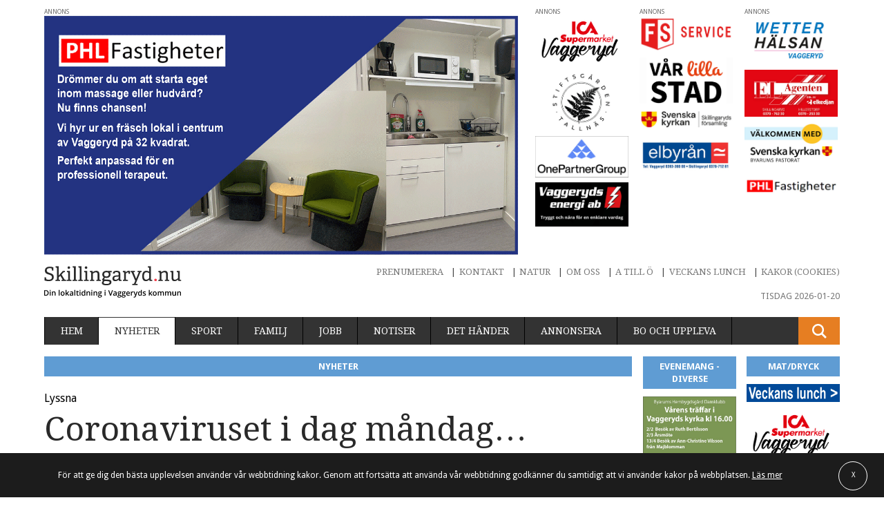

--- FILE ---
content_type: text/html; charset=UTF-8
request_url: https://skillingaryd.nu/nyheter/coronaviruset-dag-mandag-57/
body_size: 22983
content:
<!doctype html>
<html class="no-js" lang="sv-SE" prefix="og: http://ogp.me/ns#">

    <head>
        <meta charset="utf-8">
        <meta http-equiv="X-UA-Compatible" content="IE=edge,chrome=1">
        <meta name="viewport" content="width=device-width, initial-scale=1">
        <link href="https://fonts.googleapis.com/css?family=Droid+Sans:400,700|Droid+Serif" rel="stylesheet">
        <link rel="shortcut icon" href="https://skillingaryd.nu/wp-content/themes/skillingaryd/favicon.ico" />
        <script type="text/javascript">
                !function(e,n,t){function o(e,n){return typeof e===n}function s(){var e,n,t,s,r,i,a;for(var l in w)if(w.hasOwnProperty(l)){if(e=[],n=w[l],n.name&&(e.push(n.name.toLowerCase()),n.options&&n.options.aliases&&n.options.aliases.length))for(t=0;t<n.options.aliases.length;t++)e.push(n.options.aliases[t].toLowerCase());for(s=o(n.fn,"function")?n.fn():n.fn,r=0;r<e.length;r++)i=e[r],a=i.split("."),1===a.length?Modernizr[a[0]]=s:(!Modernizr[a[0]]||Modernizr[a[0]]instanceof Boolean||(Modernizr[a[0]]=new Boolean(Modernizr[a[0]])),Modernizr[a[0]][a[1]]=s),y.push((s?"":"no-")+a.join("-"))}}function r(e){var n=S.className,t=Modernizr._config.classPrefix||"";if(_&&(n=n.baseVal),Modernizr._config.enableJSClass){var o=new RegExp("(^|\\s)"+t+"no-js(\\s|$)");n=n.replace(o,"$1"+t+"js$2")}Modernizr._config.enableClasses&&(n+=" "+t+e.join(" "+t),_?S.className.baseVal=n:S.className=n)}function i(){return"function"!=typeof n.createElement?n.createElement(arguments[0]):_?n.createElementNS.call(n,"http://www.w3.org/2000/svg",arguments[0]):n.createElement.apply(n,arguments)}function a(){var e=n.body;return e||(e=i(_?"svg":"body"),e.fake=!0),e}function l(e,t,o,s){var r,l,f,u,c="modernizr",d=i("div"),p=a();if(parseInt(o,10))for(;o--;)f=i("div"),f.id=s?s[o]:c+(o+1),d.appendChild(f);return r=i("style"),r.type="text/css",r.id="s"+c,(p.fake?p:d).appendChild(r),p.appendChild(d),r.styleSheet?r.styleSheet.cssText=e:r.appendChild(n.createTextNode(e)),d.id=c,p.fake&&(p.style.background="",p.style.overflow="hidden",u=S.style.overflow,S.style.overflow="hidden",S.appendChild(p)),l=t(d,e),p.fake?(p.parentNode.removeChild(p),S.style.overflow=u,S.offsetHeight):d.parentNode.removeChild(d),!!l}function f(e,n){return!!~(""+e).indexOf(n)}function u(e,n){return function(){return e.apply(n,arguments)}}function c(e,n,t){var s;for(var r in e)if(e[r]in n)return t===!1?e[r]:(s=n[e[r]],o(s,"function")?u(s,t||n):s);return!1}function d(e){return e.replace(/([a-z])-([a-z])/g,function(e,n,t){return n+t.toUpperCase()}).replace(/^-/,"")}function p(e){return e.replace(/([A-Z])/g,function(e,n){return"-"+n.toLowerCase()}).replace(/^ms-/,"-ms-")}function m(n,o){var s=n.length;if("CSS"in e&&"supports"in e.CSS){for(;s--;)if(e.CSS.supports(p(n[s]),o))return!0;return!1}if("CSSSupportsRule"in e){for(var r=[];s--;)r.push("("+p(n[s])+":"+o+")");return r=r.join(" or "),l("@supports ("+r+") { #modernizr { position: absolute; } }",function(e){return"absolute"==getComputedStyle(e,null).position})}return t}function h(e,n,s,r){function a(){u&&(delete P.style,delete P.modElem)}if(r=o(r,"undefined")?!1:r,!o(s,"undefined")){var l=m(e,s);if(!o(l,"undefined"))return l}for(var u,c,p,h,v,g=["modernizr","tspan","samp"];!P.style&&g.length;)u=!0,P.modElem=i(g.shift()),P.style=P.modElem.style;for(p=e.length,c=0;p>c;c++)if(h=e[c],v=P.style[h],f(h,"-")&&(h=d(h)),P.style[h]!==t){if(r||o(s,"undefined"))return a(),"pfx"==n?h:!0;try{P.style[h]=s}catch(y){}if(P.style[h]!=v)return a(),"pfx"==n?h:!0}return a(),!1}function v(e,n,t,s,r){var i=e.charAt(0).toUpperCase()+e.slice(1),a=(e+" "+z.join(i+" ")+i).split(" ");return o(n,"string")||o(n,"undefined")?h(a,n,s,r):(a=(e+" "+E.join(i+" ")+i).split(" "),c(a,n,t))}function g(e,n,o){return v(e,t,t,n,o)}var y=[],w=[],C={_version:"3.3.1",_config:{classPrefix:"",enableClasses:!0,enableJSClass:!0,usePrefixes:!0},_q:[],on:function(e,n){var t=this;setTimeout(function(){n(t[e])},0)},addTest:function(e,n,t){w.push({name:e,fn:n,options:t})},addAsyncTest:function(e){w.push({name:null,fn:e})}},Modernizr=function(){};Modernizr.prototype=C,Modernizr=new Modernizr,Modernizr.addTest("svg",!!n.createElementNS&&!!n.createElementNS("http://www.w3.org/2000/svg","svg").createSVGRect);var S=n.documentElement,_="svg"===S.nodeName.toLowerCase(),x=C._config.usePrefixes?" -webkit- -moz- -o- -ms- ".split(" "):["",""];C._prefixes=x;var b=C.testStyles=l;Modernizr.addTest("touchevents",function(){var t;if("ontouchstart"in e||e.DocumentTouch&&n instanceof DocumentTouch)t=!0;else{var o=["@media (",x.join("touch-enabled),("),"heartz",")","{#modernizr{top:9px;position:absolute}}"].join("");b(o,function(e){t=9===e.offsetTop})}return t});var T="Moz O ms Webkit",z=C._config.usePrefixes?T.split(" "):[];C._cssomPrefixes=z;var E=C._config.usePrefixes?T.toLowerCase().split(" "):[];C._domPrefixes=E;var N={elem:i("modernizr")};Modernizr._q.push(function(){delete N.elem});var P={style:N.elem.style};Modernizr._q.unshift(function(){delete P.style}),C.testAllProps=v,C.testAllProps=g,Modernizr.addTest("cssanimations",g("animationName","a",!0)),s(),r(y),delete C.addTest,delete C.addAsyncTest;for(var j=0;j<Modernizr._q.length;j++)Modernizr._q[j]();e.Modernizr=Modernizr}(window,document);
        </script>

        <title>Coronaviruset i dag måndag... - Skillingaryd</title>
<meta name='robots' content='max-image-preview:large' />

<!-- This site is optimized with the Yoast SEO plugin v3.4.2 - https://yoast.com/wordpress/plugins/seo/ -->
<link rel="canonical" href="https://skillingaryd.nu/nyheter/coronaviruset-dag-mandag-57/" />
<meta property="og:locale" content="sv_SE" />
<meta property="og:type" content="article" />
<meta property="og:title" content="Coronaviruset i dag måndag... - Skillingaryd" />
<meta property="og:description" content="Om coronaviruset i dag: Fortsatt något lägre siffror gällande sjukhusvårdade i regionen än tidigare veckor Författare Redaktionen Visa inlägg" />
<meta property="og:url" content="https://skillingaryd.nu/nyheter/coronaviruset-dag-mandag-57/" />
<meta property="og:site_name" content="Skillingaryd" />
<meta property="article:tag" content="Coronavirus" />
<meta property="article:section" content="Nyheter" />
<meta property="article:published_time" content="2021-05-24T11:03:34+02:00" />
<meta property="og:image" content="https://skillingaryd.nu/wp-content/uploads/2020/04/corona-polisen-facebook-200401.jpg" />
<meta property="og:image:width" content="1030" />
<meta property="og:image:height" content="585" />
<meta name="twitter:card" content="summary" />
<meta name="twitter:description" content="Om coronaviruset i dag: Fortsatt något lägre siffror gällande sjukhusvårdade i regionen än tidigare veckor Författare Redaktionen Visa inlägg" />
<meta name="twitter:title" content="Coronaviruset i dag måndag... - Skillingaryd" />
<meta name="twitter:image" content="https://skillingaryd.nu/wp-content/uploads/2020/04/corona-polisen-facebook-200401.jpg" />
<!-- / Yoast SEO plugin. -->

<link rel='dns-prefetch' href='//skillingaryd.nu' />
<link rel='dns-prefetch' href='//ajax.googleapis.com' />
<link rel='stylesheet' id='wp-block-library-css' href='https://skillingaryd.nu/wp-includes/css/dist/block-library/style.min.css?ver=6.1.1' type='text/css' media='all' />
<link rel='stylesheet' id='classic-theme-styles-css' href='https://skillingaryd.nu/wp-includes/css/classic-themes.min.css?ver=1' type='text/css' media='all' />
<style id='global-styles-inline-css' type='text/css'>
body{--wp--preset--color--black: #000000;--wp--preset--color--cyan-bluish-gray: #abb8c3;--wp--preset--color--white: #ffffff;--wp--preset--color--pale-pink: #f78da7;--wp--preset--color--vivid-red: #cf2e2e;--wp--preset--color--luminous-vivid-orange: #ff6900;--wp--preset--color--luminous-vivid-amber: #fcb900;--wp--preset--color--light-green-cyan: #7bdcb5;--wp--preset--color--vivid-green-cyan: #00d084;--wp--preset--color--pale-cyan-blue: #8ed1fc;--wp--preset--color--vivid-cyan-blue: #0693e3;--wp--preset--color--vivid-purple: #9b51e0;--wp--preset--gradient--vivid-cyan-blue-to-vivid-purple: linear-gradient(135deg,rgba(6,147,227,1) 0%,rgb(155,81,224) 100%);--wp--preset--gradient--light-green-cyan-to-vivid-green-cyan: linear-gradient(135deg,rgb(122,220,180) 0%,rgb(0,208,130) 100%);--wp--preset--gradient--luminous-vivid-amber-to-luminous-vivid-orange: linear-gradient(135deg,rgba(252,185,0,1) 0%,rgba(255,105,0,1) 100%);--wp--preset--gradient--luminous-vivid-orange-to-vivid-red: linear-gradient(135deg,rgba(255,105,0,1) 0%,rgb(207,46,46) 100%);--wp--preset--gradient--very-light-gray-to-cyan-bluish-gray: linear-gradient(135deg,rgb(238,238,238) 0%,rgb(169,184,195) 100%);--wp--preset--gradient--cool-to-warm-spectrum: linear-gradient(135deg,rgb(74,234,220) 0%,rgb(151,120,209) 20%,rgb(207,42,186) 40%,rgb(238,44,130) 60%,rgb(251,105,98) 80%,rgb(254,248,76) 100%);--wp--preset--gradient--blush-light-purple: linear-gradient(135deg,rgb(255,206,236) 0%,rgb(152,150,240) 100%);--wp--preset--gradient--blush-bordeaux: linear-gradient(135deg,rgb(254,205,165) 0%,rgb(254,45,45) 50%,rgb(107,0,62) 100%);--wp--preset--gradient--luminous-dusk: linear-gradient(135deg,rgb(255,203,112) 0%,rgb(199,81,192) 50%,rgb(65,88,208) 100%);--wp--preset--gradient--pale-ocean: linear-gradient(135deg,rgb(255,245,203) 0%,rgb(182,227,212) 50%,rgb(51,167,181) 100%);--wp--preset--gradient--electric-grass: linear-gradient(135deg,rgb(202,248,128) 0%,rgb(113,206,126) 100%);--wp--preset--gradient--midnight: linear-gradient(135deg,rgb(2,3,129) 0%,rgb(40,116,252) 100%);--wp--preset--duotone--dark-grayscale: url('#wp-duotone-dark-grayscale');--wp--preset--duotone--grayscale: url('#wp-duotone-grayscale');--wp--preset--duotone--purple-yellow: url('#wp-duotone-purple-yellow');--wp--preset--duotone--blue-red: url('#wp-duotone-blue-red');--wp--preset--duotone--midnight: url('#wp-duotone-midnight');--wp--preset--duotone--magenta-yellow: url('#wp-duotone-magenta-yellow');--wp--preset--duotone--purple-green: url('#wp-duotone-purple-green');--wp--preset--duotone--blue-orange: url('#wp-duotone-blue-orange');--wp--preset--font-size--small: 13px;--wp--preset--font-size--medium: 20px;--wp--preset--font-size--large: 36px;--wp--preset--font-size--x-large: 42px;--wp--preset--spacing--20: 0.44rem;--wp--preset--spacing--30: 0.67rem;--wp--preset--spacing--40: 1rem;--wp--preset--spacing--50: 1.5rem;--wp--preset--spacing--60: 2.25rem;--wp--preset--spacing--70: 3.38rem;--wp--preset--spacing--80: 5.06rem;}:where(.is-layout-flex){gap: 0.5em;}body .is-layout-flow > .alignleft{float: left;margin-inline-start: 0;margin-inline-end: 2em;}body .is-layout-flow > .alignright{float: right;margin-inline-start: 2em;margin-inline-end: 0;}body .is-layout-flow > .aligncenter{margin-left: auto !important;margin-right: auto !important;}body .is-layout-constrained > .alignleft{float: left;margin-inline-start: 0;margin-inline-end: 2em;}body .is-layout-constrained > .alignright{float: right;margin-inline-start: 2em;margin-inline-end: 0;}body .is-layout-constrained > .aligncenter{margin-left: auto !important;margin-right: auto !important;}body .is-layout-constrained > :where(:not(.alignleft):not(.alignright):not(.alignfull)){max-width: var(--wp--style--global--content-size);margin-left: auto !important;margin-right: auto !important;}body .is-layout-constrained > .alignwide{max-width: var(--wp--style--global--wide-size);}body .is-layout-flex{display: flex;}body .is-layout-flex{flex-wrap: wrap;align-items: center;}body .is-layout-flex > *{margin: 0;}:where(.wp-block-columns.is-layout-flex){gap: 2em;}.has-black-color{color: var(--wp--preset--color--black) !important;}.has-cyan-bluish-gray-color{color: var(--wp--preset--color--cyan-bluish-gray) !important;}.has-white-color{color: var(--wp--preset--color--white) !important;}.has-pale-pink-color{color: var(--wp--preset--color--pale-pink) !important;}.has-vivid-red-color{color: var(--wp--preset--color--vivid-red) !important;}.has-luminous-vivid-orange-color{color: var(--wp--preset--color--luminous-vivid-orange) !important;}.has-luminous-vivid-amber-color{color: var(--wp--preset--color--luminous-vivid-amber) !important;}.has-light-green-cyan-color{color: var(--wp--preset--color--light-green-cyan) !important;}.has-vivid-green-cyan-color{color: var(--wp--preset--color--vivid-green-cyan) !important;}.has-pale-cyan-blue-color{color: var(--wp--preset--color--pale-cyan-blue) !important;}.has-vivid-cyan-blue-color{color: var(--wp--preset--color--vivid-cyan-blue) !important;}.has-vivid-purple-color{color: var(--wp--preset--color--vivid-purple) !important;}.has-black-background-color{background-color: var(--wp--preset--color--black) !important;}.has-cyan-bluish-gray-background-color{background-color: var(--wp--preset--color--cyan-bluish-gray) !important;}.has-white-background-color{background-color: var(--wp--preset--color--white) !important;}.has-pale-pink-background-color{background-color: var(--wp--preset--color--pale-pink) !important;}.has-vivid-red-background-color{background-color: var(--wp--preset--color--vivid-red) !important;}.has-luminous-vivid-orange-background-color{background-color: var(--wp--preset--color--luminous-vivid-orange) !important;}.has-luminous-vivid-amber-background-color{background-color: var(--wp--preset--color--luminous-vivid-amber) !important;}.has-light-green-cyan-background-color{background-color: var(--wp--preset--color--light-green-cyan) !important;}.has-vivid-green-cyan-background-color{background-color: var(--wp--preset--color--vivid-green-cyan) !important;}.has-pale-cyan-blue-background-color{background-color: var(--wp--preset--color--pale-cyan-blue) !important;}.has-vivid-cyan-blue-background-color{background-color: var(--wp--preset--color--vivid-cyan-blue) !important;}.has-vivid-purple-background-color{background-color: var(--wp--preset--color--vivid-purple) !important;}.has-black-border-color{border-color: var(--wp--preset--color--black) !important;}.has-cyan-bluish-gray-border-color{border-color: var(--wp--preset--color--cyan-bluish-gray) !important;}.has-white-border-color{border-color: var(--wp--preset--color--white) !important;}.has-pale-pink-border-color{border-color: var(--wp--preset--color--pale-pink) !important;}.has-vivid-red-border-color{border-color: var(--wp--preset--color--vivid-red) !important;}.has-luminous-vivid-orange-border-color{border-color: var(--wp--preset--color--luminous-vivid-orange) !important;}.has-luminous-vivid-amber-border-color{border-color: var(--wp--preset--color--luminous-vivid-amber) !important;}.has-light-green-cyan-border-color{border-color: var(--wp--preset--color--light-green-cyan) !important;}.has-vivid-green-cyan-border-color{border-color: var(--wp--preset--color--vivid-green-cyan) !important;}.has-pale-cyan-blue-border-color{border-color: var(--wp--preset--color--pale-cyan-blue) !important;}.has-vivid-cyan-blue-border-color{border-color: var(--wp--preset--color--vivid-cyan-blue) !important;}.has-vivid-purple-border-color{border-color: var(--wp--preset--color--vivid-purple) !important;}.has-vivid-cyan-blue-to-vivid-purple-gradient-background{background: var(--wp--preset--gradient--vivid-cyan-blue-to-vivid-purple) !important;}.has-light-green-cyan-to-vivid-green-cyan-gradient-background{background: var(--wp--preset--gradient--light-green-cyan-to-vivid-green-cyan) !important;}.has-luminous-vivid-amber-to-luminous-vivid-orange-gradient-background{background: var(--wp--preset--gradient--luminous-vivid-amber-to-luminous-vivid-orange) !important;}.has-luminous-vivid-orange-to-vivid-red-gradient-background{background: var(--wp--preset--gradient--luminous-vivid-orange-to-vivid-red) !important;}.has-very-light-gray-to-cyan-bluish-gray-gradient-background{background: var(--wp--preset--gradient--very-light-gray-to-cyan-bluish-gray) !important;}.has-cool-to-warm-spectrum-gradient-background{background: var(--wp--preset--gradient--cool-to-warm-spectrum) !important;}.has-blush-light-purple-gradient-background{background: var(--wp--preset--gradient--blush-light-purple) !important;}.has-blush-bordeaux-gradient-background{background: var(--wp--preset--gradient--blush-bordeaux) !important;}.has-luminous-dusk-gradient-background{background: var(--wp--preset--gradient--luminous-dusk) !important;}.has-pale-ocean-gradient-background{background: var(--wp--preset--gradient--pale-ocean) !important;}.has-electric-grass-gradient-background{background: var(--wp--preset--gradient--electric-grass) !important;}.has-midnight-gradient-background{background: var(--wp--preset--gradient--midnight) !important;}.has-small-font-size{font-size: var(--wp--preset--font-size--small) !important;}.has-medium-font-size{font-size: var(--wp--preset--font-size--medium) !important;}.has-large-font-size{font-size: var(--wp--preset--font-size--large) !important;}.has-x-large-font-size{font-size: var(--wp--preset--font-size--x-large) !important;}
.wp-block-navigation a:where(:not(.wp-element-button)){color: inherit;}
:where(.wp-block-columns.is-layout-flex){gap: 2em;}
.wp-block-pullquote{font-size: 1.5em;line-height: 1.6;}
</style>
<link rel='stylesheet' id='dashicons-css' href='https://skillingaryd.nu/wp-includes/css/dashicons.min.css?ver=6.1.1' type='text/css' media='all' />
<link rel='stylesheet' id='mmenu-css' href='https://skillingaryd.nu/wp-content/mu-plugins/mmenu/css/mmenu.css?ver=6' type='text/css' media='all' />
<link rel='stylesheet' id='ttpa-banner-overlay-css' href='https://skillingaryd.nu/wp-content/plugins/ttpa-politisk-reklam-v1.0.0/assets/css/banner-info.css?ver=1.0.0' type='text/css' media='all' />
<link rel='stylesheet' id='wp-polls-css' href='https://skillingaryd.nu/wp-content/plugins/wp-polls/polls-css.css?ver=2.77.0' type='text/css' media='all' />
<style id='wp-polls-inline-css' type='text/css'>
.wp-polls .pollbar {
	margin: 1px;
	font-size: 6px;
	line-height: 8px;
	height: 8px;
	background-image: url('https://skillingaryd.nu/wp-content/plugins/wp-polls/images/default/pollbg.gif');
	border: 1px solid #c8c8c8;
}

</style>
<link rel='stylesheet' id='wp-pagenavi-css' href='https://skillingaryd.nu/wp-content/mu-plugins/wp-pagenavi/pagenavi-css.css?ver=2.70' type='text/css' media='all' />
<link rel='stylesheet' id='cookie-pop-style-css' href='https://skillingaryd.nu/wp-content/plugins/cookie-popup-message/public/css/cookie-pop.css?ver=1.0.0' type='text/css' media='all' />
<link rel='stylesheet' id='wordpress-popular-posts-css' href='https://skillingaryd.nu/wp-content/mu-plugins/wordpress-popular-posts/style/wpp.css?ver=3.3.4' type='text/css' media='all' />
<link rel='stylesheet' id='sage/css-css' href='https://skillingaryd.nu/wp-content/themes/skillingaryd/assets/css/style.css?v=0.7.9' type='text/css' media='all' />
<link rel='stylesheet' id='multiple-authors-widget-css-css' href='https://skillingaryd.nu/wp-content/plugins/publishpress-authors/src/assets/css/multiple-authors-widget.css?ver=4.3.1' type='text/css' media='all' />
<style id='multiple-authors-widget-css-inline-css' type='text/css'>
:root { --ppa-color-scheme: #655997; --ppa-color-scheme-active: #514779; }
:root { --ppa-color-scheme: #655997; --ppa-color-scheme-active: #514779; }
</style>
<script type='text/javascript' src='https://ajax.googleapis.com/ajax/libs/jquery/1.11.3/jquery.min.js' id='jquery-js'></script>
<script type='text/javascript' src='https://skillingaryd.nu/wp-content/mu-plugins/mmenu/js/mmenu.js?ver=6' id='mmenu-js'></script>
<script type='text/javascript' src='https://skillingaryd.nu/wp-content/plugins/chat/js/soundmanager2-nodebug-jsmin.js?ver=1.0.8.5' id='chat_soundmanager-js'></script>

<!-- This site is using AdRotate v5.12.6 to display their advertisements - https://ajdg.solutions/ -->
<!-- AdRotate CSS -->
<style type="text/css" media="screen">
	.g { margin:0px; padding:0px; overflow:hidden; line-height:1; zoom:1; }
	.g img { height:auto; }
	.g-col { position:relative; float:left; }
	.g-col:first-child { margin-left: 0; }
	.g-col:last-child { margin-right: 0; }
	.g-1 { min-width:0px; max-width:1200px; }
	.b-1 { margin:0px; }
	.g-2 { min-width:3px; max-width:2202px; float:left; clear:left; }
	.b-2 { margin:3px; }
	.g-3 { min-width:2px; max-width:2196px; }
	.b-3 { margin:2px; }
	.g-4 { min-width:3px; max-width:2202px; }
	.b-4 { margin:3px; }
	.g-5 { min-width:3px; max-width:2202px; margin: 0 auto; }
	.b-5 { margin:3px; }
	.g-6 { min-width:4px; max-width:1248px; }
	.b-6 { margin:4px; }
	.g-7 { min-width:3px; max-width:2202px; }
	.b-7 { margin:3px; }
	.g-8 { min-width:3px; max-width:2202px; }
	.b-8 { margin:3px; }
	.g-9 { min-width:2px; max-width:2196px; margin: 0 auto; }
	.b-9 { margin:2px; }
	.g-10 { min-width:3px; max-width:1468px; }
	.b-10 { margin:3px; }
	.g-11 { min-width:3px; max-width:2202px; }
	.b-11 { margin:3px; }
	.g-12 { min-width:5px; max-width:2214px; }
	.b-12 { margin:5px; }
	.g-13 { min-width:3px; max-width:2202px; }
	.b-13 { margin:3px; }
	@media only screen and (max-width: 480px) {
		.g-col, .g-dyn, .g-single { width:100%; margin-left:0; margin-right:0; }
	}
</style>
<!-- /AdRotate CSS -->

<link rel="stylesheet" href="https://skillingaryd.nu/wp-content/plugins/chat/css/style.css" type="text/css" />				<!-- WordPress Popular Posts v3.3.4 -->
				<script type="text/javascript">

					var sampling_active = 1;
					var sampling_rate   = 100;
					var do_request = false;

					if ( !sampling_active ) {
						do_request = true;
					} else {
						var num = Math.floor(Math.random() * sampling_rate) + 1;
						do_request = ( 1 === num );
					}

					if ( do_request ) {

						/* Create XMLHttpRequest object and set variables */
						var xhr = ( window.XMLHttpRequest )
						  ? new XMLHttpRequest()
						  : new ActiveXObject( "Microsoft.XMLHTTP" ),
						url = 'https://skillingaryd.nu/wp-admin/admin-ajax.php',
						params = 'action=update_views_ajax&token=210fcb79d1&wpp_id=300178';
						/* Set request method and target URL */
						xhr.open( "POST", url, true );
						/* Set request header */
						xhr.setRequestHeader( "Content-type", "application/x-www-form-urlencoded" );
						/* Hook into onreadystatechange */
						xhr.onreadystatechange = function() {
							if ( 4 === xhr.readyState && 200 === xhr.status ) {
								if ( window.console && window.console.log ) {
									window.console.log( xhr.responseText );
								}
							}
						};
						/* Send request */
						xhr.send( params );

					}

				</script>
				<!-- End WordPress Popular Posts v3.3.4 -->
				<script src="https://t.contentsquare.net/uxa/96dc8467ca614.js"></script>		<style type="text/css" id="wp-custom-css">
			input {
	appearance: auto !important;
}		</style>
		<!-- Google Tag Manager -->
<script>(function(w,d,s,l,i){w[l]=w[l]||[];w[l].push({'gtm.start':
new Date().getTime(),event:'gtm.js'});var f=d.getElementsByTagName(s)[0],
j=d.createElement(s),dl=l!='dataLayer'?'&l='+l:'';j.async=true;j.src=
'https://www.googletagmanager.com/gtm.js?id='+i+dl;f.parentNode.insertBefore(j,f);
})(window,document,'script','dataLayer','GTM-W7QMW29');</script>
<!-- End Google Tag Manager -->
    </head>
  

  
    <body class="post-template-default single single-post postid-300178 single-format-standard coronaviruset-dag-mandag-57 sidebar-primary website-1">
<!-- Google Tag Manager (noscript) --> <noscript><iframe src="https://www.googletagmanager.com/ns.html?id=GTM-W7QMW29" height="0" width="0" style="display:none;visibility:hidden"></iframe></noscript> <!-- End Google Tag Manager (noscript) -->
        <!--[if lt IE 9]>
            <div class="alert alert-warning">
                You are using an <strong>outdated</strong> browser. Please <a href="http://browsehappy.com/">upgrade your browser</a> to improve your experience.            </div>
        <![endif]-->

        <div class="wrapper" role="document">
            
            <div class="c">

                <!-- logo: 391791 -->
<section class="main-header">   
    
    <div class="main-header__col-one">

        
	<div class="main-header__row-one">
        <div class="ad ad--header-big">
			<!-- EXT: gif--><a href="https://www.phlfastigheter.se/" target="_blank">
		<img src="https://skillingaryd.nu/wp-content/uploads/2026/01/260124-PHL-lokaler-260115-x.gif"
     		 class=""          
     		 alt="" />
		</a>		</div>

	                                    
	</div>


	
        
    </div><!-- /.main-header__col-one -->

    <div class="main-header__col-two">
        <div class="responsive-content">
            

		<div class="main-header__row-two">

        <!-- EXT: jpg-->
            	<div class="ad ad--top">
            	    <figure class="ad--top__picture">
            		<a href="https://www.ica.se/butiker/supermarket/vaggeryd/ica-supermarket-vaggeryd-1003785/" target="_blank">
			<img src="https://skillingaryd.nu/wp-content/uploads/2020/02/240308-Logga-Ica-Supermarket-Vaggeryd.jpg"
				srcset="https://skillingaryd.nu/wp-content/uploads/2020/02/240308-Logga-Ica-Supermarket-Vaggeryd-240x135.jpg 240w,
						https://skillingaryd.nu/wp-content/uploads/2020/02/240308-Logga-Ica-Supermarket-Vaggeryd-480x270.jpg 480w,
						https://skillingaryd.nu/wp-content/uploads/2020/02/240308-Logga-Ica-Supermarket-Vaggeryd.jpg 768w,
						https://skillingaryd.nu/wp-content/uploads/2020/02/240308-Logga-Ica-Supermarket-Vaggeryd.jpg 1024w,
						https://skillingaryd.nu/wp-content/uploads/2020/02/240308-Logga-Ica-Supermarket-Vaggeryd.jpg 1366w,
						https://skillingaryd.nu/wp-content/uploads/2020/02/240308-Logga-Ica-Supermarket-Vaggeryd.jpg 1600w,             		              		              		              		 
						https://skillingaryd.nu/wp-content/uploads/2020/02/240308-Logga-Ica-Supermarket-Vaggeryd.jpg 1920w"
				sizes="(min-width: 240px) 100vw,(min-width: 480px) 100vw,"
				class=""          
				alt="" />
			</a>
            		</figure>
            	</div><!-- EXT: jpg-->
            	<div class="ad ad--top">
            	    <figure class="ad--top__picture">
            		<a href="https://www.tallnas.se/" target="_blank">
			<img src="https://skillingaryd.nu/wp-content/uploads/2022/12/221228-Stiftsgarden-Tallnas.jpg"
				srcset="https://skillingaryd.nu/wp-content/uploads/2022/12/221228-Stiftsgarden-Tallnas-216x135.jpg 240w,
						https://skillingaryd.nu/wp-content/uploads/2022/12/221228-Stiftsgarden-Tallnas-432x270.jpg 480w,
						https://skillingaryd.nu/wp-content/uploads/2022/12/221228-Stiftsgarden-Tallnas.jpg 768w,
						https://skillingaryd.nu/wp-content/uploads/2022/12/221228-Stiftsgarden-Tallnas.jpg 1024w,
						https://skillingaryd.nu/wp-content/uploads/2022/12/221228-Stiftsgarden-Tallnas.jpg 1366w,
						https://skillingaryd.nu/wp-content/uploads/2022/12/221228-Stiftsgarden-Tallnas.jpg 1600w,             		              		              		              		 
						https://skillingaryd.nu/wp-content/uploads/2022/12/221228-Stiftsgarden-Tallnas.jpg 1920w"
				sizes="(min-width: 240px) 100vw,(min-width: 480px) 100vw,"
				class=""          
				alt="" />
			</a>
            		</figure>
            	</div><!-- EXT: jpg-->
            	<div class="ad ad--top">
            	    <figure class="ad--top__picture">
            		<a href="https://www.onepartnergroup.se/vaggeryd/" target="_blank">
			<img src="https://skillingaryd.nu/wp-content/uploads/2018/10/one-partner.jpg"
				srcset="https://skillingaryd.nu/wp-content/uploads/2018/10/one-partner-240x107.jpg 240w,
						https://skillingaryd.nu/wp-content/uploads/2018/10/one-partner-480x213.jpg 480w,
						https://skillingaryd.nu/wp-content/uploads/2018/10/one-partner.jpg 768w,
						https://skillingaryd.nu/wp-content/uploads/2018/10/one-partner.jpg 1024w,
						https://skillingaryd.nu/wp-content/uploads/2018/10/one-partner.jpg 1366w,
						https://skillingaryd.nu/wp-content/uploads/2018/10/one-partner.jpg 1600w,             		              		              		              		 
						https://skillingaryd.nu/wp-content/uploads/2018/10/one-partner.jpg 1920w"
				sizes="(min-width: 240px) 100vw,(min-width: 480px) 100vw,"
				class=""          
				alt="" />
			</a>
            		</figure>
            	</div><!-- EXT: jpg-->
            	<div class="ad ad--top">
            	    <figure class="ad--top__picture">
            		<a href="https://www.vaggerydsenergi.se/" target="_blank">
			<img src="https://skillingaryd.nu/wp-content/uploads/2016/11/Vaggeryds-energi-fast-annons-hoger.jpg"
				srcset="https://skillingaryd.nu/wp-content/uploads/2016/11/Vaggeryds-energi-fast-annons-hoger-240x114.jpg 240w,
						https://skillingaryd.nu/wp-content/uploads/2016/11/Vaggeryds-energi-fast-annons-hoger-480x228.jpg 480w,
						https://skillingaryd.nu/wp-content/uploads/2016/11/Vaggeryds-energi-fast-annons-hoger.jpg 768w,
						https://skillingaryd.nu/wp-content/uploads/2016/11/Vaggeryds-energi-fast-annons-hoger.jpg 1024w,
						https://skillingaryd.nu/wp-content/uploads/2016/11/Vaggeryds-energi-fast-annons-hoger.jpg 1366w,
						https://skillingaryd.nu/wp-content/uploads/2016/11/Vaggeryds-energi-fast-annons-hoger.jpg 1600w,             		              		              		              		 
						https://skillingaryd.nu/wp-content/uploads/2016/11/Vaggeryds-energi-fast-annons-hoger.jpg 1920w"
				sizes="(min-width: 240px) 100vw,(min-width: 480px) 100vw,"
				class=""          
				alt="" />
			</a>
            		</figure>
            	</div>
    	</div>

    	

		<div class="main-header__row-three">

        <!-- EXT: jpg-->
            	<div class="ad ad--top">
            	    <figure class="ad--top__picture">
            		<a href="https://www.fs-service.se/" target="_blank">
			<img src="https://skillingaryd.nu/wp-content/uploads/2019/12/250905-FS-Service-logga-hoger-768x303.jpg"
				srcset="https://skillingaryd.nu/wp-content/uploads/2019/12/250905-FS-Service-logga-hoger-240x95.jpg 240w,
						https://skillingaryd.nu/wp-content/uploads/2019/12/250905-FS-Service-logga-hoger-480x189.jpg 480w,
						https://skillingaryd.nu/wp-content/uploads/2019/12/250905-FS-Service-logga-hoger-768x303.jpg 768w,
						https://skillingaryd.nu/wp-content/uploads/2019/12/250905-FS-Service-logga-hoger-1024x404.jpg 1024w,
						https://skillingaryd.nu/wp-content/uploads/2019/12/250905-FS-Service-logga-hoger.jpg 1366w,
						https://skillingaryd.nu/wp-content/uploads/2019/12/250905-FS-Service-logga-hoger.jpg 1600w,             		              		              		              		 
						https://skillingaryd.nu/wp-content/uploads/2019/12/250905-FS-Service-logga-hoger.jpg 1920w"
				sizes="(min-width: 240px) 100vw,(min-width: 480px) 100vw,"
				class=""          
				alt="" />
			</a>
            		</figure>
            	</div><!-- EXT: jpg-->
            	<div class="ad ad--top">
            	    <figure class="ad--top__picture">
            		<a href="https://skillingaryd.nu/handel/" target="_blank">
			<img src="https://skillingaryd.nu/wp-content/uploads/2020/10/var-lilla-stad-logo-210214-2x1-768x384.jpg"
				srcset="https://skillingaryd.nu/wp-content/uploads/2020/10/var-lilla-stad-logo-210214-2x1-240x120.jpg 240w,
						https://skillingaryd.nu/wp-content/uploads/2020/10/var-lilla-stad-logo-210214-2x1-480x240.jpg 480w,
						https://skillingaryd.nu/wp-content/uploads/2020/10/var-lilla-stad-logo-210214-2x1-768x384.jpg 768w,
						https://skillingaryd.nu/wp-content/uploads/2020/10/var-lilla-stad-logo-210214-2x1-1024x512.jpg 1024w,
						https://skillingaryd.nu/wp-content/uploads/2020/10/var-lilla-stad-logo-210214-2x1.jpg 1366w,
						https://skillingaryd.nu/wp-content/uploads/2020/10/var-lilla-stad-logo-210214-2x1.jpg 1600w,             		              		              		              		 
						https://skillingaryd.nu/wp-content/uploads/2020/10/var-lilla-stad-logo-210214-2x1.jpg 1920w"
				sizes="(min-width: 240px) 100vw,(min-width: 480px) 100vw,"
				class=""          
				alt="" />
			</a>
            		</figure>
            	</div><!-- EXT: jpg-->
            	<div class="ad ad--top">
            	    <figure class="ad--top__picture">
            		<a href="https://www.svenskakyrkan.se/skillingaryd" target="_blank">
			<img src="https://skillingaryd.nu/wp-content/uploads/2022/12/241128-Fast-annons-Skillingaryds-fors.jpg"
				srcset="https://skillingaryd.nu/wp-content/uploads/2022/12/241128-Fast-annons-Skillingaryds-fors-240x59.jpg 240w,
						https://skillingaryd.nu/wp-content/uploads/2022/12/241128-Fast-annons-Skillingaryds-fors-480x119.jpg 480w,
						https://skillingaryd.nu/wp-content/uploads/2022/12/241128-Fast-annons-Skillingaryds-fors.jpg 768w,
						https://skillingaryd.nu/wp-content/uploads/2022/12/241128-Fast-annons-Skillingaryds-fors.jpg 1024w,
						https://skillingaryd.nu/wp-content/uploads/2022/12/241128-Fast-annons-Skillingaryds-fors.jpg 1366w,
						https://skillingaryd.nu/wp-content/uploads/2022/12/241128-Fast-annons-Skillingaryds-fors.jpg 1600w,             		              		              		              		 
						https://skillingaryd.nu/wp-content/uploads/2022/12/241128-Fast-annons-Skillingaryds-fors.jpg 1920w"
				sizes="(min-width: 240px) 100vw,(min-width: 480px) 100vw,"
				class=""          
				alt="" />
			</a>
            		</figure>
            	</div><!-- EXT: jpg-->
            	<div class="ad ad--top">
            	    <figure class="ad--top__picture">
            		<a href="https://www.elbyran.com/" target="_blank">
			<img src="https://skillingaryd.nu/wp-content/uploads/2022/12/221222-elbyran-fast-annons.jpg"
				srcset="https://skillingaryd.nu/wp-content/uploads/2022/12/221222-elbyran-fast-annons-240x99.jpg 240w,
						https://skillingaryd.nu/wp-content/uploads/2022/12/221222-elbyran-fast-annons-480x199.jpg 480w,
						https://skillingaryd.nu/wp-content/uploads/2022/12/221222-elbyran-fast-annons.jpg 768w,
						https://skillingaryd.nu/wp-content/uploads/2022/12/221222-elbyran-fast-annons.jpg 1024w,
						https://skillingaryd.nu/wp-content/uploads/2022/12/221222-elbyran-fast-annons.jpg 1366w,
						https://skillingaryd.nu/wp-content/uploads/2022/12/221222-elbyran-fast-annons.jpg 1600w,             		              		              		              		 
						https://skillingaryd.nu/wp-content/uploads/2022/12/221222-elbyran-fast-annons.jpg 1920w"
				sizes="(min-width: 240px) 100vw,(min-width: 480px) 100vw,"
				class=""          
				alt="" />
			</a>
            		</figure>
            	</div>
    	</div>

    	

		<div class="main-header__row-four">

        <!-- EXT: jpg-->
            	<div class="ad ad--top">
            	    <figure class="ad--top__picture">
            		<a href="https://www.wetterhalsan.se/" target="_blank">
			<img src="https://skillingaryd.nu/wp-content/uploads/2025/09/250915-Wetterhalsan-fast-hoger.jpg"
				srcset="https://skillingaryd.nu/wp-content/uploads/2025/09/250915-Wetterhalsan-fast-hoger-240x127.jpg 240w,
						https://skillingaryd.nu/wp-content/uploads/2025/09/250915-Wetterhalsan-fast-hoger-480x255.jpg 480w,
						https://skillingaryd.nu/wp-content/uploads/2025/09/250915-Wetterhalsan-fast-hoger.jpg 768w,
						https://skillingaryd.nu/wp-content/uploads/2025/09/250915-Wetterhalsan-fast-hoger.jpg 1024w,
						https://skillingaryd.nu/wp-content/uploads/2025/09/250915-Wetterhalsan-fast-hoger.jpg 1366w,
						https://skillingaryd.nu/wp-content/uploads/2025/09/250915-Wetterhalsan-fast-hoger.jpg 1600w,             		              		              		              		 
						https://skillingaryd.nu/wp-content/uploads/2025/09/250915-Wetterhalsan-fast-hoger.jpg 1920w"
				sizes="(min-width: 240px) 100vw,(min-width: 480px) 100vw,"
				class=""          
				alt="" />
			</a>
            		</figure>
            	</div><!-- EXT: jpg-->
            	<div class="ad ad--top">
            	    <figure class="ad--top__picture">
            		<a href="http://www.el-agenten.se" target="_blank">
			<img src="https://skillingaryd.nu/wp-content/uploads/2016/11/Logga-Elagenten.jpg"
				srcset="https://skillingaryd.nu/wp-content/uploads/2016/11/Logga-Elagenten-240x120.jpg 240w,
						https://skillingaryd.nu/wp-content/uploads/2016/11/Logga-Elagenten-480x240.jpg 480w,
						https://skillingaryd.nu/wp-content/uploads/2016/11/Logga-Elagenten.jpg 768w,
						https://skillingaryd.nu/wp-content/uploads/2016/11/Logga-Elagenten.jpg 1024w,
						https://skillingaryd.nu/wp-content/uploads/2016/11/Logga-Elagenten.jpg 1366w,
						https://skillingaryd.nu/wp-content/uploads/2016/11/Logga-Elagenten.jpg 1600w,             		              		              		              		 
						https://skillingaryd.nu/wp-content/uploads/2016/11/Logga-Elagenten.jpg 1920w"
				sizes="(min-width: 240px) 100vw,(min-width: 480px) 100vw,"
				class=""          
				alt="" />
			</a>
            		</figure>
            	</div><!-- EXT: jpg-->
            	<div class="ad ad--top">
            	    <figure class="ad--top__picture">
            		<a href="https://www.svenskakyrkan.se/byarum/aktuellt" target="_blank">
			<img src="https://skillingaryd.nu/wp-content/uploads/2021/09/Kalenderknapp-Byarums-pastorat.jpg"
				srcset="https://skillingaryd.nu/wp-content/uploads/2021/09/Kalenderknapp-Byarums-pastorat-240x120.jpg 240w,
						https://skillingaryd.nu/wp-content/uploads/2021/09/Kalenderknapp-Byarums-pastorat-480x240.jpg 480w,
						https://skillingaryd.nu/wp-content/uploads/2021/09/Kalenderknapp-Byarums-pastorat.jpg 768w,
						https://skillingaryd.nu/wp-content/uploads/2021/09/Kalenderknapp-Byarums-pastorat.jpg 1024w,
						https://skillingaryd.nu/wp-content/uploads/2021/09/Kalenderknapp-Byarums-pastorat.jpg 1366w,
						https://skillingaryd.nu/wp-content/uploads/2021/09/Kalenderknapp-Byarums-pastorat.jpg 1600w,             		              		              		              		 
						https://skillingaryd.nu/wp-content/uploads/2021/09/Kalenderknapp-Byarums-pastorat.jpg 1920w"
				sizes="(min-width: 240px) 100vw,(min-width: 480px) 100vw,"
				class=""          
				alt="" />
			</a>
            		</figure>
            	</div><!-- EXT: jpg-->
            	<div class="ad ad--top">
            	    <figure class="ad--top__picture">
            		<a href="https://www.phlfastigheter.se/" target="_blank">
			<img src="https://skillingaryd.nu/wp-content/uploads/2022/12/221227-PHL-logga.jpg"
				srcset="https://skillingaryd.nu/wp-content/uploads/2022/12/221227-PHL-logga-240x78.jpg 240w,
						https://skillingaryd.nu/wp-content/uploads/2022/12/221227-PHL-logga-480x156.jpg 480w,
						https://skillingaryd.nu/wp-content/uploads/2022/12/221227-PHL-logga.jpg 768w,
						https://skillingaryd.nu/wp-content/uploads/2022/12/221227-PHL-logga.jpg 1024w,
						https://skillingaryd.nu/wp-content/uploads/2022/12/221227-PHL-logga.jpg 1366w,
						https://skillingaryd.nu/wp-content/uploads/2022/12/221227-PHL-logga.jpg 1600w,             		              		              		              		 
						https://skillingaryd.nu/wp-content/uploads/2022/12/221227-PHL-logga.jpg 1920w"
				sizes="(min-width: 240px) 100vw,(min-width: 480px) 100vw,"
				class=""          
				alt="" />
			</a>
            		</figure>
            	</div>
    	</div>

    	        </div>
        
       
    
      
    </div><!-- /.main-header__col-two -->

    <a class="load-more-banners" href="#more-banners">Fler annonser</a>

</section><!-- /.main-header -->



<header class="site-header" role="banner" itemscope itemtype="http://schema.org/WPHeader" id="to-the-top">          
    <div class="site-header__top">
        <div class="site-header__top-left">
            
            <div class="placeholder">

                <section class="logo">

                    <a href="https://skillingaryd.nu/">
                        <span  itemprop="logo" class="svg logo__img">
                            <img src="https://skillingaryd.nu/wp-content/uploads/2023/01/logo.svg">                        </span>
                    </a>

                </section><!-- /.logo -->
               
            </div>
            
            <div class="menu-button">
                <a href="#" id="mobile-menu__btn">
                    <i class="icon-menu"></i>
                </a>
            </div><!-- /.menu-button -->
            
        </div><!-- /.header-top__top-left -->
       
       
        <div class="site-header__top-right">

            <nav role="navigation" class="global-nav" itemscope itemtype="http://schema.org/SiteNavigationElement">

               <div id="menu-location-global_nav" class="menu-global-meny-container"><ul id="menu-global-meny" class="global-nav-list">
<li class='menu-item menu-prenumerera global-nav-list__item'><a href='https://skillingaryd.nu/prenumerera/' class='menu-item menu-prenumerera global-nav-list__link'>Prenumerera</a>
</li>
<li class='menu-item menu-kontakt global-nav-list__item'><a href='https://skillingaryd.nu/kontakt/' class='menu-item menu-kontakt global-nav-list__link'>Kontakt</a>
</li>
<li class='menu-item menu-natur global-nav-list__item'><a href='https://skillingaryd.nu/naturen/' class='menu-item menu-natur global-nav-list__link'>Natur</a>
</li>
<li class='menu-item menu-om-oss global-nav-list__item'><a href='https://skillingaryd.nu/om-oss/' class='menu-item menu-om-oss global-nav-list__link'>Om oss</a>
</li>
<li class='menu-item menu-a-till-o global-nav-list__item'><a href='https://skillingaryd.nu/a-till-o/' class='menu-item menu-a-till-o global-nav-list__link'>A till Ö</a>
</li>
<li class='menu-item menu-veckans-lunch global-nav-list__item'><a href='https://skillingaryd.nu/lunch/' class='menu-item menu-veckans-lunch global-nav-list__link'>Veckans lunch</a>
</li>
<li class='menu-item menu-kakor-cookies global-nav-list__item'><a href='https://skillingaryd.nu/kakor/' class='menu-item menu-kakor-cookies global-nav-list__link'>Kakor (cookies)</a>
</li></ul></div>
            </nav> <!-- /.global-nav -->

                         <section class="date">
                <time class="tiny-sans-serif" datetime="2016-06-09T09:51+02:00">Tisdag 2026-01-20</time>
            </section><!-- /.date -->

        </div>
        
       
    </div>

    <div class="site-header__bottom">

        <nav role="navigation" class="main-nav" itemscope itemtype="http://schema.org/SiteNavigationElement">

               <div id="menu-location-main_nav" class="menu-huvudmeny-container"><ul id="menu-huvudmeny" class="main-nav-list">
<li class=' menu-hem menu-item menu-hem main-nav-list__item'><a href='https://skillingaryd.nu/' class=' menu-hem menu-item menu-hem main-nav-list__link'>Hem</a>
</li>
<li class='current-post-ancestor active current-post-parent  menu-nyheter menu-item menu-nyheter main-nav-list__item'><a href='https://skillingaryd.nu/nyheter/' class='current-post-ancestor active current-post-parent  menu-nyheter menu-item menu-nyheter main-nav-list__link'>Nyheter</a>
</li>
<li class=' menu-sport menu-item menu-sport main-nav-list__item'><a href='https://skillingaryd.nu/sport/' class=' menu-sport menu-item menu-sport main-nav-list__link'>Sport</a>
</li>
<li class=' menu-familj menu-item menu-familj main-nav-list__item'><a href='https://skillingaryd.nu/familjesidan/' class=' menu-familj menu-item menu-familj main-nav-list__link'>Familj</a>
</li>
<li class=' menu-jobb menu-item menu-jobb main-nav-list__item'><a href='https://skillingaryd.nu/jobb/' class=' menu-jobb menu-item menu-jobb main-nav-list__link'>Jobb</a>
</li>
<li class=' menu-notiser menu-item menu-notiser main-nav-list__item'><a href='https://skillingaryd.nu/notiser/' class=' menu-notiser menu-item menu-notiser main-nav-list__link'>Notiser</a>
</li>
<li class=' menu-det-hander menu-item menu-det-hander main-nav-list__item'><a href='https://skillingaryd.nu/det-hander/' class=' menu-det-hander menu-item menu-det-hander main-nav-list__link'>Det händer</a>
</li>
<li class='mobile-only  menu-prenumerera menu-item menu-prenumerera main-nav-list__item'><a href='https://skillingaryd.nu/prenumerera/' class='mobile-only  menu-prenumerera menu-item menu-prenumerera main-nav-list__link'>Prenumerera</a>
</li>
<li class=' menu-annonsera menu-item menu-annonsera main-nav-list__item'><a href='https://skillingaryd.nu/annonsera/' class=' menu-annonsera menu-item menu-annonsera main-nav-list__link'>Annonsera</a>
</li>
<li class=' menu-bo-och-uppleva menu-item menu-bo-och-uppleva main-nav-list__item'><a href='https://skillingaryd.nu/turism/' class=' menu-bo-och-uppleva menu-item menu-bo-och-uppleva main-nav-list__link'>Bo och uppleva</a>
</li>
<li class='mobile-only  menu-kontakt menu-item menu-kontakt main-nav-list__item'><a href='https://skillingaryd.nu/kontakt/' class='mobile-only  menu-kontakt menu-item menu-kontakt main-nav-list__link'>Kontakt</a>
</li>
<li class='mobile-only  menu-om-oss menu-item menu-om-oss main-nav-list__item'><a href='https://skillingaryd.nu/om-oss/' class='mobile-only  menu-om-oss menu-item menu-om-oss main-nav-list__link'>Om oss</a>
</li>
<li class='mobile-only  menu-veckans-lunch menu-item menu-veckans-lunch main-nav-list__item'><a href='https://skillingaryd.nu/lunch/' class='mobile-only  menu-veckans-lunch menu-item menu-veckans-lunch main-nav-list__link'>Veckans lunch</a>
</li>
<li class='mobile-only  menu-kontakt menu-item menu-kontakt main-nav-list__item'><a href='https://skillingaryd.nu/kontakt/' class='mobile-only  menu-kontakt menu-item menu-kontakt main-nav-list__link'>Kontakt</a>
</li>
<li class='mobile-only  menu-natur menu-item menu-natur main-nav-list__item'><a href='https://skillingaryd.nu/naturen/' class='mobile-only  menu-natur menu-item menu-natur main-nav-list__link'>Natur</a>
</li>
<li class='mobile-only  menu-om-oss menu-item menu-om-oss main-nav-list__item'><a href='https://skillingaryd.nu/om-oss/' class='mobile-only  menu-om-oss menu-item menu-om-oss main-nav-list__link'>Om oss</a>
</li>
<li class='mobile-only  menu-a-till-o menu-item menu-a-till-o main-nav-list__item'><a href='https://skillingaryd.nu/a-till-o/' class='mobile-only  menu-a-till-o menu-item menu-a-till-o main-nav-list__link'>A till Ö</a>
</li>
<li class='mobile-only  menu-kakor-cookies menu-item menu-kakor-cookies main-nav-list__item'><a href='https://skillingaryd.nu/kakor/' class='mobile-only  menu-kakor-cookies menu-item menu-kakor-cookies main-nav-list__link'>Kakor (cookies)</a>
</li></ul></div>
        </nav> <!-- /.main-nav -->

        <section class="search">
             



<div class="search-form">
	<div id="sb-search" class="sb-search">
	    <form method="get" action="https://skillingaryd.nu/">
			<input class="sb-search-input "  placeholder="Skriv sökord och tryck enter" type="search" value="" name="s" id="s">
			<input class="sb-search-submit" type="submit" id="searchsubmit" value="">
			<span class="sb-icon-search"><i class="icon-magnifier-neg"></i></span>
		</form>
	</div>
</div>        </section><!-- /.search -->

    </div><!-- /.site-header__bottom -->

</header>


                   
                
                
                    <main class="main" role="main">

                        
<div class="rows-page">
    
    <section class="primary-content-page">
        <!-- <div class="row-page-one">
            <header class="row-home__header">
                <h2 class="tiny-headline">
                    <a href="/nyheter">
                        <i class="icon-arrow-left"></i>
                        <span>Tillbaka</span>
                    </a>
                </h2>
            </header>

            <section class="row-page__content row-page__content--padding">
                            </section>          

        </div> -->
        <!-- /.row-page-one -->

        <div class="row-page-two">
            <header class="row-page__header">
                <h2 class="tiny-headline">Nyheter</h2>
            </header>
            
            <section class="row-page__content">
                            <div id="readspeaker_button1" class="rs_skip rsbtn rs_preserve">
                    <a rel="nofollow" class="rsbtn_play" accesskey="L" title="Lyssna p&aring; sidans text med ReadSpeaker webReader" href="//app-eu.readspeaker.com/cgi-bin/rsent?customerid=12146&amp;lang=sv_se&amp;readid=articlecontent&amp;url=https://skillingaryd.nu/nyheter/coronaviruset-dag-mandag-57">
                        <span class="rsbtn_left rsimg rspart"><span class="rsbtn_text"><span>Lyssna</span></span></span>
                        <span class="rsbtn_right rsimg rsplay rspart"></span>
                    </a>
                </div>
                <!-- listen -->
                <article class="article-content" id="articlecontent">
                    <header class="article-header">
                        <h1 itemprop="headline">Coronaviruset i dag måndag&#8230;</h1>

                        <time class="tiny-sans-serif" datetime="2021-05-24T11:03:34+02:00">24 maj, 2021 11:03</time>
                        <meta itemprop="datePublished" content="2021-05-24T11:03:34+02:00">
                    </header> 

                    

                    
                    <div class="placeholder placeholder--news-article">                                  
                        
                        <section class="article-primary-content">
                            
                            <div class="article-main-content" itemprop="articleBody">
                                <p>
                                	<strong>
                                		<span class="news-mark">Nyheter</span> Om coronaviruset i dag: Fortsatt något lägre siffror gällande sjukhusvårdade i regionen än tidigare veckor                            		</strong>
                            	</p>
                            </div>
                            
						
                            
    <section class="block-text-image" id="block-1" data-block="block-text-image">
    
        
        <section class="block-text-image__content">
            
            
            <section class="block-text-image__text block-text-image__text">
   				
        		<p><strong>• Nationellt – internationellt</strong></p>
<p><strong>• Regionalt senaste dygnet</strong><strong><br />
</strong>I <strong>Jönköpings län:</strong> 37 vårdas på sjukhus (35) i går varav 5 intensivvårdas (5). Antalet utskrivna är 4 (7). 0 personer har avlidit (0).</p>
<p><strong>• Lokalt<br />
</strong></p>
<p><a href="https://experience.arcgis.com/experience/a6d20c1544f34d33b60026f45b786230">Här finns länk till kommunsiffror från Folkhälsomyndighetens hemsida. </a><strong><br />
</strong><strong><br />
</strong>Risken för smittspridning av coronaviruset i Sverige bedöms som hög. Folkhälsomyndigheten uppmanar människor med symtom att undvika sociala kontakter för att inte smitta andra.</p>
<p class="p1">Viruset smittar när droppar och sekret överförs, när någon hostar eller nyser, antingen direkt eller via kontakt mellan personer. Tvål och vatten skyddar mot smitta och även handsprit kan hjälpa om du inte har möjlighet att tvätta händerna noga. Hosta och nys in i ditt armveck och undvik att ta på ditt ansikte.</p>
<p class="p1"><strong>• Vi publicerar inte allt</strong><br />
När det händer saker i vår närhet som engagerar blir det väldigt lätt rykten och olika felaktigheter. Vi är därför noga med att kontrollera exempelvis kommenterar i våra tidningar och tar inte med sådana som är vilseledande.</p>
            </section>

        </section>

    </section><!-- /.block-text-image -->


    <section class="block-text-image" id="block-2" data-block="block-text-image">
    
        
        <section class="block-text-image__content">
            
            
            <section class="block-text-image__text block-text-image__text">
   				
        		<p><strong>• En bra plats för att få central information är <a href="https://www.krisinformation.se/" target="_blank">https://www.krisinformation.se/</a></strong></p>
            </section>

        </section>

    </section><!-- /.block-text-image -->


<section class="block-picture">

	<!-- EXT: jpg-->
			<img src="https://skillingaryd.nu/wp-content/uploads/2020/04/corona-polisen-facebook-200401-761x432.jpg"
				srcset="https://skillingaryd.nu/wp-content/uploads/2020/04/corona-polisen-facebook-200401-238x135.jpg 240w,
						https://skillingaryd.nu/wp-content/uploads/2020/04/corona-polisen-facebook-200401-475x270.jpg 480w,
						https://skillingaryd.nu/wp-content/uploads/2020/04/corona-polisen-facebook-200401-761x432.jpg 768w,
						https://skillingaryd.nu/wp-content/uploads/2020/04/corona-polisen-facebook-200401-1024x582.jpg 1024w,
						https://skillingaryd.nu/wp-content/uploads/2020/04/corona-polisen-facebook-200401.jpg 1366w,
						https://skillingaryd.nu/wp-content/uploads/2020/04/corona-polisen-facebook-200401.jpg 1600w,             		              		              		              		 
						https://skillingaryd.nu/wp-content/uploads/2020/04/corona-polisen-facebook-200401.jpg 1920w"
				sizes="(min-width: 240px) 100vw,(min-width: 480px) 100vw,(min-width: 768px) 100vw,(min-width: 1024px) 100vw,(min-width: 1366px) 100vw,(min-width: 1600px) 100vw,(min-width: 1920px) 100vw"
				class="srcset"          
				alt="" />
					<p class="block-picture__picture-text small-paragraph">Arkivbild</small></p>
		</section>

  
                            
                                <section class="tags rs_skip">
                                    <div class="tags__col1">
                                        <span class="tags__headline small">Taggar</span>
                                    </div>

                                    <div class="tags__col2">

                                                                  
                                            <a href="/tag/coronavirus" class="tags__link small">Coronavirus</a>
         
                                                                                </div>
                                </section>
                                
                        </section>

                        <section class="row-page__content row-page__content--padding">
                            
    <h3>Dela</h3>   
    
    <span
		class="share share--facebook"
        data-permalink="https://skillingaryd.nu/nyheter/coronaviruset-dag-mandag-57/" 
        data-title="Coronaviruset i dag måndag&#8230;">
	
    	      <i class="icon-facebook"></i>
    
    </span>

    <span
		class="share share--twitter"
		data-permalink="https://skillingaryd.nu/nyheter/coronaviruset-dag-mandag-57/" 
        data-title="Coronaviruset i dag måndag&#8230;">
   
	          <i class="icon-twitter"></i>

    </span>

  	<a href="mailto:?subject=Coronaviruset i dag m&aring;ndag&amp;#8230; - Skillingaryd&body=https://skillingaryd.nu/nyheter/coronaviruset-dag-mandag-57/">
		<i class="icon-mail"></i>
	</a>
                        </section>
                        <br>
                    </div>

                    <aside class="article-secondary-content rs_skip">
                            <section class="spot">
                                <header class="element-header">
                                    <h2 class="tiny-headline">Skribent/Medskribenter</h2>
                                </header>
                                <section itemprop="author" itemscope itemtype="http://schema.org/Person">
                                    <div style="display:flex; flex-wrap: wrap;">
                                                                                <div style="display: flex; padding-top: 16px;">
                                                <img alt='' src='https://secure.gravatar.com/avatar/e7c1ac3b50866cf7048e93d13a6ae374?s=96&#038;d=mm&#038;r=g' srcset='https://secure.gravatar.com/avatar/e7c1ac3b50866cf7048e93d13a6ae374?s=192&#038;d=mm&#038;r=g 2x' class='avatar avatar-96 photo' height='96' width='96' loading='lazy' decoding='async'/>                                                <div style="padding: 8px;">
                                                    <h2 class="small-headline" itemprop="name" content="Redaktionen">
                                                        Redaktionen                                                    </h2>
                                                    <p class="small-paragraph">
                                                        <a href="mailto:redaktionen@skillingaryd.nu">redaktionen@skillingaryd.nu</a>
                                                    </p>
                                                </div>
                                            </div>
                                                                                </div>
                                </section>
                                <!-- <section class="article-author" itemprop="author" itemscope itemtype="http://schema.org/Person">
                                    <section class="article-author__image">
                                        <i class="icon-avatar"></i>
                                        <img alt='' src='https://secure.gravatar.com/avatar/e7c1ac3b50866cf7048e93d13a6ae374?s=96&#038;d=mm&#038;r=g' srcset='https://secure.gravatar.com/avatar/e7c1ac3b50866cf7048e93d13a6ae374?s=192&#038;d=mm&#038;r=g 2x' class='avatar avatar-96 photo' height='96' width='96' loading='lazy' decoding='async'/>                                    </section>

                                    <section class="article-author__content">
                                        <h2 class="small-headline" itemprop="name" content="Redaktionen">

                                            Redaktionen                                        </h2>
                                        <p class="small-paragraph">
                                            <a href="mailto:redaktionen@skillingaryd.nu">redaktionen@skillingaryd.nu</a>
                                        </p>
                                    </section>
                                </section> -->
                            </section>  

                            
                        </aside><!-- /.article-secondaty-content -->


                </article>

                

                
<div id="comments" class="comments-area">

    
  	<div id="respond" class="comment-respond">
		<h3 id="reply-title" class="comment-reply-title">Lämna ett svar <small><a rel="nofollow" id="cancel-comment-reply-link" href="/nyheter/coronaviruset-dag-mandag-57/#respond" style="display:none;">Avbryt svar</a></small></h3><form action="https://skillingaryd.nu/wp-comments-post.php" method="post" id="commentform" class="comment-form" novalidate><p class="comment-notes"><span id="email-notes">Din e-postadress kommer inte publiceras.</span> <span class="required-field-message">Obligatoriska fält är märkta <span class="required">*</span></span></p><p class="comment-form-comment"><label for="comment">Kommentar <span class="required">*</span></label> <textarea id="comment" name="comment" cols="45" rows="8" maxlength="65525" required></textarea></p><p class="comment-form-author"><label for="author">Namn <span class="required">*</span></label> <input id="author" name="author" type="text" value="" size="30" maxlength="245" autocomplete="name" required /></p>
<p class="comment-form-email"><label for="email">E-postadress <span class="required">*</span></label> <input id="email" name="email" type="email" value="" size="30" maxlength="100" aria-describedby="email-notes" autocomplete="email" required /></p>
<p class="comment-form-url"><label for="url">Webbplats</label> <input id="url" name="url" type="url" value="" size="30" maxlength="200" autocomplete="url" /></p>
<p class="comment-form-cookies-consent"><input id="wp-comment-cookies-consent" name="wp-comment-cookies-consent" type="checkbox" value="yes" /> <label for="wp-comment-cookies-consent">Spara mitt namn, min e-postadress och webbplats i denna webbläsare till nästa gång jag skriver en kommentar.</label></p>
<p class="form-submit"><input name="submit" type="submit" id="submit" class="submit" value="Publicera kommentar" /> <input type='hidden' name='comment_post_ID' value='300178' id='comment_post_ID' />
<input type='hidden' name='comment_parent' id='comment_parent' value='0' />
</p><p style="display: none;"><input type="hidden" id="akismet_comment_nonce" name="akismet_comment_nonce" value="ddcfb3583a" /></p><p style="display: none;"><input type="hidden" id="ak_js" name="ak_js" value="133"/></p></form>	</div><!-- #respond -->
	
</div><!-- #comments -->




            </section>

        </div><!-- /.row-page-two -->


    </section><!-- /.primary-content -->

    <aside id="more-banners" class="secondary-content-page">

        
		<div class="row-page-three">

						
			

	            			
			

	            			
			

	            			
			

	            			
			

	            			
			

	            
	                <header class="row-page__header">
	                	<h2 class="tiny-headline">Evenemang - diverse</h2>
	            	</header>	

	            	<!-- EXT: jpg--><a href="https://skillingaryd.nu/wp-content/uploads/2026/01/260413-Byarums-damklubb-260120-135.jpg" target="_blank">
			<img src="https://skillingaryd.nu/wp-content/uploads/2026/01/260413-Byarums-damklubb-260120-135-285x432.jpg"
				srcset="https://skillingaryd.nu/wp-content/uploads/2026/01/260413-Byarums-damklubb-260120-135-89x135.jpg 240w,
						https://skillingaryd.nu/wp-content/uploads/2026/01/260413-Byarums-damklubb-260120-135-178x270.jpg 480w,
						https://skillingaryd.nu/wp-content/uploads/2026/01/260413-Byarums-damklubb-260120-135-285x432.jpg 768w,
						https://skillingaryd.nu/wp-content/uploads/2026/01/260413-Byarums-damklubb-260120-135-506x768.jpg 1024w,
						https://skillingaryd.nu/wp-content/uploads/2026/01/260413-Byarums-damklubb-260120-135-506x768.jpg 1366w,
						https://skillingaryd.nu/wp-content/uploads/2026/01/260413-Byarums-damklubb-260120-135.jpg 1600w,             		              		              		              		 
						https://skillingaryd.nu/wp-content/uploads/2026/01/260413-Byarums-damklubb-260120-135.jpg 1920w"
				sizes="(min-width: 240px) 100vw,(min-width: 480px) 100vw,"
				class=""          
				alt="" />
			</a><!-- EXT: jpg--><a href="https://www.tallnas.se/eventkalender-hosten-2022-copy/" target="_blank">
			<img src="https://skillingaryd.nu/wp-content/uploads/2026/01/260401-Tallnas-Evenemangskalender-260102-135-305x432.jpg"
				srcset="https://skillingaryd.nu/wp-content/uploads/2026/01/260401-Tallnas-Evenemangskalender-260102-135-95x135.jpg 240w,
						https://skillingaryd.nu/wp-content/uploads/2026/01/260401-Tallnas-Evenemangskalender-260102-135-191x270.jpg 480w,
						https://skillingaryd.nu/wp-content/uploads/2026/01/260401-Tallnas-Evenemangskalender-260102-135-305x432.jpg 768w,
						https://skillingaryd.nu/wp-content/uploads/2026/01/260401-Tallnas-Evenemangskalender-260102-135-543x768.jpg 1024w,
						https://skillingaryd.nu/wp-content/uploads/2026/01/260401-Tallnas-Evenemangskalender-260102-135-543x768.jpg 1366w,
						https://skillingaryd.nu/wp-content/uploads/2026/01/260401-Tallnas-Evenemangskalender-260102-135.jpg 1600w,             		              		              		              		 
						https://skillingaryd.nu/wp-content/uploads/2026/01/260401-Tallnas-Evenemangskalender-260102-135.jpg 1920w"
				sizes="(min-width: 240px) 100vw,(min-width: 480px) 100vw,"
				class=""          
				alt="" />
			</a>			
			

	            			
			

	            			
			

	            			
			

	            
	                <header class="row-page__header">
	                	<h2 class="tiny-headline">Kommunalt</h2>
	            	</header>	

	            	<!-- EXT: jpg--><a href="https://www.vaggeryd.se/" target="_blank">
			<img src="https://skillingaryd.nu/wp-content/uploads/2026/01/250202-KF-Vaggeryd-260120-135-433x432.jpg"
				srcset="https://skillingaryd.nu/wp-content/uploads/2026/01/250202-KF-Vaggeryd-260120-135-135x135.jpg 240w,
						https://skillingaryd.nu/wp-content/uploads/2026/01/250202-KF-Vaggeryd-260120-135-270x270.jpg 480w,
						https://skillingaryd.nu/wp-content/uploads/2026/01/250202-KF-Vaggeryd-260120-135-433x432.jpg 768w,
						https://skillingaryd.nu/wp-content/uploads/2026/01/250202-KF-Vaggeryd-260120-135.jpg 1024w,
						https://skillingaryd.nu/wp-content/uploads/2026/01/250202-KF-Vaggeryd-260120-135.jpg 1366w,
						https://skillingaryd.nu/wp-content/uploads/2026/01/250202-KF-Vaggeryd-260120-135.jpg 1600w,             		              		              		              		 
						https://skillingaryd.nu/wp-content/uploads/2026/01/250202-KF-Vaggeryd-260120-135.jpg 1920w"
				sizes="(min-width: 240px) 100vw,(min-width: 480px) 100vw,"
				class=""          
				alt="" />
			</a>			
			

	            
	                <header class="row-page__header">
	                	<h2 class="tiny-headline">Familj</h2>
	            	</header>	

	            	<!-- EXT: jpg--><a href="https://skillingaryd.nu/familj/avlidna/jonny-petersson/" target="_blank">
			<img src="https://skillingaryd.nu/wp-content/uploads/2026/01/260205-avliden-jonny-petersson.jpg"
				srcset="https://skillingaryd.nu/wp-content/uploads/2026/01/260205-avliden-jonny-petersson-240x96.jpg 240w,
						https://skillingaryd.nu/wp-content/uploads/2026/01/260205-avliden-jonny-petersson-480x191.jpg 480w,
						https://skillingaryd.nu/wp-content/uploads/2026/01/260205-avliden-jonny-petersson.jpg 768w,
						https://skillingaryd.nu/wp-content/uploads/2026/01/260205-avliden-jonny-petersson.jpg 1024w,
						https://skillingaryd.nu/wp-content/uploads/2026/01/260205-avliden-jonny-petersson.jpg 1366w,
						https://skillingaryd.nu/wp-content/uploads/2026/01/260205-avliden-jonny-petersson.jpg 1600w,             		              		              		              		 
						https://skillingaryd.nu/wp-content/uploads/2026/01/260205-avliden-jonny-petersson.jpg 1920w"
				sizes="(min-width: 240px) 100vw,(min-width: 480px) 100vw,"
				class=""          
				alt="" />
			</a><!-- EXT: jpg--><a href="https://skillingaryd.nu/familj/avlidna/siw-johansson/" target="_blank">
			<img src="https://skillingaryd.nu/wp-content/uploads/2026/01/260120-Avliden-Siw-Johansson.jpg"
				srcset="https://skillingaryd.nu/wp-content/uploads/2026/01/260120-Avliden-Siw-Johansson-240x94.jpg 240w,
						https://skillingaryd.nu/wp-content/uploads/2026/01/260120-Avliden-Siw-Johansson-480x187.jpg 480w,
						https://skillingaryd.nu/wp-content/uploads/2026/01/260120-Avliden-Siw-Johansson.jpg 768w,
						https://skillingaryd.nu/wp-content/uploads/2026/01/260120-Avliden-Siw-Johansson.jpg 1024w,
						https://skillingaryd.nu/wp-content/uploads/2026/01/260120-Avliden-Siw-Johansson.jpg 1366w,
						https://skillingaryd.nu/wp-content/uploads/2026/01/260120-Avliden-Siw-Johansson.jpg 1600w,             		              		              		              		 
						https://skillingaryd.nu/wp-content/uploads/2026/01/260120-Avliden-Siw-Johansson.jpg 1920w"
				sizes="(min-width: 240px) 100vw,(min-width: 480px) 100vw,"
				class=""          
				alt="" />
			</a><!-- EXT: jpg--><a href="https://skillingaryd.nu/familj/avlidna/gunvor-petersson/" target="_blank">
			<img src="https://skillingaryd.nu/wp-content/uploads/2026/01/260119-Avliden-Gunvor-Petersson.jpg"
				srcset="https://skillingaryd.nu/wp-content/uploads/2026/01/260119-Avliden-Gunvor-Petersson-240x97.jpg 240w,
						https://skillingaryd.nu/wp-content/uploads/2026/01/260119-Avliden-Gunvor-Petersson-480x193.jpg 480w,
						https://skillingaryd.nu/wp-content/uploads/2026/01/260119-Avliden-Gunvor-Petersson.jpg 768w,
						https://skillingaryd.nu/wp-content/uploads/2026/01/260119-Avliden-Gunvor-Petersson.jpg 1024w,
						https://skillingaryd.nu/wp-content/uploads/2026/01/260119-Avliden-Gunvor-Petersson.jpg 1366w,
						https://skillingaryd.nu/wp-content/uploads/2026/01/260119-Avliden-Gunvor-Petersson.jpg 1600w,             		              		              		              		 
						https://skillingaryd.nu/wp-content/uploads/2026/01/260119-Avliden-Gunvor-Petersson.jpg 1920w"
				sizes="(min-width: 240px) 100vw,(min-width: 480px) 100vw,"
				class=""          
				alt="" />
			</a><!-- EXT: jpg--><a href="https://skillingaryd.nu/familj/avlidna/kjell-blomberg/" target="_blank">
			<img src="https://skillingaryd.nu/wp-content/uploads/2026/01/260107-Avliden-Kjell-Blomberg.jpg"
				srcset="https://skillingaryd.nu/wp-content/uploads/2026/01/260107-Avliden-Kjell-Blomberg-240x94.jpg 240w,
						https://skillingaryd.nu/wp-content/uploads/2026/01/260107-Avliden-Kjell-Blomberg-480x187.jpg 480w,
						https://skillingaryd.nu/wp-content/uploads/2026/01/260107-Avliden-Kjell-Blomberg.jpg 768w,
						https://skillingaryd.nu/wp-content/uploads/2026/01/260107-Avliden-Kjell-Blomberg.jpg 1024w,
						https://skillingaryd.nu/wp-content/uploads/2026/01/260107-Avliden-Kjell-Blomberg.jpg 1366w,
						https://skillingaryd.nu/wp-content/uploads/2026/01/260107-Avliden-Kjell-Blomberg.jpg 1600w,             		              		              		              		 
						https://skillingaryd.nu/wp-content/uploads/2026/01/260107-Avliden-Kjell-Blomberg.jpg 1920w"
				sizes="(min-width: 240px) 100vw,(min-width: 480px) 100vw,"
				class=""          
				alt="" />
			</a><!-- EXT: jpg--><a href="https://skillingaryd.nu/familj/avlidna/anna-mary-maisie-jenkins/" target="_blank">
			<img src="https://skillingaryd.nu/wp-content/uploads/2026/01/260102-avliden-jenkins-135-768x395.jpg"
				srcset="https://skillingaryd.nu/wp-content/uploads/2026/01/260102-avliden-jenkins-135-240x123.jpg 240w,
						https://skillingaryd.nu/wp-content/uploads/2026/01/260102-avliden-jenkins-135-480x247.jpg 480w,
						https://skillingaryd.nu/wp-content/uploads/2026/01/260102-avliden-jenkins-135-768x395.jpg 768w,
						https://skillingaryd.nu/wp-content/uploads/2026/01/260102-avliden-jenkins-135.jpg 1024w,
						https://skillingaryd.nu/wp-content/uploads/2026/01/260102-avliden-jenkins-135.jpg 1366w,
						https://skillingaryd.nu/wp-content/uploads/2026/01/260102-avliden-jenkins-135.jpg 1600w,             		              		              		              		 
						https://skillingaryd.nu/wp-content/uploads/2026/01/260102-avliden-jenkins-135.jpg 1920w"
				sizes="(min-width: 240px) 100vw,(min-width: 480px) 100vw,"
				class=""          
				alt="" />
			</a><!-- EXT: jpg--><a href="https://skillingaryd.nu/familj/avlidna/stig-johansson-2/" target="_blank">
			<img src="https://skillingaryd.nu/wp-content/uploads/2025/12/251231-Avliden-Stig-Johansson.jpg"
				srcset="https://skillingaryd.nu/wp-content/uploads/2025/12/251231-Avliden-Stig-Johansson-240x94.jpg 240w,
						https://skillingaryd.nu/wp-content/uploads/2025/12/251231-Avliden-Stig-Johansson-480x187.jpg 480w,
						https://skillingaryd.nu/wp-content/uploads/2025/12/251231-Avliden-Stig-Johansson.jpg 768w,
						https://skillingaryd.nu/wp-content/uploads/2025/12/251231-Avliden-Stig-Johansson.jpg 1024w,
						https://skillingaryd.nu/wp-content/uploads/2025/12/251231-Avliden-Stig-Johansson.jpg 1366w,
						https://skillingaryd.nu/wp-content/uploads/2025/12/251231-Avliden-Stig-Johansson.jpg 1600w,             		              		              		              		 
						https://skillingaryd.nu/wp-content/uploads/2025/12/251231-Avliden-Stig-Johansson.jpg 1920w"
				sizes="(min-width: 240px) 100vw,(min-width: 480px) 100vw,"
				class=""          
				alt="" />
			</a><!-- EXT: jpg--><a href="https://skillingaryd.nu/familj/avlidna/marikka-andreasson/" target="_blank">
			<img src="https://skillingaryd.nu/wp-content/uploads/2025/12/251230-Avliden-Marikka-Andreasson.jpg"
				srcset="https://skillingaryd.nu/wp-content/uploads/2025/12/251230-Avliden-Marikka-Andreasson-240x97.jpg 240w,
						https://skillingaryd.nu/wp-content/uploads/2025/12/251230-Avliden-Marikka-Andreasson-480x193.jpg 480w,
						https://skillingaryd.nu/wp-content/uploads/2025/12/251230-Avliden-Marikka-Andreasson.jpg 768w,
						https://skillingaryd.nu/wp-content/uploads/2025/12/251230-Avliden-Marikka-Andreasson.jpg 1024w,
						https://skillingaryd.nu/wp-content/uploads/2025/12/251230-Avliden-Marikka-Andreasson.jpg 1366w,
						https://skillingaryd.nu/wp-content/uploads/2025/12/251230-Avliden-Marikka-Andreasson.jpg 1600w,             		              		              		              		 
						https://skillingaryd.nu/wp-content/uploads/2025/12/251230-Avliden-Marikka-Andreasson.jpg 1920w"
				sizes="(min-width: 240px) 100vw,(min-width: 480px) 100vw,"
				class=""          
				alt="" />
			</a><!-- EXT: jpg--><a href="https://skillingaryd.nu/familj/avlidna/birgitta-pettersson/" target="_blank">
			<img src="https://skillingaryd.nu/wp-content/uploads/2025/12/251230-Avliden-Birgitta-Pettersson.jpg"
				srcset="https://skillingaryd.nu/wp-content/uploads/2025/12/251230-Avliden-Birgitta-Pettersson-240x97.jpg 240w,
						https://skillingaryd.nu/wp-content/uploads/2025/12/251230-Avliden-Birgitta-Pettersson-480x194.jpg 480w,
						https://skillingaryd.nu/wp-content/uploads/2025/12/251230-Avliden-Birgitta-Pettersson.jpg 768w,
						https://skillingaryd.nu/wp-content/uploads/2025/12/251230-Avliden-Birgitta-Pettersson.jpg 1024w,
						https://skillingaryd.nu/wp-content/uploads/2025/12/251230-Avliden-Birgitta-Pettersson.jpg 1366w,
						https://skillingaryd.nu/wp-content/uploads/2025/12/251230-Avliden-Birgitta-Pettersson.jpg 1600w,             		              		              		              		 
						https://skillingaryd.nu/wp-content/uploads/2025/12/251230-Avliden-Birgitta-Pettersson.jpg 1920w"
				sizes="(min-width: 240px) 100vw,(min-width: 480px) 100vw,"
				class=""          
				alt="" />
			</a>			
			

	            
	                <header class="row-page__header">
	                	<h2 class="tiny-headline">Jobb</h2>
	            	</header>	

	            	<!-- EXT: jpg--><a href="https://jobb.stellaab.se/jobs/6969079-kvalitets-och-miljoansvarig-till-abl-construction-equipment" target="_blank">
			<img src="https://skillingaryd.nu/wp-content/uploads/2026/01/260120-Stella-ABL-260115-135-404x432.jpg"
				srcset="https://skillingaryd.nu/wp-content/uploads/2026/01/260120-Stella-ABL-260115-135-126x135.jpg 240w,
						https://skillingaryd.nu/wp-content/uploads/2026/01/260120-Stella-ABL-260115-135-253x270.jpg 480w,
						https://skillingaryd.nu/wp-content/uploads/2026/01/260120-Stella-ABL-260115-135-404x432.jpg 768w,
						https://skillingaryd.nu/wp-content/uploads/2026/01/260120-Stella-ABL-260115-135.jpg 1024w,
						https://skillingaryd.nu/wp-content/uploads/2026/01/260120-Stella-ABL-260115-135.jpg 1366w,
						https://skillingaryd.nu/wp-content/uploads/2026/01/260120-Stella-ABL-260115-135.jpg 1600w,             		              		              		              		 
						https://skillingaryd.nu/wp-content/uploads/2026/01/260120-Stella-ABL-260115-135.jpg 1920w"
				sizes="(min-width: 240px) 100vw,(min-width: 480px) 100vw,"
				class=""          
				alt="" />
			</a><!-- EXT: jpg--><a href="https://skillingaryd.nu/jobb/jobb/vikarie-laboratoriet/" target="_blank">
			<img src="https://skillingaryd.nu/wp-content/uploads/2026/01/260212-Waggeryd-Cell-Vikarie-260112-135-409x432.jpg"
				srcset="https://skillingaryd.nu/wp-content/uploads/2026/01/260212-Waggeryd-Cell-Vikarie-260112-135-128x135.jpg 240w,
						https://skillingaryd.nu/wp-content/uploads/2026/01/260212-Waggeryd-Cell-Vikarie-260112-135-256x270.jpg 480w,
						https://skillingaryd.nu/wp-content/uploads/2026/01/260212-Waggeryd-Cell-Vikarie-260112-135-409x432.jpg 768w,
						https://skillingaryd.nu/wp-content/uploads/2026/01/260212-Waggeryd-Cell-Vikarie-260112-135.jpg 1024w,
						https://skillingaryd.nu/wp-content/uploads/2026/01/260212-Waggeryd-Cell-Vikarie-260112-135.jpg 1366w,
						https://skillingaryd.nu/wp-content/uploads/2026/01/260212-Waggeryd-Cell-Vikarie-260112-135.jpg 1600w,             		              		              		              		 
						https://skillingaryd.nu/wp-content/uploads/2026/01/260212-Waggeryd-Cell-Vikarie-260112-135.jpg 1920w"
				sizes="(min-width: 240px) 100vw,(min-width: 480px) 100vw,"
				class=""          
				alt="" />
			</a><!-- EXT: jpg--><a href="https://www.aktivbemanning.se/jobb/stallare-dagtid/" target="_blank">
			<img src="https://skillingaryd.nu/wp-content/uploads/2025/12/260123-Aktiv-Stallare-251223-135-463x432.jpg"
				srcset="https://skillingaryd.nu/wp-content/uploads/2025/12/260123-Aktiv-Stallare-251223-135-145x135.jpg 240w,
						https://skillingaryd.nu/wp-content/uploads/2025/12/260123-Aktiv-Stallare-251223-135-289x270.jpg 480w,
						https://skillingaryd.nu/wp-content/uploads/2025/12/260123-Aktiv-Stallare-251223-135-463x432.jpg 768w,
						https://skillingaryd.nu/wp-content/uploads/2025/12/260123-Aktiv-Stallare-251223-135.jpg 1024w,
						https://skillingaryd.nu/wp-content/uploads/2025/12/260123-Aktiv-Stallare-251223-135.jpg 1366w,
						https://skillingaryd.nu/wp-content/uploads/2025/12/260123-Aktiv-Stallare-251223-135.jpg 1600w,             		              		              		              		 
						https://skillingaryd.nu/wp-content/uploads/2025/12/260123-Aktiv-Stallare-251223-135.jpg 1920w"
				sizes="(min-width: 240px) 100vw,(min-width: 480px) 100vw,"
				class=""          
				alt="" />
			</a><!-- EXT: jpg--><a href="https://www.aktivbemanning.se/jobb/maskinoperator-gnosjo-dagtid/" target="_blank">
			<img src="https://skillingaryd.nu/wp-content/uploads/2025/12/260123-Aktiv-Maskinoperator-Tvaskift-Gnosjo-251223-135-471x432.jpg"
				srcset="https://skillingaryd.nu/wp-content/uploads/2025/12/260123-Aktiv-Maskinoperator-Tvaskift-Gnosjo-251223-135-147x135.jpg 240w,
						https://skillingaryd.nu/wp-content/uploads/2025/12/260123-Aktiv-Maskinoperator-Tvaskift-Gnosjo-251223-135-294x270.jpg 480w,
						https://skillingaryd.nu/wp-content/uploads/2025/12/260123-Aktiv-Maskinoperator-Tvaskift-Gnosjo-251223-135-471x432.jpg 768w,
						https://skillingaryd.nu/wp-content/uploads/2025/12/260123-Aktiv-Maskinoperator-Tvaskift-Gnosjo-251223-135.jpg 1024w,
						https://skillingaryd.nu/wp-content/uploads/2025/12/260123-Aktiv-Maskinoperator-Tvaskift-Gnosjo-251223-135.jpg 1366w,
						https://skillingaryd.nu/wp-content/uploads/2025/12/260123-Aktiv-Maskinoperator-Tvaskift-Gnosjo-251223-135.jpg 1600w,             		              		              		              		 
						https://skillingaryd.nu/wp-content/uploads/2025/12/260123-Aktiv-Maskinoperator-Tvaskift-Gnosjo-251223-135.jpg 1920w"
				sizes="(min-width: 240px) 100vw,(min-width: 480px) 100vw,"
				class=""          
				alt="" />
			</a><!-- EXT: jpg--><a href="https://www.aktivbemanning.se/jobb/maskinoperator-gnosjo-dagtid/" target="_blank">
			<img src="https://skillingaryd.nu/wp-content/uploads/2025/12/260123-Aktiv-Maskinoperator-Gnosjo-251223-135-467x432.jpg"
				srcset="https://skillingaryd.nu/wp-content/uploads/2025/12/260123-Aktiv-Maskinoperator-Gnosjo-251223-135-146x135.jpg 240w,
						https://skillingaryd.nu/wp-content/uploads/2025/12/260123-Aktiv-Maskinoperator-Gnosjo-251223-135-292x270.jpg 480w,
						https://skillingaryd.nu/wp-content/uploads/2025/12/260123-Aktiv-Maskinoperator-Gnosjo-251223-135-467x432.jpg 768w,
						https://skillingaryd.nu/wp-content/uploads/2025/12/260123-Aktiv-Maskinoperator-Gnosjo-251223-135.jpg 1024w,
						https://skillingaryd.nu/wp-content/uploads/2025/12/260123-Aktiv-Maskinoperator-Gnosjo-251223-135.jpg 1366w,
						https://skillingaryd.nu/wp-content/uploads/2025/12/260123-Aktiv-Maskinoperator-Gnosjo-251223-135.jpg 1600w,             		              		              		              		 
						https://skillingaryd.nu/wp-content/uploads/2025/12/260123-Aktiv-Maskinoperator-Gnosjo-251223-135.jpg 1920w"
				sizes="(min-width: 240px) 100vw,(min-width: 480px) 100vw,"
				class=""          
				alt="" />
			</a><!-- EXT: jpg--><a href="https://www.aktivbemanning.se/jobb/lagerarbetare-dagtid/" target="_blank">
			<img src="https://skillingaryd.nu/wp-content/uploads/2025/12/260123-Aktiv-Lagermedarebetare-251223-135-462x432.jpg"
				srcset="https://skillingaryd.nu/wp-content/uploads/2025/12/260123-Aktiv-Lagermedarebetare-251223-135-144x135.jpg 240w,
						https://skillingaryd.nu/wp-content/uploads/2025/12/260123-Aktiv-Lagermedarebetare-251223-135-289x270.jpg 480w,
						https://skillingaryd.nu/wp-content/uploads/2025/12/260123-Aktiv-Lagermedarebetare-251223-135-462x432.jpg 768w,
						https://skillingaryd.nu/wp-content/uploads/2025/12/260123-Aktiv-Lagermedarebetare-251223-135.jpg 1024w,
						https://skillingaryd.nu/wp-content/uploads/2025/12/260123-Aktiv-Lagermedarebetare-251223-135.jpg 1366w,
						https://skillingaryd.nu/wp-content/uploads/2025/12/260123-Aktiv-Lagermedarebetare-251223-135.jpg 1600w,             		              		              		              		 
						https://skillingaryd.nu/wp-content/uploads/2025/12/260123-Aktiv-Lagermedarebetare-251223-135.jpg 1920w"
				sizes="(min-width: 240px) 100vw,(min-width: 480px) 100vw,"
				class=""          
				alt="" />
			</a><!-- EXT: jpg--><a href="https://www.svenskakyrkan.se/byarum/kyrkogardsarbetare-for-sasongen-2026" target="_blank">
			<img src="https://skillingaryd.nu/wp-content/uploads/2025/12/250131-Byarums-pastorat-251210-135-432x432.jpg"
				srcset="https://skillingaryd.nu/wp-content/uploads/2025/12/250131-Byarums-pastorat-251210-135-135x135.jpg 240w,
						https://skillingaryd.nu/wp-content/uploads/2025/12/250131-Byarums-pastorat-251210-135-270x270.jpg 480w,
						https://skillingaryd.nu/wp-content/uploads/2025/12/250131-Byarums-pastorat-251210-135-432x432.jpg 768w,
						https://skillingaryd.nu/wp-content/uploads/2025/12/250131-Byarums-pastorat-251210-135.jpg 1024w,
						https://skillingaryd.nu/wp-content/uploads/2025/12/250131-Byarums-pastorat-251210-135.jpg 1366w,
						https://skillingaryd.nu/wp-content/uploads/2025/12/250131-Byarums-pastorat-251210-135.jpg 1600w,             		              		              		              		 
						https://skillingaryd.nu/wp-content/uploads/2025/12/250131-Byarums-pastorat-251210-135.jpg 1920w"
				sizes="(min-width: 240px) 100vw,(min-width: 480px) 100vw,"
				class=""          
				alt="" />
			</a><!-- EXT: jpg--><a href="https://www.aktivbemanning.se/" target="_blank">
			<img src="https://skillingaryd.nu/wp-content/uploads/2025/11/260131-Aktiv-Maskinoperator-varnamo-dagtid-251119-135-469x432.jpg"
				srcset="https://skillingaryd.nu/wp-content/uploads/2025/11/260131-Aktiv-Maskinoperator-varnamo-dagtid-251119-135-147x135.jpg 240w,
						https://skillingaryd.nu/wp-content/uploads/2025/11/260131-Aktiv-Maskinoperator-varnamo-dagtid-251119-135-293x270.jpg 480w,
						https://skillingaryd.nu/wp-content/uploads/2025/11/260131-Aktiv-Maskinoperator-varnamo-dagtid-251119-135-469x432.jpg 768w,
						https://skillingaryd.nu/wp-content/uploads/2025/11/260131-Aktiv-Maskinoperator-varnamo-dagtid-251119-135.jpg 1024w,
						https://skillingaryd.nu/wp-content/uploads/2025/11/260131-Aktiv-Maskinoperator-varnamo-dagtid-251119-135.jpg 1366w,
						https://skillingaryd.nu/wp-content/uploads/2025/11/260131-Aktiv-Maskinoperator-varnamo-dagtid-251119-135.jpg 1600w,             		              		              		              		 
						https://skillingaryd.nu/wp-content/uploads/2025/11/260131-Aktiv-Maskinoperator-varnamo-dagtid-251119-135.jpg 1920w"
				sizes="(min-width: 240px) 100vw,(min-width: 480px) 100vw,"
				class=""          
				alt="" />
			</a><!-- EXT: jpg--><a href="https://www.aktivbemanning.se/jobb/flera-svetsare-sokes/" target="_blank">
			<img src="https://skillingaryd.nu/wp-content/uploads/2025/11/251206-Aktiv-Svetsare-251106-135-468x432.jpg"
				srcset="https://skillingaryd.nu/wp-content/uploads/2025/11/251206-Aktiv-Svetsare-251106-135-146x135.jpg 240w,
						https://skillingaryd.nu/wp-content/uploads/2025/11/251206-Aktiv-Svetsare-251106-135-293x270.jpg 480w,
						https://skillingaryd.nu/wp-content/uploads/2025/11/251206-Aktiv-Svetsare-251106-135-468x432.jpg 768w,
						https://skillingaryd.nu/wp-content/uploads/2025/11/251206-Aktiv-Svetsare-251106-135.jpg 1024w,
						https://skillingaryd.nu/wp-content/uploads/2025/11/251206-Aktiv-Svetsare-251106-135.jpg 1366w,
						https://skillingaryd.nu/wp-content/uploads/2025/11/251206-Aktiv-Svetsare-251106-135.jpg 1600w,             		              		              		              		 
						https://skillingaryd.nu/wp-content/uploads/2025/11/251206-Aktiv-Svetsare-251106-135.jpg 1920w"
				sizes="(min-width: 240px) 100vw,(min-width: 480px) 100vw,"
				class=""          
				alt="" />
			</a>			
			

	            		
		</div>
	
		<div class="row-page-four">

						
			

	            
	                <header class="row-page__header">
	                	<h2 class="tiny-headline">Mat/dryck</h2>
	            	</header>	

	            	<!-- EXT: jpg--><a href="https://skillingaryd.nu/lunch/" target="_blank">
			<img src="https://skillingaryd.nu/wp-content/uploads/2017/01/veckans-lunch-logo-fast-170109-768x148.jpg"
				srcset="https://skillingaryd.nu/wp-content/uploads/2017/01/veckans-lunch-logo-fast-170109-240x46.jpg 240w,
						https://skillingaryd.nu/wp-content/uploads/2017/01/veckans-lunch-logo-fast-170109-480x93.jpg 480w,
						https://skillingaryd.nu/wp-content/uploads/2017/01/veckans-lunch-logo-fast-170109-768x148.jpg 768w,
						https://skillingaryd.nu/wp-content/uploads/2017/01/veckans-lunch-logo-fast-170109.jpg 1024w,
						https://skillingaryd.nu/wp-content/uploads/2017/01/veckans-lunch-logo-fast-170109.jpg 1366w,
						https://skillingaryd.nu/wp-content/uploads/2017/01/veckans-lunch-logo-fast-170109.jpg 1600w,             		              		              		              		 
						https://skillingaryd.nu/wp-content/uploads/2017/01/veckans-lunch-logo-fast-170109.jpg 1920w"
				sizes="(min-width: 240px) 100vw,(min-width: 480px) 100vw,"
				class=""          
				alt="" />
			</a><!-- EXT: jpg--><a href="https://www.ica.se/butiker/supermarket/vaggeryd/ica-supermarket-vaggeryd-1003785/tjanster/lunch/" target="_blank">
			<img src="https://skillingaryd.nu/wp-content/uploads/2020/02/240308-Logga-Ica-Supermarket-Vaggeryd.jpg"
				srcset="https://skillingaryd.nu/wp-content/uploads/2020/02/240308-Logga-Ica-Supermarket-Vaggeryd-240x135.jpg 240w,
						https://skillingaryd.nu/wp-content/uploads/2020/02/240308-Logga-Ica-Supermarket-Vaggeryd-480x270.jpg 480w,
						https://skillingaryd.nu/wp-content/uploads/2020/02/240308-Logga-Ica-Supermarket-Vaggeryd.jpg 768w,
						https://skillingaryd.nu/wp-content/uploads/2020/02/240308-Logga-Ica-Supermarket-Vaggeryd.jpg 1024w,
						https://skillingaryd.nu/wp-content/uploads/2020/02/240308-Logga-Ica-Supermarket-Vaggeryd.jpg 1366w,
						https://skillingaryd.nu/wp-content/uploads/2020/02/240308-Logga-Ica-Supermarket-Vaggeryd.jpg 1600w,             		              		              		              		 
						https://skillingaryd.nu/wp-content/uploads/2020/02/240308-Logga-Ica-Supermarket-Vaggeryd.jpg 1920w"
				sizes="(min-width: 240px) 100vw,(min-width: 480px) 100vw,"
				class=""          
				alt="" />
			</a><!-- EXT: jpg--><a href="http://www.hooksherrgard.se" target="_blank">
			<img src="https://skillingaryd.nu/wp-content/uploads/2016/12/221222-Hooks-Herrgard-fast-annons.jpg"
				srcset="https://skillingaryd.nu/wp-content/uploads/2016/12/221222-Hooks-Herrgard-fast-annons-215x135.jpg 240w,
						https://skillingaryd.nu/wp-content/uploads/2016/12/221222-Hooks-Herrgard-fast-annons-430x270.jpg 480w,
						https://skillingaryd.nu/wp-content/uploads/2016/12/221222-Hooks-Herrgard-fast-annons.jpg 768w,
						https://skillingaryd.nu/wp-content/uploads/2016/12/221222-Hooks-Herrgard-fast-annons.jpg 1024w,
						https://skillingaryd.nu/wp-content/uploads/2016/12/221222-Hooks-Herrgard-fast-annons.jpg 1366w,
						https://skillingaryd.nu/wp-content/uploads/2016/12/221222-Hooks-Herrgard-fast-annons.jpg 1600w,             		              		              		              		 
						https://skillingaryd.nu/wp-content/uploads/2016/12/221222-Hooks-Herrgard-fast-annons.jpg 1920w"
				sizes="(min-width: 240px) 100vw,(min-width: 480px) 100vw,"
				class=""          
				alt="" />
			</a><!-- EXT: jpg--><a href="https://www.ica.se/butiker/nara/vaggeryd/ica-nara-lagahallen-2351/start/" target="_blank">
			<img src="https://skillingaryd.nu/wp-content/uploads/2016/12/ica-annons-150901-rull-135.jpg"
				srcset="https://skillingaryd.nu/wp-content/uploads/2016/12/ica-annons-150901-rull-135.jpg 240w,
						https://skillingaryd.nu/wp-content/uploads/2016/12/ica-annons-150901-rull-135.jpg 480w,
						https://skillingaryd.nu/wp-content/uploads/2016/12/ica-annons-150901-rull-135.jpg 768w,
						https://skillingaryd.nu/wp-content/uploads/2016/12/ica-annons-150901-rull-135.jpg 1024w,
						https://skillingaryd.nu/wp-content/uploads/2016/12/ica-annons-150901-rull-135.jpg 1366w,
						https://skillingaryd.nu/wp-content/uploads/2016/12/ica-annons-150901-rull-135.jpg 1600w,             		              		              		              		 
						https://skillingaryd.nu/wp-content/uploads/2016/12/ica-annons-150901-rull-135.jpg 1920w"
				sizes="(min-width: 240px) 100vw,(min-width: 480px) 100vw,"
				class=""          
				alt="" />
			</a><!-- EXT: jpg--><a href="http://www.tallnas.se" target="_blank">
			<img src="https://skillingaryd.nu/wp-content/uploads/2022/12/221228-Stiftsgarden-Tallnas.jpg"
				srcset="https://skillingaryd.nu/wp-content/uploads/2022/12/221228-Stiftsgarden-Tallnas-216x135.jpg 240w,
						https://skillingaryd.nu/wp-content/uploads/2022/12/221228-Stiftsgarden-Tallnas-432x270.jpg 480w,
						https://skillingaryd.nu/wp-content/uploads/2022/12/221228-Stiftsgarden-Tallnas.jpg 768w,
						https://skillingaryd.nu/wp-content/uploads/2022/12/221228-Stiftsgarden-Tallnas.jpg 1024w,
						https://skillingaryd.nu/wp-content/uploads/2022/12/221228-Stiftsgarden-Tallnas.jpg 1366w,
						https://skillingaryd.nu/wp-content/uploads/2022/12/221228-Stiftsgarden-Tallnas.jpg 1600w,             		              		              		              		 
						https://skillingaryd.nu/wp-content/uploads/2022/12/221228-Stiftsgarden-Tallnas.jpg 1920w"
				sizes="(min-width: 240px) 100vw,(min-width: 480px) 100vw,"
				class=""          
				alt="" />
			</a>			
			

	            
	                <header class="row-page__header">
	                	<h2 class="tiny-headline">Service - övrigt</h2>
	            	</header>	

	            	<!-- EXT: jpg--><a href="http://hakansfastighetsservice.se" target="_blank">
			<img src="https://skillingaryd.nu/wp-content/uploads/2025/10/251022-Fast-annons-hoger-hakans-1.jpg"
				srcset="https://skillingaryd.nu/wp-content/uploads/2025/10/251022-Fast-annons-hoger-hakans-1-240x88.jpg 240w,
						https://skillingaryd.nu/wp-content/uploads/2025/10/251022-Fast-annons-hoger-hakans-1-480x177.jpg 480w,
						https://skillingaryd.nu/wp-content/uploads/2025/10/251022-Fast-annons-hoger-hakans-1.jpg 768w,
						https://skillingaryd.nu/wp-content/uploads/2025/10/251022-Fast-annons-hoger-hakans-1.jpg 1024w,
						https://skillingaryd.nu/wp-content/uploads/2025/10/251022-Fast-annons-hoger-hakans-1.jpg 1366w,
						https://skillingaryd.nu/wp-content/uploads/2025/10/251022-Fast-annons-hoger-hakans-1.jpg 1600w,             		              		              		              		 
						https://skillingaryd.nu/wp-content/uploads/2025/10/251022-Fast-annons-hoger-hakans-1.jpg 1920w"
				sizes="(min-width: 240px) 100vw,(min-width: 480px) 100vw,"
				class=""          
				alt="" />
			</a><!-- EXT: jpg--><a href="https://www.wetterhalsan.se/" target="_blank">
			<img src="https://skillingaryd.nu/wp-content/uploads/2025/09/250915-Wetterhalsan-fast-hoger.jpg"
				srcset="https://skillingaryd.nu/wp-content/uploads/2025/09/250915-Wetterhalsan-fast-hoger-240x127.jpg 240w,
						https://skillingaryd.nu/wp-content/uploads/2025/09/250915-Wetterhalsan-fast-hoger-480x255.jpg 480w,
						https://skillingaryd.nu/wp-content/uploads/2025/09/250915-Wetterhalsan-fast-hoger.jpg 768w,
						https://skillingaryd.nu/wp-content/uploads/2025/09/250915-Wetterhalsan-fast-hoger.jpg 1024w,
						https://skillingaryd.nu/wp-content/uploads/2025/09/250915-Wetterhalsan-fast-hoger.jpg 1366w,
						https://skillingaryd.nu/wp-content/uploads/2025/09/250915-Wetterhalsan-fast-hoger.jpg 1600w,             		              		              		              		 
						https://skillingaryd.nu/wp-content/uploads/2025/09/250915-Wetterhalsan-fast-hoger.jpg 1920w"
				sizes="(min-width: 240px) 100vw,(min-width: 480px) 100vw,"
				class=""          
				alt="" />
			</a><!-- EXT: jpg--><a href="https://www.fs-service.se/" target="_blank">
			<img src="https://skillingaryd.nu/wp-content/uploads/2019/12/250905-FS-Service-logga-hoger-768x303.jpg"
				srcset="https://skillingaryd.nu/wp-content/uploads/2019/12/250905-FS-Service-logga-hoger-240x95.jpg 240w,
						https://skillingaryd.nu/wp-content/uploads/2019/12/250905-FS-Service-logga-hoger-480x189.jpg 480w,
						https://skillingaryd.nu/wp-content/uploads/2019/12/250905-FS-Service-logga-hoger-768x303.jpg 768w,
						https://skillingaryd.nu/wp-content/uploads/2019/12/250905-FS-Service-logga-hoger-1024x404.jpg 1024w,
						https://skillingaryd.nu/wp-content/uploads/2019/12/250905-FS-Service-logga-hoger.jpg 1366w,
						https://skillingaryd.nu/wp-content/uploads/2019/12/250905-FS-Service-logga-hoger.jpg 1600w,             		              		              		              		 
						https://skillingaryd.nu/wp-content/uploads/2019/12/250905-FS-Service-logga-hoger.jpg 1920w"
				sizes="(min-width: 240px) 100vw,(min-width: 480px) 100vw,"
				class=""          
				alt="" />
			</a><!-- EXT: jpg--><a href="https://www.ptj.se/tandvarden-skillingehus/" target="_blank">
			<img src="https://skillingaryd.nu/wp-content/uploads/2024/06/240604-Logga-Tandvarden-skillingehus.jpg"
				srcset="https://skillingaryd.nu/wp-content/uploads/2024/06/240604-Logga-Tandvarden-skillingehus-240x48.jpg 240w,
						https://skillingaryd.nu/wp-content/uploads/2024/06/240604-Logga-Tandvarden-skillingehus-480x96.jpg 480w,
						https://skillingaryd.nu/wp-content/uploads/2024/06/240604-Logga-Tandvarden-skillingehus.jpg 768w,
						https://skillingaryd.nu/wp-content/uploads/2024/06/240604-Logga-Tandvarden-skillingehus.jpg 1024w,
						https://skillingaryd.nu/wp-content/uploads/2024/06/240604-Logga-Tandvarden-skillingehus.jpg 1366w,
						https://skillingaryd.nu/wp-content/uploads/2024/06/240604-Logga-Tandvarden-skillingehus.jpg 1600w,             		              		              		              		 
						https://skillingaryd.nu/wp-content/uploads/2024/06/240604-Logga-Tandvarden-skillingehus.jpg 1920w"
				sizes="(min-width: 240px) 100vw,(min-width: 480px) 100vw,"
				class=""          
				alt="" />
			</a><!-- EXT: jpg--><a href="https://skillingaryd.nu/wp-content/uploads/2025/04/250401-San-fot-hoger-1.jpg" target="_blank">
			<img src="https://skillingaryd.nu/wp-content/uploads/2025/04/250401-San-fot-hoger-1.jpg"
				srcset="https://skillingaryd.nu/wp-content/uploads/2025/04/250401-San-fot-hoger-1-240x120.jpg 240w,
						https://skillingaryd.nu/wp-content/uploads/2025/04/250401-San-fot-hoger-1-480x240.jpg 480w,
						https://skillingaryd.nu/wp-content/uploads/2025/04/250401-San-fot-hoger-1.jpg 768w,
						https://skillingaryd.nu/wp-content/uploads/2025/04/250401-San-fot-hoger-1.jpg 1024w,
						https://skillingaryd.nu/wp-content/uploads/2025/04/250401-San-fot-hoger-1.jpg 1366w,
						https://skillingaryd.nu/wp-content/uploads/2025/04/250401-San-fot-hoger-1.jpg 1600w,             		              		              		              		 
						https://skillingaryd.nu/wp-content/uploads/2025/04/250401-San-fot-hoger-1.jpg 1920w"
				sizes="(min-width: 240px) 100vw,(min-width: 480px) 100vw,"
				class=""          
				alt="" />
			</a><!-- EXT: jpg--><a href="https://skillingaryd.nu/wp-content/uploads/2022/02/220224-Logga-Sunfoot-hoger.jpg" target="_blank">
			<img src="https://skillingaryd.nu/wp-content/uploads/2022/02/220224-Logga-Sunfoot-hoger-363x432.jpg"
				srcset="https://skillingaryd.nu/wp-content/uploads/2022/02/220224-Logga-Sunfoot-hoger-113x135.jpg 240w,
						https://skillingaryd.nu/wp-content/uploads/2022/02/220224-Logga-Sunfoot-hoger-227x270.jpg 480w,
						https://skillingaryd.nu/wp-content/uploads/2022/02/220224-Logga-Sunfoot-hoger-363x432.jpg 768w,
						https://skillingaryd.nu/wp-content/uploads/2022/02/220224-Logga-Sunfoot-hoger.jpg 1024w,
						https://skillingaryd.nu/wp-content/uploads/2022/02/220224-Logga-Sunfoot-hoger.jpg 1366w,
						https://skillingaryd.nu/wp-content/uploads/2022/02/220224-Logga-Sunfoot-hoger.jpg 1600w,             		              		              		              		 
						https://skillingaryd.nu/wp-content/uploads/2022/02/220224-Logga-Sunfoot-hoger.jpg 1920w"
				sizes="(min-width: 240px) 100vw,(min-width: 480px) 100vw,"
				class=""          
				alt="" />
			</a><!-- EXT: jpg--><a href="https://www.effektaekonomi.se/" target="_blank">
			<img src="https://skillingaryd.nu/wp-content/uploads/2024/03/240315-Logga-effekta-768x271.jpg"
				srcset="https://skillingaryd.nu/wp-content/uploads/2024/03/240315-Logga-effekta-240x85.jpg 240w,
						https://skillingaryd.nu/wp-content/uploads/2024/03/240315-Logga-effekta-480x169.jpg 480w,
						https://skillingaryd.nu/wp-content/uploads/2024/03/240315-Logga-effekta-768x271.jpg 768w,
						https://skillingaryd.nu/wp-content/uploads/2024/03/240315-Logga-effekta-1024x361.jpg 1024w,
						https://skillingaryd.nu/wp-content/uploads/2024/03/240315-Logga-effekta-1366x481.jpg 1366w,
						https://skillingaryd.nu/wp-content/uploads/2024/03/240315-Logga-effekta-1600x564.jpg 1600w,             		              		              		              		 
						https://skillingaryd.nu/wp-content/uploads/2024/03/240315-Logga-effekta-1920x676.jpg 1920w"
				sizes="(min-width: 240px) 100vw,(min-width: 480px) 100vw,"
				class=""          
				alt="" />
			</a><!-- EXT: jpg--><a href="https://www.elbyran.com/" target="_blank">
			<img src="https://skillingaryd.nu/wp-content/uploads/2022/12/221222-elbyran-fast-annons.jpg"
				srcset="https://skillingaryd.nu/wp-content/uploads/2022/12/221222-elbyran-fast-annons-240x99.jpg 240w,
						https://skillingaryd.nu/wp-content/uploads/2022/12/221222-elbyran-fast-annons-480x199.jpg 480w,
						https://skillingaryd.nu/wp-content/uploads/2022/12/221222-elbyran-fast-annons.jpg 768w,
						https://skillingaryd.nu/wp-content/uploads/2022/12/221222-elbyran-fast-annons.jpg 1024w,
						https://skillingaryd.nu/wp-content/uploads/2022/12/221222-elbyran-fast-annons.jpg 1366w,
						https://skillingaryd.nu/wp-content/uploads/2022/12/221222-elbyran-fast-annons.jpg 1600w,             		              		              		              		 
						https://skillingaryd.nu/wp-content/uploads/2022/12/221222-elbyran-fast-annons.jpg 1920w"
				sizes="(min-width: 240px) 100vw,(min-width: 480px) 100vw,"
				class=""          
				alt="" />
			</a><!-- EXT: jpg--><a href="http://www.css-stadservice.se" target="_blank">
			<img src="https://skillingaryd.nu/wp-content/uploads/2016/12/221223-CSS-fast-annons.jpg"
				srcset="https://skillingaryd.nu/wp-content/uploads/2016/12/221223-CSS-fast-annons-240x88.jpg 240w,
						https://skillingaryd.nu/wp-content/uploads/2016/12/221223-CSS-fast-annons-480x175.jpg 480w,
						https://skillingaryd.nu/wp-content/uploads/2016/12/221223-CSS-fast-annons.jpg 768w,
						https://skillingaryd.nu/wp-content/uploads/2016/12/221223-CSS-fast-annons.jpg 1024w,
						https://skillingaryd.nu/wp-content/uploads/2016/12/221223-CSS-fast-annons.jpg 1366w,
						https://skillingaryd.nu/wp-content/uploads/2016/12/221223-CSS-fast-annons.jpg 1600w,             		              		              		              		 
						https://skillingaryd.nu/wp-content/uploads/2016/12/221223-CSS-fast-annons.jpg 1920w"
				sizes="(min-width: 240px) 100vw,(min-width: 480px) 100vw,"
				class=""          
				alt="" />
			</a><!-- EXT: jpg--><a href="http://medlem.farmartjanst.se/vaggeryd/" target="_blank">
			<img src="https://skillingaryd.nu/wp-content/uploads/2016/12/221223-Farmartjanst-fast-annons-1.jpg"
				srcset="https://skillingaryd.nu/wp-content/uploads/2016/12/221223-Farmartjanst-fast-annons-1-240x99.jpg 240w,
						https://skillingaryd.nu/wp-content/uploads/2016/12/221223-Farmartjanst-fast-annons-1-480x198.jpg 480w,
						https://skillingaryd.nu/wp-content/uploads/2016/12/221223-Farmartjanst-fast-annons-1.jpg 768w,
						https://skillingaryd.nu/wp-content/uploads/2016/12/221223-Farmartjanst-fast-annons-1.jpg 1024w,
						https://skillingaryd.nu/wp-content/uploads/2016/12/221223-Farmartjanst-fast-annons-1.jpg 1366w,
						https://skillingaryd.nu/wp-content/uploads/2016/12/221223-Farmartjanst-fast-annons-1.jpg 1600w,             		              		              		              		 
						https://skillingaryd.nu/wp-content/uploads/2016/12/221223-Farmartjanst-fast-annons-1.jpg 1920w"
				sizes="(min-width: 240px) 100vw,(min-width: 480px) 100vw,"
				class=""          
				alt="" />
			</a><!-- EXT: jpg--><a href="http://www.grunditzror.se" target="_blank">
			<img src="https://skillingaryd.nu/wp-content/uploads/2016/12/230213-logga-Grunditz-ror-768x407.jpg"
				srcset="https://skillingaryd.nu/wp-content/uploads/2016/12/230213-logga-Grunditz-ror-240x127.jpg 240w,
						https://skillingaryd.nu/wp-content/uploads/2016/12/230213-logga-Grunditz-ror-480x254.jpg 480w,
						https://skillingaryd.nu/wp-content/uploads/2016/12/230213-logga-Grunditz-ror-768x407.jpg 768w,
						https://skillingaryd.nu/wp-content/uploads/2016/12/230213-logga-Grunditz-ror-1024x542.jpg 1024w,
						https://skillingaryd.nu/wp-content/uploads/2016/12/230213-logga-Grunditz-ror.jpg 1366w,
						https://skillingaryd.nu/wp-content/uploads/2016/12/230213-logga-Grunditz-ror.jpg 1600w,             		              		              		              		 
						https://skillingaryd.nu/wp-content/uploads/2016/12/230213-logga-Grunditz-ror.jpg 1920w"
				sizes="(min-width: 240px) 100vw,(min-width: 480px) 100vw,"
				class=""          
				alt="" />
			</a><!-- EXT: jpg--><a href="https://www.phlfastigheter.se/" target="_blank">
			<img src="https://skillingaryd.nu/wp-content/uploads/2022/12/221227-PHL-logga.jpg"
				srcset="https://skillingaryd.nu/wp-content/uploads/2022/12/221227-PHL-logga-240x78.jpg 240w,
						https://skillingaryd.nu/wp-content/uploads/2022/12/221227-PHL-logga-480x156.jpg 480w,
						https://skillingaryd.nu/wp-content/uploads/2022/12/221227-PHL-logga.jpg 768w,
						https://skillingaryd.nu/wp-content/uploads/2022/12/221227-PHL-logga.jpg 1024w,
						https://skillingaryd.nu/wp-content/uploads/2022/12/221227-PHL-logga.jpg 1366w,
						https://skillingaryd.nu/wp-content/uploads/2022/12/221227-PHL-logga.jpg 1600w,             		              		              		              		 
						https://skillingaryd.nu/wp-content/uploads/2022/12/221227-PHL-logga.jpg 1920w"
				sizes="(min-width: 240px) 100vw,(min-width: 480px) 100vw,"
				class=""          
				alt="" />
			</a><!-- EXT: jpg--><a href="http://www.mobivet.se" target="_blank">
			<img src="https://skillingaryd.nu/wp-content/uploads/2016/12/131125_1201_smadjur_135.jpg"
				srcset="https://skillingaryd.nu/wp-content/uploads/2016/12/131125_1201_smadjur_135.jpg 240w,
						https://skillingaryd.nu/wp-content/uploads/2016/12/131125_1201_smadjur_135.jpg 480w,
						https://skillingaryd.nu/wp-content/uploads/2016/12/131125_1201_smadjur_135.jpg 768w,
						https://skillingaryd.nu/wp-content/uploads/2016/12/131125_1201_smadjur_135.jpg 1024w,
						https://skillingaryd.nu/wp-content/uploads/2016/12/131125_1201_smadjur_135.jpg 1366w,
						https://skillingaryd.nu/wp-content/uploads/2016/12/131125_1201_smadjur_135.jpg 1600w,             		              		              		              		 
						https://skillingaryd.nu/wp-content/uploads/2016/12/131125_1201_smadjur_135.jpg 1920w"
				sizes="(min-width: 240px) 100vw,(min-width: 480px) 100vw,"
				class=""          
				alt="" />
			</a>			
			

	            
	                <header class="row-page__header">
	                	<h2 class="tiny-headline">Handel</h2>
	            	</header>	

	            	<!-- EXT: jpg--><a href="https://skillingaryd.nu/handel/" target="_blank">
			<img src="https://skillingaryd.nu/wp-content/uploads/2020/10/var-lilla-stad-logo-210214-2x1-768x384.jpg"
				srcset="https://skillingaryd.nu/wp-content/uploads/2020/10/var-lilla-stad-logo-210214-2x1-240x120.jpg 240w,
						https://skillingaryd.nu/wp-content/uploads/2020/10/var-lilla-stad-logo-210214-2x1-480x240.jpg 480w,
						https://skillingaryd.nu/wp-content/uploads/2020/10/var-lilla-stad-logo-210214-2x1-768x384.jpg 768w,
						https://skillingaryd.nu/wp-content/uploads/2020/10/var-lilla-stad-logo-210214-2x1-1024x512.jpg 1024w,
						https://skillingaryd.nu/wp-content/uploads/2020/10/var-lilla-stad-logo-210214-2x1.jpg 1366w,
						https://skillingaryd.nu/wp-content/uploads/2020/10/var-lilla-stad-logo-210214-2x1.jpg 1600w,             		              		              		              		 
						https://skillingaryd.nu/wp-content/uploads/2020/10/var-lilla-stad-logo-210214-2x1.jpg 1920w"
				sizes="(min-width: 240px) 100vw,(min-width: 480px) 100vw,"
				class=""          
				alt="" />
			</a><!-- EXT: jpg--><a href="https://skillingaryd.nu/acleja/" target="_blank">
			<img src="https://skillingaryd.nu/wp-content/uploads/2016/12/Acleja-blommor.jpg"
				srcset="https://skillingaryd.nu/wp-content/uploads/2016/12/Acleja-blommor-240x126.jpg 240w,
						https://skillingaryd.nu/wp-content/uploads/2016/12/Acleja-blommor-480x252.jpg 480w,
						https://skillingaryd.nu/wp-content/uploads/2016/12/Acleja-blommor.jpg 768w,
						https://skillingaryd.nu/wp-content/uploads/2016/12/Acleja-blommor.jpg 1024w,
						https://skillingaryd.nu/wp-content/uploads/2016/12/Acleja-blommor.jpg 1366w,
						https://skillingaryd.nu/wp-content/uploads/2016/12/Acleja-blommor.jpg 1600w,             		              		              		              		 
						https://skillingaryd.nu/wp-content/uploads/2016/12/Acleja-blommor.jpg 1920w"
				sizes="(min-width: 240px) 100vw,(min-width: 480px) 100vw,"
				class=""          
				alt="" />
			</a><!-- EXT: jpg--><a href="https://www.beijerbygg.se/privat/sv/vaggeryd?gclid=CjwKCAiA7vTiBRAqEiwA4NTO61h2qeheLL9iRolJVtx1QXltVizJVAV5ahuI7N9-KkSP7-JdsyWLbBoCkFwQAvD_BwE&amp;gclsrc=aw.ds" target="_blank">
			<img src="https://skillingaryd.nu/wp-content/uploads/2019/02/230313-Beijer-fast-hoger.jpg"
				srcset="https://skillingaryd.nu/wp-content/uploads/2019/02/230313-Beijer-fast-hoger-240x94.jpg 240w,
						https://skillingaryd.nu/wp-content/uploads/2019/02/230313-Beijer-fast-hoger-480x188.jpg 480w,
						https://skillingaryd.nu/wp-content/uploads/2019/02/230313-Beijer-fast-hoger.jpg 768w,
						https://skillingaryd.nu/wp-content/uploads/2019/02/230313-Beijer-fast-hoger.jpg 1024w,
						https://skillingaryd.nu/wp-content/uploads/2019/02/230313-Beijer-fast-hoger.jpg 1366w,
						https://skillingaryd.nu/wp-content/uploads/2019/02/230313-Beijer-fast-hoger.jpg 1600w,             		              		              		              		 
						https://skillingaryd.nu/wp-content/uploads/2019/02/230313-Beijer-fast-hoger.jpg 1920w"
				sizes="(min-width: 240px) 100vw,(min-width: 480px) 100vw,"
				class=""          
				alt="" />
			</a><!-- EXT: jpg--><a href="http://www.el-agenten.se" target="_blank">
			<img src="https://skillingaryd.nu/wp-content/uploads/2016/11/Logga-Elagenten.jpg"
				srcset="https://skillingaryd.nu/wp-content/uploads/2016/11/Logga-Elagenten-240x120.jpg 240w,
						https://skillingaryd.nu/wp-content/uploads/2016/11/Logga-Elagenten-480x240.jpg 480w,
						https://skillingaryd.nu/wp-content/uploads/2016/11/Logga-Elagenten.jpg 768w,
						https://skillingaryd.nu/wp-content/uploads/2016/11/Logga-Elagenten.jpg 1024w,
						https://skillingaryd.nu/wp-content/uploads/2016/11/Logga-Elagenten.jpg 1366w,
						https://skillingaryd.nu/wp-content/uploads/2016/11/Logga-Elagenten.jpg 1600w,             		              		              		              		 
						https://skillingaryd.nu/wp-content/uploads/2016/11/Logga-Elagenten.jpg 1920w"
				sizes="(min-width: 240px) 100vw,(min-width: 480px) 100vw,"
				class=""          
				alt="" />
			</a><!-- EXT: jpg--><a href="https://www.happyhomes.se/butiker/vaggeryd?gclid=Cj0KCQiAys2MBhDOARIsAFf1D1e4YcslQ_QJd4Oe2-ENNXv3q6i71vcLxdICRK_oqO5gyyDOXJrJYw0aAt6HEALw_wcB" target="_blank">
			<img src="https://skillingaryd.nu/wp-content/uploads/2019/05/happyhones-logo-ny-190603-768x384.jpg"
				srcset="https://skillingaryd.nu/wp-content/uploads/2019/05/happyhones-logo-ny-190603-240x120.jpg 240w,
						https://skillingaryd.nu/wp-content/uploads/2019/05/happyhones-logo-ny-190603-480x240.jpg 480w,
						https://skillingaryd.nu/wp-content/uploads/2019/05/happyhones-logo-ny-190603-768x384.jpg 768w,
						https://skillingaryd.nu/wp-content/uploads/2019/05/happyhones-logo-ny-190603.jpg 1024w,
						https://skillingaryd.nu/wp-content/uploads/2019/05/happyhones-logo-ny-190603.jpg 1366w,
						https://skillingaryd.nu/wp-content/uploads/2019/05/happyhones-logo-ny-190603.jpg 1600w,             		              		              		              		 
						https://skillingaryd.nu/wp-content/uploads/2019/05/happyhones-logo-ny-190603.jpg 1920w"
				sizes="(min-width: 240px) 100vw,(min-width: 480px) 100vw,"
				class=""          
				alt="" />
			</a><!-- EXT: jpg--><a href="http://kommun.redcross.se/vaggeryd/" target="_blank">
			<img src="https://skillingaryd.nu/wp-content/uploads/2025/08/250819-Fast-logga-Roda-korset.jpg"
				srcset="https://skillingaryd.nu/wp-content/uploads/2025/08/250819-Fast-logga-Roda-korset-240x102.jpg 240w,
						https://skillingaryd.nu/wp-content/uploads/2025/08/250819-Fast-logga-Roda-korset-480x205.jpg 480w,
						https://skillingaryd.nu/wp-content/uploads/2025/08/250819-Fast-logga-Roda-korset.jpg 768w,
						https://skillingaryd.nu/wp-content/uploads/2025/08/250819-Fast-logga-Roda-korset.jpg 1024w,
						https://skillingaryd.nu/wp-content/uploads/2025/08/250819-Fast-logga-Roda-korset.jpg 1366w,
						https://skillingaryd.nu/wp-content/uploads/2025/08/250819-Fast-logga-Roda-korset.jpg 1600w,             		              		              		              		 
						https://skillingaryd.nu/wp-content/uploads/2025/08/250819-Fast-logga-Roda-korset.jpg 1920w"
				sizes="(min-width: 240px) 100vw,(min-width: 480px) 100vw,"
				class=""          
				alt="" />
			</a>			
			

	            
	                <header class="row-page__header">
	                	<h2 class="tiny-headline">Diverse</h2>
	            	</header>	

	            	<!-- EXT: jpg--><a href="https://www.folketshusvaggeryd.se/" target="_blank">
			<img src="https://skillingaryd.nu/wp-content/uploads/2025/04/250924-Folkets-hus-logga-hoger-477x432.jpg"
				srcset="https://skillingaryd.nu/wp-content/uploads/2025/04/250924-Folkets-hus-logga-hoger-149x135.jpg 240w,
						https://skillingaryd.nu/wp-content/uploads/2025/04/250924-Folkets-hus-logga-hoger-298x270.jpg 480w,
						https://skillingaryd.nu/wp-content/uploads/2025/04/250924-Folkets-hus-logga-hoger-477x432.jpg 768w,
						https://skillingaryd.nu/wp-content/uploads/2025/04/250924-Folkets-hus-logga-hoger.jpg 1024w,
						https://skillingaryd.nu/wp-content/uploads/2025/04/250924-Folkets-hus-logga-hoger.jpg 1366w,
						https://skillingaryd.nu/wp-content/uploads/2025/04/250924-Folkets-hus-logga-hoger.jpg 1600w,             		              		              		              		 
						https://skillingaryd.nu/wp-content/uploads/2025/04/250924-Folkets-hus-logga-hoger.jpg 1920w"
				sizes="(min-width: 240px) 100vw,(min-width: 480px) 100vw,"
				class=""          
				alt="" />
			</a><!-- EXT: jpg--><a href="http://www.ofrevision.se/" target="_blank">
			<img src="https://skillingaryd.nu/wp-content/uploads/2017/04/230210-frejs-logga.jpg"
				srcset="https://skillingaryd.nu/wp-content/uploads/2017/04/230210-frejs-logga-236x135.jpg 240w,
						https://skillingaryd.nu/wp-content/uploads/2017/04/230210-frejs-logga-473x270.jpg 480w,
						https://skillingaryd.nu/wp-content/uploads/2017/04/230210-frejs-logga.jpg 768w,
						https://skillingaryd.nu/wp-content/uploads/2017/04/230210-frejs-logga.jpg 1024w,
						https://skillingaryd.nu/wp-content/uploads/2017/04/230210-frejs-logga.jpg 1366w,
						https://skillingaryd.nu/wp-content/uploads/2017/04/230210-frejs-logga.jpg 1600w,             		              		              		              		 
						https://skillingaryd.nu/wp-content/uploads/2017/04/230210-frejs-logga.jpg 1920w"
				sizes="(min-width: 240px) 100vw,(min-width: 480px) 100vw,"
				class=""          
				alt="" />
			</a>			
			

	            
	                <header class="row-page__header">
	                	<h2 class="tiny-headline">Hus/jobb</h2>
	            	</header>	

	            	<!-- EXT: jpg--><a href="https://vsbo.se/" target="_blank">
			<img src="https://skillingaryd.nu/wp-content/uploads/2025/02/250206-Logga-VSBO.jpg"
				srcset="https://skillingaryd.nu/wp-content/uploads/2025/02/250206-Logga-VSBO-240x92.jpg 240w,
						https://skillingaryd.nu/wp-content/uploads/2025/02/250206-Logga-VSBO-480x185.jpg 480w,
						https://skillingaryd.nu/wp-content/uploads/2025/02/250206-Logga-VSBO.jpg 768w,
						https://skillingaryd.nu/wp-content/uploads/2025/02/250206-Logga-VSBO.jpg 1024w,
						https://skillingaryd.nu/wp-content/uploads/2025/02/250206-Logga-VSBO.jpg 1366w,
						https://skillingaryd.nu/wp-content/uploads/2025/02/250206-Logga-VSBO.jpg 1600w,             		              		              		              		 
						https://skillingaryd.nu/wp-content/uploads/2025/02/250206-Logga-VSBO.jpg 1920w"
				sizes="(min-width: 240px) 100vw,(min-width: 480px) 100vw,"
				class=""          
				alt="" />
			</a><!-- EXT: jpg--><a href="http://www.flodinab.se" target="_blank">
			<img src="https://skillingaryd.nu/wp-content/uploads/2023/07/230705-Flodin-logga.jpg"
				srcset="https://skillingaryd.nu/wp-content/uploads/2023/07/230705-Flodin-logga-240x90.jpg 240w,
						https://skillingaryd.nu/wp-content/uploads/2023/07/230705-Flodin-logga-480x179.jpg 480w,
						https://skillingaryd.nu/wp-content/uploads/2023/07/230705-Flodin-logga.jpg 768w,
						https://skillingaryd.nu/wp-content/uploads/2023/07/230705-Flodin-logga.jpg 1024w,
						https://skillingaryd.nu/wp-content/uploads/2023/07/230705-Flodin-logga.jpg 1366w,
						https://skillingaryd.nu/wp-content/uploads/2023/07/230705-Flodin-logga.jpg 1600w,             		              		              		              		 
						https://skillingaryd.nu/wp-content/uploads/2023/07/230705-Flodin-logga.jpg 1920w"
				sizes="(min-width: 240px) 100vw,(min-width: 480px) 100vw,"
				class=""          
				alt="" />
			</a><!-- EXT: jpg--><a href="https://www.maklarhuset.se/vaggeryd" target="_blank">
			<img src="https://skillingaryd.nu/wp-content/uploads/2024/02/240205-Maklarhuset-logga.jpg"
				srcset="https://skillingaryd.nu/wp-content/uploads/2024/02/240205-Maklarhuset-logga-240x61.jpg 240w,
						https://skillingaryd.nu/wp-content/uploads/2024/02/240205-Maklarhuset-logga-480x123.jpg 480w,
						https://skillingaryd.nu/wp-content/uploads/2024/02/240205-Maklarhuset-logga.jpg 768w,
						https://skillingaryd.nu/wp-content/uploads/2024/02/240205-Maklarhuset-logga.jpg 1024w,
						https://skillingaryd.nu/wp-content/uploads/2024/02/240205-Maklarhuset-logga.jpg 1366w,
						https://skillingaryd.nu/wp-content/uploads/2024/02/240205-Maklarhuset-logga.jpg 1600w,             		              		              		              		 
						https://skillingaryd.nu/wp-content/uploads/2024/02/240205-Maklarhuset-logga.jpg 1920w"
				sizes="(min-width: 240px) 100vw,(min-width: 480px) 100vw,"
				class=""          
				alt="" />
			</a><!-- EXT: jpg--><a href="https://www.stellaab.se/" target="_blank">
			<img src="https://skillingaryd.nu/wp-content/uploads/2022/06/220623-Stella-RL-logotype-768x234.jpg"
				srcset="https://skillingaryd.nu/wp-content/uploads/2022/06/220623-Stella-RL-logotype-240x73.jpg 240w,
						https://skillingaryd.nu/wp-content/uploads/2022/06/220623-Stella-RL-logotype-480x146.jpg 480w,
						https://skillingaryd.nu/wp-content/uploads/2022/06/220623-Stella-RL-logotype-768x234.jpg 768w,
						https://skillingaryd.nu/wp-content/uploads/2022/06/220623-Stella-RL-logotype-1024x312.jpg 1024w,
						https://skillingaryd.nu/wp-content/uploads/2022/06/220623-Stella-RL-logotype.jpg 1366w,
						https://skillingaryd.nu/wp-content/uploads/2022/06/220623-Stella-RL-logotype.jpg 1600w,             		              		              		              		 
						https://skillingaryd.nu/wp-content/uploads/2022/06/220623-Stella-RL-logotype.jpg 1920w"
				sizes="(min-width: 240px) 100vw,(min-width: 480px) 100vw,"
				class=""          
				alt="" />
			</a><!-- EXT: jpg--><a href="https://www.husmanhagberg.se/fastighetsmaklare/vaggeryd/" target="_blank">
			<img src="https://skillingaryd.nu/wp-content/uploads/2017/02/hagman-husman-170224-135-ru.jpg"
				srcset="https://skillingaryd.nu/wp-content/uploads/2017/02/hagman-husman-170224-135-ru-240x120.jpg 240w,
						https://skillingaryd.nu/wp-content/uploads/2017/02/hagman-husman-170224-135-ru.jpg 480w,
						https://skillingaryd.nu/wp-content/uploads/2017/02/hagman-husman-170224-135-ru.jpg 768w,
						https://skillingaryd.nu/wp-content/uploads/2017/02/hagman-husman-170224-135-ru.jpg 1024w,
						https://skillingaryd.nu/wp-content/uploads/2017/02/hagman-husman-170224-135-ru.jpg 1366w,
						https://skillingaryd.nu/wp-content/uploads/2017/02/hagman-husman-170224-135-ru.jpg 1600w,             		              		              		              		 
						https://skillingaryd.nu/wp-content/uploads/2017/02/hagman-husman-170224-135-ru.jpg 1920w"
				sizes="(min-width: 240px) 100vw,(min-width: 480px) 100vw,"
				class=""          
				alt="" />
			</a><!-- EXT: jpg--><a href="https://www.onepartnergroup.se/vaggeryd/" target="_blank">
			<img src="https://skillingaryd.nu/wp-content/uploads/2018/10/one-partner.jpg"
				srcset="https://skillingaryd.nu/wp-content/uploads/2018/10/one-partner-240x107.jpg 240w,
						https://skillingaryd.nu/wp-content/uploads/2018/10/one-partner-480x213.jpg 480w,
						https://skillingaryd.nu/wp-content/uploads/2018/10/one-partner.jpg 768w,
						https://skillingaryd.nu/wp-content/uploads/2018/10/one-partner.jpg 1024w,
						https://skillingaryd.nu/wp-content/uploads/2018/10/one-partner.jpg 1366w,
						https://skillingaryd.nu/wp-content/uploads/2018/10/one-partner.jpg 1600w,             		              		              		              		 
						https://skillingaryd.nu/wp-content/uploads/2018/10/one-partner.jpg 1920w"
				sizes="(min-width: 240px) 100vw,(min-width: 480px) 100vw,"
				class=""          
				alt="" />
			</a>			
			

	            
	                <header class="row-page__header">
	                	<h2 class="tiny-headline">Kyrkor</h2>
	            	</header>	

	            	<!-- EXT: jpg--><a href="https://www.svenskakyrkan.se/skillingaryd" target="_blank">
			<img src="https://skillingaryd.nu/wp-content/uploads/2022/12/241128-Fast-annons-Skillingaryds-fors.jpg"
				srcset="https://skillingaryd.nu/wp-content/uploads/2022/12/241128-Fast-annons-Skillingaryds-fors-240x59.jpg 240w,
						https://skillingaryd.nu/wp-content/uploads/2022/12/241128-Fast-annons-Skillingaryds-fors-480x119.jpg 480w,
						https://skillingaryd.nu/wp-content/uploads/2022/12/241128-Fast-annons-Skillingaryds-fors.jpg 768w,
						https://skillingaryd.nu/wp-content/uploads/2022/12/241128-Fast-annons-Skillingaryds-fors.jpg 1024w,
						https://skillingaryd.nu/wp-content/uploads/2022/12/241128-Fast-annons-Skillingaryds-fors.jpg 1366w,
						https://skillingaryd.nu/wp-content/uploads/2022/12/241128-Fast-annons-Skillingaryds-fors.jpg 1600w,             		              		              		              		 
						https://skillingaryd.nu/wp-content/uploads/2022/12/241128-Fast-annons-Skillingaryds-fors.jpg 1920w"
				sizes="(min-width: 240px) 100vw,(min-width: 480px) 100vw,"
				class=""          
				alt="" />
			</a><!-- EXT: jpg--><a href="https://www.svenskakyrkan.se/byarum/aktuellt" target="_blank">
			<img src="https://skillingaryd.nu/wp-content/uploads/2021/09/Kalenderknapp-Byarums-pastorat.jpg"
				srcset="https://skillingaryd.nu/wp-content/uploads/2021/09/Kalenderknapp-Byarums-pastorat-240x120.jpg 240w,
						https://skillingaryd.nu/wp-content/uploads/2021/09/Kalenderknapp-Byarums-pastorat-480x240.jpg 480w,
						https://skillingaryd.nu/wp-content/uploads/2021/09/Kalenderknapp-Byarums-pastorat.jpg 768w,
						https://skillingaryd.nu/wp-content/uploads/2021/09/Kalenderknapp-Byarums-pastorat.jpg 1024w,
						https://skillingaryd.nu/wp-content/uploads/2021/09/Kalenderknapp-Byarums-pastorat.jpg 1366w,
						https://skillingaryd.nu/wp-content/uploads/2021/09/Kalenderknapp-Byarums-pastorat.jpg 1600w,             		              		              		              		 
						https://skillingaryd.nu/wp-content/uploads/2021/09/Kalenderknapp-Byarums-pastorat.jpg 1920w"
				sizes="(min-width: 240px) 100vw,(min-width: 480px) 100vw,"
				class=""          
				alt="" />
			</a><!-- EXT: jpg--><a href="https://equmeniakyrkanvaggeryd.se/" target="_blank">
			<img src="https://skillingaryd.nu/wp-content/uploads/2024/01/240112-Logga-Equmenia-Vaggeryd-768x230.jpg"
				srcset="https://skillingaryd.nu/wp-content/uploads/2024/01/240112-Logga-Equmenia-Vaggeryd-240x72.jpg 240w,
						https://skillingaryd.nu/wp-content/uploads/2024/01/240112-Logga-Equmenia-Vaggeryd-480x143.jpg 480w,
						https://skillingaryd.nu/wp-content/uploads/2024/01/240112-Logga-Equmenia-Vaggeryd-768x230.jpg 768w,
						https://skillingaryd.nu/wp-content/uploads/2024/01/240112-Logga-Equmenia-Vaggeryd-1024x306.jpg 1024w,
						https://skillingaryd.nu/wp-content/uploads/2024/01/240112-Logga-Equmenia-Vaggeryd.jpg 1366w,
						https://skillingaryd.nu/wp-content/uploads/2024/01/240112-Logga-Equmenia-Vaggeryd.jpg 1600w,             		              		              		              		 
						https://skillingaryd.nu/wp-content/uploads/2024/01/240112-Logga-Equmenia-Vaggeryd.jpg 1920w"
				sizes="(min-width: 240px) 100vw,(min-width: 480px) 100vw,"
				class=""          
				alt="" />
			</a><!-- EXT: jpg--><a href="https://skillingaryd.nu/wp-content/uploads/2022/02/220224-logga-akerbygdens-alliansfors.jpg" target="_blank">
			<img src="https://skillingaryd.nu/wp-content/uploads/2022/02/220224-logga-akerbygdens-alliansfors.jpg"
				srcset="https://skillingaryd.nu/wp-content/uploads/2022/02/220224-logga-akerbygdens-alliansfors-240x97.jpg 240w,
						https://skillingaryd.nu/wp-content/uploads/2022/02/220224-logga-akerbygdens-alliansfors-480x195.jpg 480w,
						https://skillingaryd.nu/wp-content/uploads/2022/02/220224-logga-akerbygdens-alliansfors.jpg 768w,
						https://skillingaryd.nu/wp-content/uploads/2022/02/220224-logga-akerbygdens-alliansfors.jpg 1024w,
						https://skillingaryd.nu/wp-content/uploads/2022/02/220224-logga-akerbygdens-alliansfors.jpg 1366w,
						https://skillingaryd.nu/wp-content/uploads/2022/02/220224-logga-akerbygdens-alliansfors.jpg 1600w,             		              		              		              		 
						https://skillingaryd.nu/wp-content/uploads/2022/02/220224-logga-akerbygdens-alliansfors.jpg 1920w"
				sizes="(min-width: 240px) 100vw,(min-width: 480px) 100vw,"
				class=""          
				alt="" />
			</a><!-- EXT: jpg--><a href="https://www.betelvaggeryd.se/" target="_blank">
			<img src="https://skillingaryd.nu/wp-content/uploads/2022/08/220824-Logotyp-Betelkyrkan.jpg"
				srcset="https://skillingaryd.nu/wp-content/uploads/2022/08/220824-Logotyp-Betelkyrkan-240x93.jpg 240w,
						https://skillingaryd.nu/wp-content/uploads/2022/08/220824-Logotyp-Betelkyrkan-480x186.jpg 480w,
						https://skillingaryd.nu/wp-content/uploads/2022/08/220824-Logotyp-Betelkyrkan.jpg 768w,
						https://skillingaryd.nu/wp-content/uploads/2022/08/220824-Logotyp-Betelkyrkan.jpg 1024w,
						https://skillingaryd.nu/wp-content/uploads/2022/08/220824-Logotyp-Betelkyrkan.jpg 1366w,
						https://skillingaryd.nu/wp-content/uploads/2022/08/220824-Logotyp-Betelkyrkan.jpg 1600w,             		              		              		              		 
						https://skillingaryd.nu/wp-content/uploads/2022/08/220824-Logotyp-Betelkyrkan.jpg 1920w"
				sizes="(min-width: 240px) 100vw,(min-width: 480px) 100vw,"
				class=""          
				alt="" />
			</a><!-- EXT: jpg--><a href="https://www.fralsningsarmen.se/skillingaryd/" target="_blank">
			<img src="https://skillingaryd.nu/wp-content/uploads/2017/06/fralsningsarmen-rull-170701-135-67-768x382.jpg"
				srcset="https://skillingaryd.nu/wp-content/uploads/2017/06/fralsningsarmen-rull-170701-135-67-240x119.jpg 240w,
						https://skillingaryd.nu/wp-content/uploads/2017/06/fralsningsarmen-rull-170701-135-67-480x239.jpg 480w,
						https://skillingaryd.nu/wp-content/uploads/2017/06/fralsningsarmen-rull-170701-135-67-768x382.jpg 768w,
						https://skillingaryd.nu/wp-content/uploads/2017/06/fralsningsarmen-rull-170701-135-67.jpg 1024w,
						https://skillingaryd.nu/wp-content/uploads/2017/06/fralsningsarmen-rull-170701-135-67.jpg 1366w,
						https://skillingaryd.nu/wp-content/uploads/2017/06/fralsningsarmen-rull-170701-135-67.jpg 1600w,             		              		              		              		 
						https://skillingaryd.nu/wp-content/uploads/2017/06/fralsningsarmen-rull-170701-135-67.jpg 1920w"
				sizes="(min-width: 240px) 100vw,(min-width: 480px) 100vw,"
				class=""          
				alt="" />
			</a><!-- EXT: jpg--><a href="http://pingstskillingaryd.se/" target="_blank">
			<img src="https://skillingaryd.nu/wp-content/uploads/2016/12/221227-Pingskyrkan-fast-annons.jpg"
				srcset="https://skillingaryd.nu/wp-content/uploads/2016/12/221227-Pingskyrkan-fast-annons-240x123.jpg 240w,
						https://skillingaryd.nu/wp-content/uploads/2016/12/221227-Pingskyrkan-fast-annons-480x246.jpg 480w,
						https://skillingaryd.nu/wp-content/uploads/2016/12/221227-Pingskyrkan-fast-annons.jpg 768w,
						https://skillingaryd.nu/wp-content/uploads/2016/12/221227-Pingskyrkan-fast-annons.jpg 1024w,
						https://skillingaryd.nu/wp-content/uploads/2016/12/221227-Pingskyrkan-fast-annons.jpg 1366w,
						https://skillingaryd.nu/wp-content/uploads/2016/12/221227-Pingskyrkan-fast-annons.jpg 1600w,             		              		              		              		 
						https://skillingaryd.nu/wp-content/uploads/2016/12/221227-Pingskyrkan-fast-annons.jpg 1920w"
				sizes="(min-width: 240px) 100vw,(min-width: 480px) 100vw,"
				class=""          
				alt="" />
			</a><!-- EXT: jpg--><a href="http://www.mkyrkan.com/" target="_blank">
			<img src="https://skillingaryd.nu/wp-content/uploads/2022/12/221227-Missionskyrkan-Skillingaryd-fast-annons.jpg"
				srcset="https://skillingaryd.nu/wp-content/uploads/2022/12/221227-Missionskyrkan-Skillingaryd-fast-annons-240x81.jpg 240w,
						https://skillingaryd.nu/wp-content/uploads/2022/12/221227-Missionskyrkan-Skillingaryd-fast-annons-480x163.jpg 480w,
						https://skillingaryd.nu/wp-content/uploads/2022/12/221227-Missionskyrkan-Skillingaryd-fast-annons.jpg 768w,
						https://skillingaryd.nu/wp-content/uploads/2022/12/221227-Missionskyrkan-Skillingaryd-fast-annons.jpg 1024w,
						https://skillingaryd.nu/wp-content/uploads/2022/12/221227-Missionskyrkan-Skillingaryd-fast-annons.jpg 1366w,
						https://skillingaryd.nu/wp-content/uploads/2022/12/221227-Missionskyrkan-Skillingaryd-fast-annons.jpg 1600w,             		              		              		              		 
						https://skillingaryd.nu/wp-content/uploads/2022/12/221227-Missionskyrkan-Skillingaryd-fast-annons.jpg 1920w"
				sizes="(min-width: 240px) 100vw,(min-width: 480px) 100vw,"
				class=""          
				alt="" />
			</a><!-- EXT: jpg--><a href="http://www.tallnas.se" target="_blank">
			<img src="https://skillingaryd.nu/wp-content/uploads/2022/12/221228-Stiftsgarden-Tallnas.jpg"
				srcset="https://skillingaryd.nu/wp-content/uploads/2022/12/221228-Stiftsgarden-Tallnas-216x135.jpg 240w,
						https://skillingaryd.nu/wp-content/uploads/2022/12/221228-Stiftsgarden-Tallnas-432x270.jpg 480w,
						https://skillingaryd.nu/wp-content/uploads/2022/12/221228-Stiftsgarden-Tallnas.jpg 768w,
						https://skillingaryd.nu/wp-content/uploads/2022/12/221228-Stiftsgarden-Tallnas.jpg 1024w,
						https://skillingaryd.nu/wp-content/uploads/2022/12/221228-Stiftsgarden-Tallnas.jpg 1366w,
						https://skillingaryd.nu/wp-content/uploads/2022/12/221228-Stiftsgarden-Tallnas.jpg 1600w,             		              		              		              		 
						https://skillingaryd.nu/wp-content/uploads/2022/12/221228-Stiftsgarden-Tallnas.jpg 1920w"
				sizes="(min-width: 240px) 100vw,(min-width: 480px) 100vw,"
				class=""          
				alt="" />
			</a>			
			

	            
	                <header class="row-page__header">
	                	<h2 class="tiny-headline">Service - motor</h2>
	            	</header>	

	            	<!-- EXT: jpg--><a href="http://www.bargningscentralen.se" target="_blank">
			<img src="https://skillingaryd.nu/wp-content/uploads/2016/12/221222-bargningscentralen-fast-annons.jpg"
				srcset="https://skillingaryd.nu/wp-content/uploads/2016/12/221222-bargningscentralen-fast-annons-240x118.jpg 240w,
						https://skillingaryd.nu/wp-content/uploads/2016/12/221222-bargningscentralen-fast-annons-480x237.jpg 480w,
						https://skillingaryd.nu/wp-content/uploads/2016/12/221222-bargningscentralen-fast-annons.jpg 768w,
						https://skillingaryd.nu/wp-content/uploads/2016/12/221222-bargningscentralen-fast-annons.jpg 1024w,
						https://skillingaryd.nu/wp-content/uploads/2016/12/221222-bargningscentralen-fast-annons.jpg 1366w,
						https://skillingaryd.nu/wp-content/uploads/2016/12/221222-bargningscentralen-fast-annons.jpg 1600w,             		              		              		              		 
						https://skillingaryd.nu/wp-content/uploads/2016/12/221222-bargningscentralen-fast-annons.jpg 1920w"
				sizes="(min-width: 240px) 100vw,(min-width: 480px) 100vw,"
				class=""          
				alt="" />
			</a><!-- EXT: jpg--><a href="http://www.cc-service.se" target="_blank">
			<img src="https://skillingaryd.nu/wp-content/uploads/2016/12/221222-CC-Service-fast-annons.jpg"
				srcset="https://skillingaryd.nu/wp-content/uploads/2016/12/221222-CC-Service-fast-annons-240x89.jpg 240w,
						https://skillingaryd.nu/wp-content/uploads/2016/12/221222-CC-Service-fast-annons-480x178.jpg 480w,
						https://skillingaryd.nu/wp-content/uploads/2016/12/221222-CC-Service-fast-annons.jpg 768w,
						https://skillingaryd.nu/wp-content/uploads/2016/12/221222-CC-Service-fast-annons.jpg 1024w,
						https://skillingaryd.nu/wp-content/uploads/2016/12/221222-CC-Service-fast-annons.jpg 1366w,
						https://skillingaryd.nu/wp-content/uploads/2016/12/221222-CC-Service-fast-annons.jpg 1600w,             		              		              		              		 
						https://skillingaryd.nu/wp-content/uploads/2016/12/221222-CC-Service-fast-annons.jpg 1920w"
				sizes="(min-width: 240px) 100vw,(min-width: 480px) 100vw,"
				class=""          
				alt="" />
			</a><!-- EXT: jpg--><a href="https://www.mekonomen.se/butik-bilverkstad/vaggeryd/krokvagen-2/" target="_blank">
			<img src="https://skillingaryd.nu/wp-content/uploads/2022/12/221223-Mekonomen-fast-annon.jpg"
				srcset="https://skillingaryd.nu/wp-content/uploads/2022/12/221223-Mekonomen-fast-annon-240x105.jpg 240w,
						https://skillingaryd.nu/wp-content/uploads/2022/12/221223-Mekonomen-fast-annon-480x209.jpg 480w,
						https://skillingaryd.nu/wp-content/uploads/2022/12/221223-Mekonomen-fast-annon.jpg 768w,
						https://skillingaryd.nu/wp-content/uploads/2022/12/221223-Mekonomen-fast-annon.jpg 1024w,
						https://skillingaryd.nu/wp-content/uploads/2022/12/221223-Mekonomen-fast-annon.jpg 1366w,
						https://skillingaryd.nu/wp-content/uploads/2022/12/221223-Mekonomen-fast-annon.jpg 1600w,             		              		              		              		 
						https://skillingaryd.nu/wp-content/uploads/2022/12/221223-Mekonomen-fast-annon.jpg 1920w"
				sizes="(min-width: 240px) 100vw,(min-width: 480px) 100vw,"
				class=""          
				alt="" />
			</a>			
			

	            
	                <header class="row-page__header">
	                	<h2 class="tiny-headline">Tillverkning</h2>
	            	</header>	

	            	<!-- EXT: jpg--><a href="https://presso.se/" target="_blank">
			<img src="https://skillingaryd.nu/wp-content/uploads/2021/05/Presso-logga.jpg"
				srcset="https://skillingaryd.nu/wp-content/uploads/2021/05/Presso-logga.jpg 240w,
						https://skillingaryd.nu/wp-content/uploads/2021/05/Presso-logga.jpg 480w,
						https://skillingaryd.nu/wp-content/uploads/2021/05/Presso-logga.jpg 768w,
						https://skillingaryd.nu/wp-content/uploads/2021/05/Presso-logga.jpg 1024w,
						https://skillingaryd.nu/wp-content/uploads/2021/05/Presso-logga.jpg 1366w,
						https://skillingaryd.nu/wp-content/uploads/2021/05/Presso-logga.jpg 1600w,             		              		              		              		 
						https://skillingaryd.nu/wp-content/uploads/2021/05/Presso-logga.jpg 1920w"
				sizes="(min-width: 240px) 100vw,(min-width: 480px) 100vw,"
				class=""          
				alt="" />
			</a><!-- EXT: jpg--><a href="http://www.comptech.nu" target="_blank">
			<img src="https://skillingaryd.nu/wp-content/uploads/2016/11/comptech-annons-150902-135-rull.jpg"
				srcset="https://skillingaryd.nu/wp-content/uploads/2016/11/comptech-annons-150902-135-rull.jpg 240w,
						https://skillingaryd.nu/wp-content/uploads/2016/11/comptech-annons-150902-135-rull.jpg 480w,
						https://skillingaryd.nu/wp-content/uploads/2016/11/comptech-annons-150902-135-rull.jpg 768w,
						https://skillingaryd.nu/wp-content/uploads/2016/11/comptech-annons-150902-135-rull.jpg 1024w,
						https://skillingaryd.nu/wp-content/uploads/2016/11/comptech-annons-150902-135-rull.jpg 1366w,
						https://skillingaryd.nu/wp-content/uploads/2016/11/comptech-annons-150902-135-rull.jpg 1600w,             		              		              		              		 
						https://skillingaryd.nu/wp-content/uploads/2016/11/comptech-annons-150902-135-rull.jpg 1920w"
				sizes="(min-width: 240px) 100vw,(min-width: 480px) 100vw,"
				class=""          
				alt="" />
			</a><!-- EXT: jpg--><a href="http://eviindustries.se" target="_blank">
			<img src="https://skillingaryd.nu/wp-content/uploads/2016/11/evi-logo-150825-135-rullande.jpg"
				srcset="https://skillingaryd.nu/wp-content/uploads/2016/11/evi-logo-150825-135-rullande.jpg 240w,
						https://skillingaryd.nu/wp-content/uploads/2016/11/evi-logo-150825-135-rullande.jpg 480w,
						https://skillingaryd.nu/wp-content/uploads/2016/11/evi-logo-150825-135-rullande.jpg 768w,
						https://skillingaryd.nu/wp-content/uploads/2016/11/evi-logo-150825-135-rullande.jpg 1024w,
						https://skillingaryd.nu/wp-content/uploads/2016/11/evi-logo-150825-135-rullande.jpg 1366w,
						https://skillingaryd.nu/wp-content/uploads/2016/11/evi-logo-150825-135-rullande.jpg 1600w,             		              		              		              		 
						https://skillingaryd.nu/wp-content/uploads/2016/11/evi-logo-150825-135-rullande.jpg 1920w"
				sizes="(min-width: 240px) 100vw,(min-width: 480px) 100vw,"
				class=""          
				alt="" />
			</a><!-- EXT: jpg--><a href="http://www.jssverktyg.se" target="_blank">
			<img src="https://skillingaryd.nu/wp-content/uploads/2016/11/jss-annons-150902-135-rull.jpg"
				srcset="https://skillingaryd.nu/wp-content/uploads/2016/11/jss-annons-150902-135-rull.jpg 240w,
						https://skillingaryd.nu/wp-content/uploads/2016/11/jss-annons-150902-135-rull.jpg 480w,
						https://skillingaryd.nu/wp-content/uploads/2016/11/jss-annons-150902-135-rull.jpg 768w,
						https://skillingaryd.nu/wp-content/uploads/2016/11/jss-annons-150902-135-rull.jpg 1024w,
						https://skillingaryd.nu/wp-content/uploads/2016/11/jss-annons-150902-135-rull.jpg 1366w,
						https://skillingaryd.nu/wp-content/uploads/2016/11/jss-annons-150902-135-rull.jpg 1600w,             		              		              		              		 
						https://skillingaryd.nu/wp-content/uploads/2016/11/jss-annons-150902-135-rull.jpg 1920w"
				sizes="(min-width: 240px) 100vw,(min-width: 480px) 100vw,"
				class=""          
				alt="" />
			</a><!-- EXT: jpg--><a href="http://styrkonstruktion.se" target="_blank">
			<img src="https://skillingaryd.nu/wp-content/uploads/2018/05/styrkonstruktion-logo-fast-180509-135.jpg"
				srcset="https://skillingaryd.nu/wp-content/uploads/2018/05/styrkonstruktion-logo-fast-180509-135-240x120.jpg 240w,
						https://skillingaryd.nu/wp-content/uploads/2018/05/styrkonstruktion-logo-fast-180509-135-480x240.jpg 480w,
						https://skillingaryd.nu/wp-content/uploads/2018/05/styrkonstruktion-logo-fast-180509-135.jpg 768w,
						https://skillingaryd.nu/wp-content/uploads/2018/05/styrkonstruktion-logo-fast-180509-135.jpg 1024w,
						https://skillingaryd.nu/wp-content/uploads/2018/05/styrkonstruktion-logo-fast-180509-135.jpg 1366w,
						https://skillingaryd.nu/wp-content/uploads/2018/05/styrkonstruktion-logo-fast-180509-135.jpg 1600w,             		              		              		              		 
						https://skillingaryd.nu/wp-content/uploads/2018/05/styrkonstruktion-logo-fast-180509-135.jpg 1920w"
				sizes="(min-width: 240px) 100vw,(min-width: 480px) 100vw,"
				class=""          
				alt="" />
			</a><!-- EXT: jpg--><a href="https://ekets.se/" target="_blank">
			<img src="https://skillingaryd.nu/wp-content/uploads/2016/11/ekets-uppakra-logo-221123-768x289.jpg"
				srcset="https://skillingaryd.nu/wp-content/uploads/2016/11/ekets-uppakra-logo-221123-240x90.jpg 240w,
						https://skillingaryd.nu/wp-content/uploads/2016/11/ekets-uppakra-logo-221123-480x180.jpg 480w,
						https://skillingaryd.nu/wp-content/uploads/2016/11/ekets-uppakra-logo-221123-768x289.jpg 768w,
						https://skillingaryd.nu/wp-content/uploads/2016/11/ekets-uppakra-logo-221123-1024x385.jpg 1024w,
						https://skillingaryd.nu/wp-content/uploads/2016/11/ekets-uppakra-logo-221123-1366x513.jpg 1366w,
						https://skillingaryd.nu/wp-content/uploads/2016/11/ekets-uppakra-logo-221123.jpg 1600w,             		              		              		              		 
						https://skillingaryd.nu/wp-content/uploads/2016/11/ekets-uppakra-logo-221123.jpg 1920w"
				sizes="(min-width: 240px) 100vw,(min-width: 480px) 100vw,"
				class=""          
				alt="" />
			</a><!-- EXT: jpg--><a href="http://waggerydcell.se/" target="_blank">
			<img src="https://skillingaryd.nu/wp-content/uploads/2018/07/waggeryd-cell-logo-spalten-180722-135b-768x384.jpg"
				srcset="https://skillingaryd.nu/wp-content/uploads/2018/07/waggeryd-cell-logo-spalten-180722-135b-240x120.jpg 240w,
						https://skillingaryd.nu/wp-content/uploads/2018/07/waggeryd-cell-logo-spalten-180722-135b-480x240.jpg 480w,
						https://skillingaryd.nu/wp-content/uploads/2018/07/waggeryd-cell-logo-spalten-180722-135b-768x384.jpg 768w,
						https://skillingaryd.nu/wp-content/uploads/2018/07/waggeryd-cell-logo-spalten-180722-135b.jpg 1024w,
						https://skillingaryd.nu/wp-content/uploads/2018/07/waggeryd-cell-logo-spalten-180722-135b.jpg 1366w,
						https://skillingaryd.nu/wp-content/uploads/2018/07/waggeryd-cell-logo-spalten-180722-135b.jpg 1600w,             		              		              		              		 
						https://skillingaryd.nu/wp-content/uploads/2018/07/waggeryd-cell-logo-spalten-180722-135b.jpg 1920w"
				sizes="(min-width: 240px) 100vw,(min-width: 480px) 100vw,"
				class=""          
				alt="" />
			</a><!-- EXT: jpg--><a href="https://www.vida.se/sv/vida-energi/" target="_blank">
			<img src="https://skillingaryd.nu/wp-content/uploads/2016/11/vida-annons-150902-135-rull.jpg"
				srcset="https://skillingaryd.nu/wp-content/uploads/2016/11/vida-annons-150902-135-rull.jpg 240w,
						https://skillingaryd.nu/wp-content/uploads/2016/11/vida-annons-150902-135-rull.jpg 480w,
						https://skillingaryd.nu/wp-content/uploads/2016/11/vida-annons-150902-135-rull.jpg 768w,
						https://skillingaryd.nu/wp-content/uploads/2016/11/vida-annons-150902-135-rull.jpg 1024w,
						https://skillingaryd.nu/wp-content/uploads/2016/11/vida-annons-150902-135-rull.jpg 1366w,
						https://skillingaryd.nu/wp-content/uploads/2016/11/vida-annons-150902-135-rull.jpg 1600w,             		              		              		              		 
						https://skillingaryd.nu/wp-content/uploads/2016/11/vida-annons-150902-135-rull.jpg 1920w"
				sizes="(min-width: 240px) 100vw,(min-width: 480px) 100vw,"
				class=""          
				alt="" />
			</a><!-- EXT: jpg--><a href="https://www.wogtra.se" target="_blank">
			<img src="https://skillingaryd.nu/wp-content/uploads/2016/11/wog-annons-150902-rull-135.jpg"
				srcset="https://skillingaryd.nu/wp-content/uploads/2016/11/wog-annons-150902-rull-135.jpg 240w,
						https://skillingaryd.nu/wp-content/uploads/2016/11/wog-annons-150902-rull-135.jpg 480w,
						https://skillingaryd.nu/wp-content/uploads/2016/11/wog-annons-150902-rull-135.jpg 768w,
						https://skillingaryd.nu/wp-content/uploads/2016/11/wog-annons-150902-rull-135.jpg 1024w,
						https://skillingaryd.nu/wp-content/uploads/2016/11/wog-annons-150902-rull-135.jpg 1366w,
						https://skillingaryd.nu/wp-content/uploads/2016/11/wog-annons-150902-rull-135.jpg 1600w,             		              		              		              		 
						https://skillingaryd.nu/wp-content/uploads/2016/11/wog-annons-150902-rull-135.jpg 1920w"
				sizes="(min-width: 240px) 100vw,(min-width: 480px) 100vw,"
				class=""          
				alt="" />
			</a>			
			

	            
	                <header class="row-page__header">
	                	<h2 class="tiny-headline">Föreningar - idrott</h2>
	            	</header>	

	            	<!-- EXT: jpg--><a href="http://gotastromsgk.se" target="_blank">
			<img src="https://skillingaryd.nu/wp-content/uploads/2016/12/gotastroms-gk-annonrs-rull-150901-135.jpg"
				srcset="https://skillingaryd.nu/wp-content/uploads/2016/12/gotastroms-gk-annonrs-rull-150901-135.jpg 240w,
						https://skillingaryd.nu/wp-content/uploads/2016/12/gotastroms-gk-annonrs-rull-150901-135.jpg 480w,
						https://skillingaryd.nu/wp-content/uploads/2016/12/gotastroms-gk-annonrs-rull-150901-135.jpg 768w,
						https://skillingaryd.nu/wp-content/uploads/2016/12/gotastroms-gk-annonrs-rull-150901-135.jpg 1024w,
						https://skillingaryd.nu/wp-content/uploads/2016/12/gotastroms-gk-annonrs-rull-150901-135.jpg 1366w,
						https://skillingaryd.nu/wp-content/uploads/2016/12/gotastroms-gk-annonrs-rull-150901-135.jpg 1600w,             		              		              		              		 
						https://skillingaryd.nu/wp-content/uploads/2016/12/gotastroms-gk-annonrs-rull-150901-135.jpg 1920w"
				sizes="(min-width: 240px) 100vw,(min-width: 480px) 100vw,"
				class=""          
				alt="" />
			</a><!-- EXT: jpg--><a href="http://www.hooksgk.se" target="_blank">
			<img src="https://skillingaryd.nu/wp-content/uploads/2016/12/140301_hooks_gk_135.jpg"
				srcset="https://skillingaryd.nu/wp-content/uploads/2016/12/140301_hooks_gk_135.jpg 240w,
						https://skillingaryd.nu/wp-content/uploads/2016/12/140301_hooks_gk_135.jpg 480w,
						https://skillingaryd.nu/wp-content/uploads/2016/12/140301_hooks_gk_135.jpg 768w,
						https://skillingaryd.nu/wp-content/uploads/2016/12/140301_hooks_gk_135.jpg 1024w,
						https://skillingaryd.nu/wp-content/uploads/2016/12/140301_hooks_gk_135.jpg 1366w,
						https://skillingaryd.nu/wp-content/uploads/2016/12/140301_hooks_gk_135.jpg 1600w,             		              		              		              		 
						https://skillingaryd.nu/wp-content/uploads/2016/12/140301_hooks_gk_135.jpg 1920w"
				sizes="(min-width: 240px) 100vw,(min-width: 480px) 100vw,"
				class=""          
				alt="" />
			</a><!-- EXT: jpg--><a href="http://www.vaggerydstravet.se" target="_blank">
			<img src="https://skillingaryd.nu/wp-content/uploads/2016/12/travet_140614_135.jpg"
				srcset="https://skillingaryd.nu/wp-content/uploads/2016/12/travet_140614_135.jpg 240w,
						https://skillingaryd.nu/wp-content/uploads/2016/12/travet_140614_135.jpg 480w,
						https://skillingaryd.nu/wp-content/uploads/2016/12/travet_140614_135.jpg 768w,
						https://skillingaryd.nu/wp-content/uploads/2016/12/travet_140614_135.jpg 1024w,
						https://skillingaryd.nu/wp-content/uploads/2016/12/travet_140614_135.jpg 1366w,
						https://skillingaryd.nu/wp-content/uploads/2016/12/travet_140614_135.jpg 1600w,             		              		              		              		 
						https://skillingaryd.nu/wp-content/uploads/2016/12/travet_140614_135.jpg 1920w"
				sizes="(min-width: 240px) 100vw,(min-width: 480px) 100vw,"
				class=""          
				alt="" />
			</a><!-- EXT: jpg--><a href="http://skillingarydsfk.se" target="_blank">
			<img src="https://skillingaryd.nu/wp-content/uploads/2016/12/140214_skillingaryds_fk_135_rullande.jpg"
				srcset="https://skillingaryd.nu/wp-content/uploads/2016/12/140214_skillingaryds_fk_135_rullande.jpg 240w,
						https://skillingaryd.nu/wp-content/uploads/2016/12/140214_skillingaryds_fk_135_rullande.jpg 480w,
						https://skillingaryd.nu/wp-content/uploads/2016/12/140214_skillingaryds_fk_135_rullande.jpg 768w,
						https://skillingaryd.nu/wp-content/uploads/2016/12/140214_skillingaryds_fk_135_rullande.jpg 1024w,
						https://skillingaryd.nu/wp-content/uploads/2016/12/140214_skillingaryds_fk_135_rullande.jpg 1366w,
						https://skillingaryd.nu/wp-content/uploads/2016/12/140214_skillingaryds_fk_135_rullande.jpg 1600w,             		              		              		              		 
						https://skillingaryd.nu/wp-content/uploads/2016/12/140214_skillingaryds_fk_135_rullande.jpg 1920w"
				sizes="(min-width: 240px) 100vw,(min-width: 480px) 100vw,"
				class=""          
				alt="" />
			</a><!-- EXT: jpg--><a href="http://www.skillingarydsik.se" target="_blank">
			<img src="https://skillingaryd.nu/wp-content/uploads/2016/12/skillingaryds-ik-logo-rull-135.jpg"
				srcset="https://skillingaryd.nu/wp-content/uploads/2016/12/skillingaryds-ik-logo-rull-135.jpg 240w,
						https://skillingaryd.nu/wp-content/uploads/2016/12/skillingaryds-ik-logo-rull-135.jpg 480w,
						https://skillingaryd.nu/wp-content/uploads/2016/12/skillingaryds-ik-logo-rull-135.jpg 768w,
						https://skillingaryd.nu/wp-content/uploads/2016/12/skillingaryds-ik-logo-rull-135.jpg 1024w,
						https://skillingaryd.nu/wp-content/uploads/2016/12/skillingaryds-ik-logo-rull-135.jpg 1366w,
						https://skillingaryd.nu/wp-content/uploads/2016/12/skillingaryds-ik-logo-rull-135.jpg 1600w,             		              		              		              		 
						https://skillingaryd.nu/wp-content/uploads/2016/12/skillingaryds-ik-logo-rull-135.jpg 1920w"
				sizes="(min-width: 240px) 100vw,(min-width: 480px) 100vw,"
				class=""          
				alt="" />
			</a><!-- EXT: jpg--><a href="http://www.ssmk.se" target="_blank">
			<img src="https://skillingaryd.nu/wp-content/uploads/2017/04/ssmk-170414-135-rull.jpg"
				srcset="https://skillingaryd.nu/wp-content/uploads/2017/04/ssmk-170414-135-rull-240x120.jpg 240w,
						https://skillingaryd.nu/wp-content/uploads/2017/04/ssmk-170414-135-rull-480x240.jpg 480w,
						https://skillingaryd.nu/wp-content/uploads/2017/04/ssmk-170414-135-rull.jpg 768w,
						https://skillingaryd.nu/wp-content/uploads/2017/04/ssmk-170414-135-rull.jpg 1024w,
						https://skillingaryd.nu/wp-content/uploads/2017/04/ssmk-170414-135-rull.jpg 1366w,
						https://skillingaryd.nu/wp-content/uploads/2017/04/ssmk-170414-135-rull.jpg 1600w,             		              		              		              		 
						https://skillingaryd.nu/wp-content/uploads/2017/04/ssmk-170414-135-rull.jpg 1920w"
				sizes="(min-width: 240px) 100vw,(min-width: 480px) 100vw,"
				class=""          
				alt="" />
			</a><!-- EXT: jpg--><a href="http://www.sis.nu" target="_blank">
			<img src="https://skillingaryd.nu/wp-content/uploads/2016/12/140204_sis_135.jpg"
				srcset="https://skillingaryd.nu/wp-content/uploads/2016/12/140204_sis_135.jpg 240w,
						https://skillingaryd.nu/wp-content/uploads/2016/12/140204_sis_135.jpg 480w,
						https://skillingaryd.nu/wp-content/uploads/2016/12/140204_sis_135.jpg 768w,
						https://skillingaryd.nu/wp-content/uploads/2016/12/140204_sis_135.jpg 1024w,
						https://skillingaryd.nu/wp-content/uploads/2016/12/140204_sis_135.jpg 1366w,
						https://skillingaryd.nu/wp-content/uploads/2016/12/140204_sis_135.jpg 1600w,             		              		              		              		 
						https://skillingaryd.nu/wp-content/uploads/2016/12/140204_sis_135.jpg 1920w"
				sizes="(min-width: 240px) 100vw,(min-width: 480px) 100vw,"
				class=""          
				alt="" />
			</a><!-- EXT: jpg--><a href="http://www.laget.se/WaggerydsIK" target="_blank">
			<img src="https://skillingaryd.nu/wp-content/uploads/2016/12/140205_wik_rullande_135.jpg"
				srcset="https://skillingaryd.nu/wp-content/uploads/2016/12/140205_wik_rullande_135.jpg 240w,
						https://skillingaryd.nu/wp-content/uploads/2016/12/140205_wik_rullande_135.jpg 480w,
						https://skillingaryd.nu/wp-content/uploads/2016/12/140205_wik_rullande_135.jpg 768w,
						https://skillingaryd.nu/wp-content/uploads/2016/12/140205_wik_rullande_135.jpg 1024w,
						https://skillingaryd.nu/wp-content/uploads/2016/12/140205_wik_rullande_135.jpg 1366w,
						https://skillingaryd.nu/wp-content/uploads/2016/12/140205_wik_rullande_135.jpg 1600w,             		              		              		              		 
						https://skillingaryd.nu/wp-content/uploads/2016/12/140205_wik_rullande_135.jpg 1920w"
				sizes="(min-width: 240px) 100vw,(min-width: 480px) 100vw,"
				class=""          
				alt="" />
			</a><!-- EXT: jpg--><a href="https://www.svenskalag.se/vsrk" target="_blank">
			<img src="https://skillingaryd.nu/wp-content/uploads/2016/12/vsrk_140518_rullande_135.jpg"
				srcset="https://skillingaryd.nu/wp-content/uploads/2016/12/vsrk_140518_rullande_135.jpg 240w,
						https://skillingaryd.nu/wp-content/uploads/2016/12/vsrk_140518_rullande_135.jpg 480w,
						https://skillingaryd.nu/wp-content/uploads/2016/12/vsrk_140518_rullande_135.jpg 768w,
						https://skillingaryd.nu/wp-content/uploads/2016/12/vsrk_140518_rullande_135.jpg 1024w,
						https://skillingaryd.nu/wp-content/uploads/2016/12/vsrk_140518_rullande_135.jpg 1366w,
						https://skillingaryd.nu/wp-content/uploads/2016/12/vsrk_140518_rullande_135.jpg 1600w,             		              		              		              		 
						https://skillingaryd.nu/wp-content/uploads/2016/12/vsrk_140518_rullande_135.jpg 1920w"
				sizes="(min-width: 240px) 100vw,(min-width: 480px) 100vw,"
				class=""          
				alt="" />
			</a><!-- EXT: jpg--><a href="https://vsok.nu/" target="_blank">
			<img src="https://skillingaryd.nu/wp-content/uploads/2016/12/140114_vsok_135_rullande.jpg"
				srcset="https://skillingaryd.nu/wp-content/uploads/2016/12/140114_vsok_135_rullande.jpg 240w,
						https://skillingaryd.nu/wp-content/uploads/2016/12/140114_vsok_135_rullande.jpg 480w,
						https://skillingaryd.nu/wp-content/uploads/2016/12/140114_vsok_135_rullande.jpg 768w,
						https://skillingaryd.nu/wp-content/uploads/2016/12/140114_vsok_135_rullande.jpg 1024w,
						https://skillingaryd.nu/wp-content/uploads/2016/12/140114_vsok_135_rullande.jpg 1366w,
						https://skillingaryd.nu/wp-content/uploads/2016/12/140114_vsok_135_rullande.jpg 1600w,             		              		              		              		 
						https://skillingaryd.nu/wp-content/uploads/2016/12/140114_vsok_135_rullande.jpg 1920w"
				sizes="(min-width: 240px) 100vw,(min-width: 480px) 100vw,"
				class=""          
				alt="" />
			</a>			
			

	            
	                <header class="row-page__header">
	                	<h2 class="tiny-headline">Föreningar - övriga</h2>
	            	</header>	

	            	<!-- EXT: jpg--><a href="https://vaggeryd.naturskyddsforeningen.se/" target="_blank">
			<img src="https://skillingaryd.nu/wp-content/uploads/2025/12/251219-Fast-logga-Naturskyddsforeningen-hoger.jpg"
				srcset="https://skillingaryd.nu/wp-content/uploads/2025/12/251219-Fast-logga-Naturskyddsforeningen-hoger-240x82.jpg 240w,
						https://skillingaryd.nu/wp-content/uploads/2025/12/251219-Fast-logga-Naturskyddsforeningen-hoger-480x164.jpg 480w,
						https://skillingaryd.nu/wp-content/uploads/2025/12/251219-Fast-logga-Naturskyddsforeningen-hoger.jpg 768w,
						https://skillingaryd.nu/wp-content/uploads/2025/12/251219-Fast-logga-Naturskyddsforeningen-hoger.jpg 1024w,
						https://skillingaryd.nu/wp-content/uploads/2025/12/251219-Fast-logga-Naturskyddsforeningen-hoger.jpg 1366w,
						https://skillingaryd.nu/wp-content/uploads/2025/12/251219-Fast-logga-Naturskyddsforeningen-hoger.jpg 1600w,             		              		              		              		 
						https://skillingaryd.nu/wp-content/uploads/2025/12/251219-Fast-logga-Naturskyddsforeningen-hoger.jpg 1920w"
				sizes="(min-width: 240px) 100vw,(min-width: 480px) 100vw,"
				class=""          
				alt="" />
			</a><!-- EXT: jpg--><a href="https://skivaryd.nu/" target="_blank">
			<img src="https://skillingaryd.nu/wp-content/uploads/2025/10/251019-Skivaryd-fast-hoger.jpg"
				srcset="https://skillingaryd.nu/wp-content/uploads/2025/10/251019-Skivaryd-fast-hoger-240x119.jpg 240w,
						https://skillingaryd.nu/wp-content/uploads/2025/10/251019-Skivaryd-fast-hoger-480x239.jpg 480w,
						https://skillingaryd.nu/wp-content/uploads/2025/10/251019-Skivaryd-fast-hoger.jpg 768w,
						https://skillingaryd.nu/wp-content/uploads/2025/10/251019-Skivaryd-fast-hoger.jpg 1024w,
						https://skillingaryd.nu/wp-content/uploads/2025/10/251019-Skivaryd-fast-hoger.jpg 1366w,
						https://skillingaryd.nu/wp-content/uploads/2025/10/251019-Skivaryd-fast-hoger.jpg 1600w,             		              		              		              		 
						https://skillingaryd.nu/wp-content/uploads/2025/10/251019-Skivaryd-fast-hoger.jpg 1920w"
				sizes="(min-width: 240px) 100vw,(min-width: 480px) 100vw,"
				class=""          
				alt="" />
			</a><!-- EXT: jpg--><a href="https://pro.se/Vaggeryd" target="_blank">
			<img src="https://skillingaryd.nu/wp-content/uploads/2022/11/221118-PRO-Logga-hoger-768x385.jpg"
				srcset="https://skillingaryd.nu/wp-content/uploads/2022/11/221118-PRO-Logga-hoger-240x120.jpg 240w,
						https://skillingaryd.nu/wp-content/uploads/2022/11/221118-PRO-Logga-hoger-480x241.jpg 480w,
						https://skillingaryd.nu/wp-content/uploads/2022/11/221118-PRO-Logga-hoger-768x385.jpg 768w,
						https://skillingaryd.nu/wp-content/uploads/2022/11/221118-PRO-Logga-hoger-1024x514.jpg 1024w,
						https://skillingaryd.nu/wp-content/uploads/2022/11/221118-PRO-Logga-hoger.jpg 1366w,
						https://skillingaryd.nu/wp-content/uploads/2022/11/221118-PRO-Logga-hoger.jpg 1600w,             		              		              		              		 
						https://skillingaryd.nu/wp-content/uploads/2022/11/221118-PRO-Logga-hoger.jpg 1920w"
				sizes="(min-width: 240px) 100vw,(min-width: 480px) 100vw,"
				class=""          
				alt="" />
			</a><!-- EXT: jpg--><a href="https://www.hembygd.se/waggeryd" target="_blank">
			<img src="https://skillingaryd.nu/wp-content/uploads/2017/03/221116-Waggeryds-museiforening-fast-hoger.jpg"
				srcset="https://skillingaryd.nu/wp-content/uploads/2017/03/221116-Waggeryds-museiforening-fast-hoger-240x126.jpg 240w,
						https://skillingaryd.nu/wp-content/uploads/2017/03/221116-Waggeryds-museiforening-fast-hoger-480x252.jpg 480w,
						https://skillingaryd.nu/wp-content/uploads/2017/03/221116-Waggeryds-museiforening-fast-hoger.jpg 768w,
						https://skillingaryd.nu/wp-content/uploads/2017/03/221116-Waggeryds-museiforening-fast-hoger.jpg 1024w,
						https://skillingaryd.nu/wp-content/uploads/2017/03/221116-Waggeryds-museiforening-fast-hoger.jpg 1366w,
						https://skillingaryd.nu/wp-content/uploads/2017/03/221116-Waggeryds-museiforening-fast-hoger.jpg 1600w,             		              		              		              		 
						https://skillingaryd.nu/wp-content/uploads/2017/03/221116-Waggeryds-museiforening-fast-hoger.jpg 1920w"
				sizes="(min-width: 240px) 100vw,(min-width: 480px) 100vw,"
				class=""          
				alt="" />
			</a><!-- EXT: jpg--><a href="https://www.riksteatern.se/forening/skillingaryds-teaterforening---en-del-av-riksteatern/?gclid=Cj0KCQiArt6PBhCoARIsAMF5waiIZrOzgpUN_OCNDwOhcJ2m8QVP-78x_EXhTJGNEYRJwnao7rrW790aAvkREALw_wcB" target="_blank">
			<img src="https://skillingaryd.nu/wp-content/uploads/2022/02/220202-Skillingaryds-teaterforening-hoger-548x432.jpg"
				srcset="https://skillingaryd.nu/wp-content/uploads/2022/02/220202-Skillingaryds-teaterforening-hoger-171x135.jpg 240w,
						https://skillingaryd.nu/wp-content/uploads/2022/02/220202-Skillingaryds-teaterforening-hoger-342x270.jpg 480w,
						https://skillingaryd.nu/wp-content/uploads/2022/02/220202-Skillingaryds-teaterforening-hoger-548x432.jpg 768w,
						https://skillingaryd.nu/wp-content/uploads/2022/02/220202-Skillingaryds-teaterforening-hoger.jpg 1024w,
						https://skillingaryd.nu/wp-content/uploads/2022/02/220202-Skillingaryds-teaterforening-hoger.jpg 1366w,
						https://skillingaryd.nu/wp-content/uploads/2022/02/220202-Skillingaryds-teaterforening-hoger.jpg 1600w,             		              		              		              		 
						https://skillingaryd.nu/wp-content/uploads/2022/02/220202-Skillingaryds-teaterforening-hoger.jpg 1920w"
				sizes="(min-width: 240px) 100vw,(min-width: 480px) 100vw,"
				class=""          
				alt="" />
			</a><!-- EXT: jpg--><a href="https://www.hembygd.se/byarum" target="_blank">
			<img src="https://skillingaryd.nu/wp-content/uploads/2016/12/150221_byarums_hf_135_rullande.jpg"
				srcset="https://skillingaryd.nu/wp-content/uploads/2016/12/150221_byarums_hf_135_rullande.jpg 240w,
						https://skillingaryd.nu/wp-content/uploads/2016/12/150221_byarums_hf_135_rullande.jpg 480w,
						https://skillingaryd.nu/wp-content/uploads/2016/12/150221_byarums_hf_135_rullande.jpg 768w,
						https://skillingaryd.nu/wp-content/uploads/2016/12/150221_byarums_hf_135_rullande.jpg 1024w,
						https://skillingaryd.nu/wp-content/uploads/2016/12/150221_byarums_hf_135_rullande.jpg 1366w,
						https://skillingaryd.nu/wp-content/uploads/2016/12/150221_byarums_hf_135_rullande.jpg 1600w,             		              		              		              		 
						https://skillingaryd.nu/wp-content/uploads/2016/12/150221_byarums_hf_135_rullande.jpg 1920w"
				sizes="(min-width: 240px) 100vw,(min-width: 480px) 100vw,"
				class=""          
				alt="" />
			</a><!-- EXT: jpg--><a href="http://www.götaström.nu" target="_blank">
			<img src="https://skillingaryd.nu/wp-content/uploads/2016/12/150115_gotastroms_fordons_135_rull.jpg"
				srcset="https://skillingaryd.nu/wp-content/uploads/2016/12/150115_gotastroms_fordons_135_rull.jpg 240w,
						https://skillingaryd.nu/wp-content/uploads/2016/12/150115_gotastroms_fordons_135_rull.jpg 480w,
						https://skillingaryd.nu/wp-content/uploads/2016/12/150115_gotastroms_fordons_135_rull.jpg 768w,
						https://skillingaryd.nu/wp-content/uploads/2016/12/150115_gotastroms_fordons_135_rull.jpg 1024w,
						https://skillingaryd.nu/wp-content/uploads/2016/12/150115_gotastroms_fordons_135_rull.jpg 1366w,
						https://skillingaryd.nu/wp-content/uploads/2016/12/150115_gotastroms_fordons_135_rull.jpg 1600w,             		              		              		              		 
						https://skillingaryd.nu/wp-content/uploads/2016/12/150115_gotastroms_fordons_135_rull.jpg 1920w"
				sizes="(min-width: 240px) 100vw,(min-width: 480px) 100vw,"
				class=""          
				alt="" />
			</a><!-- EXT: jpg--><a href="https://www.facebook.com/Hembygdsrådet-Vaggeryd-1040624562622982/" target="_blank">
			<img src="https://skillingaryd.nu/wp-content/uploads/2020/03/hembygdsradet-fast-2x1-200226-a-135-768x388.jpg"
				srcset="https://skillingaryd.nu/wp-content/uploads/2020/03/hembygdsradet-fast-2x1-200226-a-135-240x121.jpg 240w,
						https://skillingaryd.nu/wp-content/uploads/2020/03/hembygdsradet-fast-2x1-200226-a-135-480x243.jpg 480w,
						https://skillingaryd.nu/wp-content/uploads/2020/03/hembygdsradet-fast-2x1-200226-a-135-768x388.jpg 768w,
						https://skillingaryd.nu/wp-content/uploads/2020/03/hembygdsradet-fast-2x1-200226-a-135-1024x517.jpg 1024w,
						https://skillingaryd.nu/wp-content/uploads/2020/03/hembygdsradet-fast-2x1-200226-a-135.jpg 1366w,
						https://skillingaryd.nu/wp-content/uploads/2020/03/hembygdsradet-fast-2x1-200226-a-135.jpg 1600w,             		              		              		              		 
						https://skillingaryd.nu/wp-content/uploads/2020/03/hembygdsradet-fast-2x1-200226-a-135.jpg 1920w"
				sizes="(min-width: 240px) 100vw,(min-width: 480px) 100vw,"
				class=""          
				alt="" />
			</a><!-- EXT: jpg--><a href="https://www.facebook.com/pg/Iogt-Nto-Bäckalyckan-Vaggeryd-155823862035752/about/?ref=page_internal" target="_blank">
			<img src="https://skillingaryd.nu/wp-content/uploads/2016/12/iogt-annons-rull-150901-135.jpg"
				srcset="https://skillingaryd.nu/wp-content/uploads/2016/12/iogt-annons-rull-150901-135.jpg 240w,
						https://skillingaryd.nu/wp-content/uploads/2016/12/iogt-annons-rull-150901-135.jpg 480w,
						https://skillingaryd.nu/wp-content/uploads/2016/12/iogt-annons-rull-150901-135.jpg 768w,
						https://skillingaryd.nu/wp-content/uploads/2016/12/iogt-annons-rull-150901-135.jpg 1024w,
						https://skillingaryd.nu/wp-content/uploads/2016/12/iogt-annons-rull-150901-135.jpg 1366w,
						https://skillingaryd.nu/wp-content/uploads/2016/12/iogt-annons-rull-150901-135.jpg 1600w,             		              		              		              		 
						https://skillingaryd.nu/wp-content/uploads/2016/12/iogt-annons-rull-150901-135.jpg 1920w"
				sizes="(min-width: 240px) 100vw,(min-width: 480px) 100vw,"
				class=""          
				alt="" />
			</a><!-- EXT: jpg--><a href="https://pro.se/distrikt/distrikt-jonkopings-lan/samorganisationer/samorganisation-vaggeryd/foreningar/skillingaryd.html" target="_blank">
			<img src="https://skillingaryd.nu/wp-content/uploads/2019/01/230102-PRO-Skillingaryd-fast-annons.jpg"
				srcset="https://skillingaryd.nu/wp-content/uploads/2019/01/230102-PRO-Skillingaryd-fast-annons-240x124.jpg 240w,
						https://skillingaryd.nu/wp-content/uploads/2019/01/230102-PRO-Skillingaryd-fast-annons-480x247.jpg 480w,
						https://skillingaryd.nu/wp-content/uploads/2019/01/230102-PRO-Skillingaryd-fast-annons.jpg 768w,
						https://skillingaryd.nu/wp-content/uploads/2019/01/230102-PRO-Skillingaryd-fast-annons.jpg 1024w,
						https://skillingaryd.nu/wp-content/uploads/2019/01/230102-PRO-Skillingaryd-fast-annons.jpg 1366w,
						https://skillingaryd.nu/wp-content/uploads/2019/01/230102-PRO-Skillingaryd-fast-annons.jpg 1600w,             		              		              		              		 
						https://skillingaryd.nu/wp-content/uploads/2019/01/230102-PRO-Skillingaryd-fast-annons.jpg 1920w"
				sizes="(min-width: 240px) 100vw,(min-width: 480px) 100vw,"
				class=""          
				alt="" />
			</a><!-- EXT: jpg--><a href="http://gamla.skillingaryd.nu/Intresse/index.html" target="_blank">
			<img src="https://skillingaryd.nu/wp-content/uploads/2016/12/intresseforening-annons-rull-150901-135.jpg"
				srcset="https://skillingaryd.nu/wp-content/uploads/2016/12/intresseforening-annons-rull-150901-135.jpg 240w,
						https://skillingaryd.nu/wp-content/uploads/2016/12/intresseforening-annons-rull-150901-135.jpg 480w,
						https://skillingaryd.nu/wp-content/uploads/2016/12/intresseforening-annons-rull-150901-135.jpg 768w,
						https://skillingaryd.nu/wp-content/uploads/2016/12/intresseforening-annons-rull-150901-135.jpg 1024w,
						https://skillingaryd.nu/wp-content/uploads/2016/12/intresseforening-annons-rull-150901-135.jpg 1366w,
						https://skillingaryd.nu/wp-content/uploads/2016/12/intresseforening-annons-rull-150901-135.jpg 1600w,             		              		              		              		 
						https://skillingaryd.nu/wp-content/uploads/2016/12/intresseforening-annons-rull-150901-135.jpg 1920w"
				sizes="(min-width: 240px) 100vw,(min-width: 480px) 100vw,"
				class=""          
				alt="" />
			</a><!-- EXT: jpg--><a href="https://www.skillingarydsmanskor.se/hem" target="_blank">
			<img src="https://skillingaryd.nu/wp-content/uploads/2022/12/221227-Skillingaryds-manskor-fast-annons.jpg"
				srcset="https://skillingaryd.nu/wp-content/uploads/2022/12/221227-Skillingaryds-manskor-fast-annons-240x86.jpg 240w,
						https://skillingaryd.nu/wp-content/uploads/2022/12/221227-Skillingaryds-manskor-fast-annons-480x171.jpg 480w,
						https://skillingaryd.nu/wp-content/uploads/2022/12/221227-Skillingaryds-manskor-fast-annons.jpg 768w,
						https://skillingaryd.nu/wp-content/uploads/2022/12/221227-Skillingaryds-manskor-fast-annons.jpg 1024w,
						https://skillingaryd.nu/wp-content/uploads/2022/12/221227-Skillingaryds-manskor-fast-annons.jpg 1366w,
						https://skillingaryd.nu/wp-content/uploads/2022/12/221227-Skillingaryds-manskor-fast-annons.jpg 1600w,             		              		              		              		 
						https://skillingaryd.nu/wp-content/uploads/2022/12/221227-Skillingaryds-manskor-fast-annons.jpg 1920w"
				sizes="(min-width: 240px) 100vw,(min-width: 480px) 100vw,"
				class=""          
				alt="" />
			</a><!-- EXT: jpg--><a href="http://tofteryd.se" target="_blank">
			<img src="https://skillingaryd.nu/wp-content/uploads/2016/12/140725_bygdeforening_135.jpg"
				srcset="https://skillingaryd.nu/wp-content/uploads/2016/12/140725_bygdeforening_135.jpg 240w,
						https://skillingaryd.nu/wp-content/uploads/2016/12/140725_bygdeforening_135.jpg 480w,
						https://skillingaryd.nu/wp-content/uploads/2016/12/140725_bygdeforening_135.jpg 768w,
						https://skillingaryd.nu/wp-content/uploads/2016/12/140725_bygdeforening_135.jpg 1024w,
						https://skillingaryd.nu/wp-content/uploads/2016/12/140725_bygdeforening_135.jpg 1366w,
						https://skillingaryd.nu/wp-content/uploads/2016/12/140725_bygdeforening_135.jpg 1600w,             		              		              		              		 
						https://skillingaryd.nu/wp-content/uploads/2016/12/140725_bygdeforening_135.jpg 1920w"
				sizes="(min-width: 240px) 100vw,(min-width: 480px) 100vw,"
				class=""          
				alt="" />
			</a><!-- EXT: jpg--><a href="http://gamla.skillingaryd.nu/Museum/index.html" target="_blank">
			<img src="https://skillingaryd.nu/wp-content/uploads/2025/10/militarhistoriska-annons-fast-251019-135-768x357.jpg"
				srcset="https://skillingaryd.nu/wp-content/uploads/2025/10/militarhistoriska-annons-fast-251019-135-240x112.jpg 240w,
						https://skillingaryd.nu/wp-content/uploads/2025/10/militarhistoriska-annons-fast-251019-135-480x223.jpg 480w,
						https://skillingaryd.nu/wp-content/uploads/2025/10/militarhistoriska-annons-fast-251019-135-768x357.jpg 768w,
						https://skillingaryd.nu/wp-content/uploads/2025/10/militarhistoriska-annons-fast-251019-135-1024x476.jpg 1024w,
						https://skillingaryd.nu/wp-content/uploads/2025/10/militarhistoriska-annons-fast-251019-135.jpg 1366w,
						https://skillingaryd.nu/wp-content/uploads/2025/10/militarhistoriska-annons-fast-251019-135.jpg 1600w,             		              		              		              		 
						https://skillingaryd.nu/wp-content/uploads/2025/10/militarhistoriska-annons-fast-251019-135.jpg 1920w"
				sizes="(min-width: 240px) 100vw,(min-width: 480px) 100vw,"
				class=""          
				alt="" />
			</a>			
			

	            			
			

	            
	                <header class="row-page__header">
	                	<h2 class="tiny-headline">Kommunen</h2>
	            	</header>	

	            	<!-- EXT: jpg--><a href="https://www.vaggerydsenergi.se/" target="_blank">
			<img src="https://skillingaryd.nu/wp-content/uploads/2016/11/Vaggeryds-energi-fast-annons-hoger.jpg"
				srcset="https://skillingaryd.nu/wp-content/uploads/2016/11/Vaggeryds-energi-fast-annons-hoger-240x114.jpg 240w,
						https://skillingaryd.nu/wp-content/uploads/2016/11/Vaggeryds-energi-fast-annons-hoger-480x228.jpg 480w,
						https://skillingaryd.nu/wp-content/uploads/2016/11/Vaggeryds-energi-fast-annons-hoger.jpg 768w,
						https://skillingaryd.nu/wp-content/uploads/2016/11/Vaggeryds-energi-fast-annons-hoger.jpg 1024w,
						https://skillingaryd.nu/wp-content/uploads/2016/11/Vaggeryds-energi-fast-annons-hoger.jpg 1366w,
						https://skillingaryd.nu/wp-content/uploads/2016/11/Vaggeryds-energi-fast-annons-hoger.jpg 1600w,             		              		              		              		 
						https://skillingaryd.nu/wp-content/uploads/2016/11/Vaggeryds-energi-fast-annons-hoger.jpg 1920w"
				sizes="(min-width: 240px) 100vw,(min-width: 480px) 100vw,"
				class=""          
				alt="" />
			</a>		
		</div>
	  
 
    </aside>

</div><!-- /.rows -->
                    
                    </main> <!-- /.main -->

            </div>
      
        </div> <!-- /.wrapper -->

        

        

<footer class="footer">
	<div class="footer__inner">
		<div class="c">
			<div class="placeholder">
				<div class="footer__col-one">
					<section class="footer-logo">
			       		<a href="/">
			            	<img src="https://skillingaryd.nu/wp-content/uploads/2023/01/logo-neg.svg" class="svg footer-logo__img">			          	</a>
			      	</section><!-- /.logo -->

				</div>	
				<div class="footer__col-two">

					<p class="small-paragraph neg">
						Fristående webbtidningsföretag grundat 1991 som sedan 2002 ger ut tidningen Skillingaryd.nu och sedan 2010 Värnamo.nu.					
					</p>

					<nav role="navigation" class="footer-nav" itemscope itemtype="http://schema.org/SiteNavigationElement">
						<ul id="menu-sidor" class="footer-nav-list">
<li class=' menu-notiser menu-item menu-notiser footer-nav-list__item'><a href='https://skillingaryd.nu/notiser/' class=' menu-notiser menu-item menu-notiser footer-nav-list__link'>Notiser</a>
</li></ul>					</nav>

				</div>

				<div class="footer__col-three" itemscope itemtype="http://schema.org/Organization">
					<h3 class="tiny-headline neg">Kontakta oss</h3>
					<p class="small-paragraph neg">
						Tel: <a class="neg" href="tel:" itemprop="telephone"></a> <br/>				
						E-post: <a class="neg" href="mailto:redaktionen@skillingaryd.nu" itemprop="mail">redaktionen@skillingaryd.nu</a>
					</p>
					<p class="small-paragraph neg" itemprop="address" itemscope itemtype="http://schema.org/PostalAddress">Postadress: 
						<span itemprop="postalCode">Gisslaköp 1, 568 92 Skillingaryd</span>
					</p>
				</div>

				<div class="footer__col-four">
					<h3 class="tiny-headline neg">Följ oss</h3>
					<p>

						<a href="https://www.facebook.com/profile.php?id=100051090986358" target="_blank"><i class="icon-facebook-neg"></i></a>			        	<a href="/feed">       
			            	<i class="icon-rss-neg"></i>
			        	</a>
			        </p>
				</div>

				<div class="footer__col-five">
					<h3 class="tiny-headline neg">Våra tidningar</h3>

        			<nav role="navigation" class="sites-nav" itemscope itemtype="http://schema.org/SiteNavigationElement">
						<ul id="menu-tidningar" class="sites-nav-list">
<li class=' menu-skilingaryd-nu menu-item menu-skilingaryd-nu sites-nav-list__item'><a href='http://www.skillingaryd.nu' class=' menu-skilingaryd-nu menu-item menu-skilingaryd-nu sites-nav-list__link'>Skilingaryd.nu</a>
</li>
<li class=' menu-varnamo-nu menu-item menu-varnamo-nu sites-nav-list__item'><a href='http://www.värnamo.nu' class=' menu-varnamo-nu menu-item menu-varnamo-nu sites-nav-list__link'>Värnamo.nu</a>
</li></ul>					</nav>
				</div>
			</div>
		</div>
	</div>

	<div class="to-the-top">
		<a href="#to-the-top">
			<p class="neg small-paragraph">
				<i class="icon-arrow-up-neg"></i>  
				<span>Till toppen</span>
			</p>
		</a>
	</div>	

</footer><!-- /.footer -->


        

        
		<!-- GA Google Analytics @ https://m0n.co/ga -->
		<script async src="https://www.googletagmanager.com/gtag/js?id=G-XKCBGKNP1K"></script>
		<script>
			window.dataLayer = window.dataLayer || [];
			function gtag(){dataLayer.push(arguments);}
			gtag('js', new Date());
			gtag('config', 'G-XKCBGKNP1K');
		</script>

	<script type='text/javascript'>

    //********************************************************************************

    // skillingaryd.nu

    // The command "_trackContentPath" is optional but strongly recommended, it should 

    // be replaced with the section path of the displayed page e.g. "/Home/News"

    //********************************************************************************



	var _cInfo = _cInfo || [];

	(function () {

		if (document.cookie.match("__codnt") === null) {

			window._cInfo.push(

				{ cmd: "_trackContentPath", val: window.location.pathname },

				{ cmd: "_executeTracking" }

			);



			var ca = document.createElement('script');

			ca.type = 'text/javascript';

			ca.async = true;

			ca.src = ('https:' == document.location.protocol ? 'https://' : 'http://') + 'analytics.codigo.se/j/1cda967f81964e33b1a051a55385bcbd.js';

			var s = document.getElementsByTagName('script')[0];

			s.parentNode.insertBefore(ca, s);

		}

	})();

</script><script type='text/javascript' id='clicktrack-adrotate-js-extra'>
/* <![CDATA[ */
var click_object = {"ajax_url":"https:\/\/skillingaryd.nu\/wp-admin\/admin-ajax.php"};
/* ]]> */
</script>
<script type='text/javascript' src='https://skillingaryd.nu/wp-content/plugins/adrotate/library/jquery.adrotate.clicktracker.js' id='clicktrack-adrotate-js'></script>
<script type='text/javascript' id='wp-polls-js-extra'>
/* <![CDATA[ */
var pollsL10n = {"ajax_url":"https:\/\/skillingaryd.nu\/wp-admin\/admin-ajax.php","text_wait":"Your last request is still being processed. Please wait a while ...","text_valid":"Please choose a valid poll answer.","text_multiple":"Maximum number of choices allowed: ","show_loading":"1","show_fading":"1"};
/* ]]> */
</script>
<script type='text/javascript' src='https://skillingaryd.nu/wp-content/plugins/wp-polls/polls-js.js?ver=2.77.0' id='wp-polls-js'></script>
<script type='text/javascript' src='https://skillingaryd.nu/wp-content/plugins/chat/js/jquery-cookie.js?ver=6.1.1' id='jquery-cookie-js'></script>
<script type='text/javascript' id='cookie-pop-script-js-extra'>
/* <![CDATA[ */
var cookie_pop_text = {"message":"F\u00f6r att ge dig den b\u00e4sta upplevelsen anv\u00e4nder v\u00e5r webbtidning kakor. Genom att forts\u00e4tta att anv\u00e4nda v\u00e5r webbtidning godk\u00e4nner du samtidigt att vi anv\u00e4nder kakor p\u00e5 webbplatsen.","button":"L\u00e4s mer","link":"https:\/\/skillingaryd.nu\/kakor\/"};
/* ]]> */
</script>
<script type='text/javascript' src='https://skillingaryd.nu/wp-content/plugins/cookie-popup-message/public/js/cookie-pop.js?ver=1.0.0' id='cookie-pop-script-js'></script>
<script type='text/javascript' src='https://skillingaryd.nu/wp-includes/js/comment-reply.min.js?ver=6.1.1' id='comment-reply-js'></script>
<script type='text/javascript' src='https://skillingaryd.nu/wp-content/themes/skillingaryd/assets/js/main.js?v=0.7.7' id='sage/js-js'></script>
<script type='text/javascript' src='https://skillingaryd.nu/wp-content/plugins/chat/js/chat.js?ver=1.0.8.5' id='chat_js-js'></script>
<script type='text/javascript' src='https://skillingaryd.nu/wp-content/mu-plugins/akismet/_inc/form.js?ver=4.0' id='akismet-form-js'></script>




    <script>
      (function(i,s,o,g,r,a,m){i['GoogleAnalyticsObject']=r;i[r]=i[r]||function(){
      (i[r].q=i[r].q||[]).push(arguments)},i[r].l=1*new Date();a=s.createElement(o),
      m=s.getElementsByTagName(o)[0];a.async=1;a.src=g;m.parentNode.insertBefore(a,m)
      })(window,document,'script','https://www.google-analytics.com/analytics.js','ga');

      //1

      ga('create', 'UA-29109998-1', 'auto');
      ga('send', 'pageview');

    </script>

    <script src="//cdn1.readspeaker.com/script/12146/webReader/webReader.js?pids=wr" type="text/javascript" id="rs_req_Init"></script>

  </body>

</html>


--- FILE ---
content_type: image/svg+xml
request_url: https://skillingaryd.nu/wp-content/uploads/2023/01/logo.svg
body_size: 14153
content:
<?xml version="1.0" encoding="UTF-8"?>
<svg width="199px" height="46px" viewBox="0 0 199 46" version="1.1" xmlns="http://www.w3.org/2000/svg" xmlns:xlink="http://www.w3.org/1999/xlink">
    <!-- Generator: Sketch 46.2 (44496) - http://www.bohemiancoding.com/sketch -->
    <title>logo</title>
    <desc>Created with Sketch.</desc>
    <defs></defs>
    <g id="Page-1" stroke="none" stroke-width="1" fill="none" fill-rule="evenodd">
        <g id="logo">
            <g id="Group" fill-rule="nonzero" fill="#292929">
                <path d="M11.32,6.688 L10.9,4.307 C10.816,3.915 10.732,3.803 10.592,3.719 C10.2,3.495 9.388,3.243 7.932,3.243 C5.048,3.243 3.648,4.503 3.648,6.491 C3.648,8.815 5.664,9.487 7.904,10.187 C10.704,11.054 13.868,11.979 13.868,16.178 C13.868,20.518 10.452,22.086 6.448,22.086 C3.9,22.086 1.436,21.442 0.568,21.023 L0.568,16.43 L2.444,16.43 L2.976,18.894 C3.06,19.258 3.144,19.371 3.536,19.51 C3.956,19.651 5.048,19.987 6.672,19.987 C9.528,19.987 11.236,18.894 11.236,16.459 C11.236,13.995 9.304,13.267 7.12,12.623 C4.292,11.783 1.016,11.055 1.016,6.827 C1.016,2.823 4.152,1.115 8.044,1.115 C10.396,1.115 12.3,1.731 13.252,2.094 L13.252,6.855 L11.32,6.688 Z" id="Shape"></path>
                <path d="M25.012,21.752 L25.012,20.24 L26.776,20.015 L23.276,14.219 L20.924,16.851 L20.924,19.484 C20.924,19.931 20.952,19.988 21.372,20.044 L23.052,20.24 L23.052,21.752 L16.192,21.752 L16.192,20.212 L17.928,20.044 C18.32,20.016 18.376,19.904 18.376,19.484 L18.376,3.216 C18.376,2.908 18.292,2.712 18.012,2.628 L16.332,2.096 L16.584,0.613 L20.924,0.613 L20.924,14.08 L26.86,7.36 L29.968,7.36 L29.968,8.872 L28.372,9.208 C28.036,9.264 27.924,9.348 27.672,9.628 L25.124,12.484 L29.38,19.54 C29.604,19.876 29.716,19.904 30.192,19.988 L31.648,20.24 L31.648,21.752 L25.012,21.752 Z" id="Shape"></path>
                <path d="M32.488,21.752 L32.488,20.212 L34.336,20.044 C34.728,20.016 34.784,19.904 34.784,19.484 L34.784,9.963 C34.784,9.655 34.7,9.459 34.42,9.375 L32.824,8.843 L33.076,7.36 L37.332,7.36 L37.332,19.484 C37.332,19.931 37.36,19.988 37.78,20.044 L39.572,20.24 L39.572,21.752 L32.488,21.752 L32.488,21.752 Z M35.68,4.252 C34.532,4.252 33.86,3.608 33.86,2.46 C33.86,1.34 34.532,0.696 35.68,0.696 C36.828,0.696 37.472,1.34 37.472,2.46 C37.472,3.608 36.828,4.252 35.68,4.252 Z" id="Shape"></path>
                <path d="M40.916,21.752 L40.916,20.212 L42.652,20.044 C43.044,20.016 43.1,19.904 43.1,19.484 L43.1,3.216 C43.1,2.908 43.016,2.712 42.736,2.628 L41.056,2.096 L41.308,0.613 L45.648,0.613 L45.648,19.485 C45.648,19.932 45.676,19.989 46.096,20.045 L47.776,20.241 L47.776,21.753 L40.916,21.753 L40.916,21.752 Z" id="Shape"></path>
                <path d="M49.231,21.752 L49.231,20.212 L50.967,20.044 C51.359,20.016 51.415,19.904 51.415,19.484 L51.415,3.216 C51.415,2.908 51.331,2.712 51.051,2.628 L49.371,2.096 L49.623,0.613 L53.963,0.613 L53.963,19.485 C53.963,19.932 53.991,19.989 54.411,20.045 L56.091,20.241 L56.091,21.753 L49.231,21.753 L49.231,21.752 Z" id="Shape"></path>
                <path d="M57.436,21.752 L57.436,20.212 L59.284,20.044 C59.676,20.016 59.732,19.904 59.732,19.484 L59.732,9.963 C59.732,9.655 59.648,9.459 59.368,9.375 L57.772,8.843 L58.024,7.36 L62.28,7.36 L62.28,19.484 C62.28,19.931 62.308,19.988 62.728,20.044 L64.52,20.24 L64.52,21.752 L57.436,21.752 L57.436,21.752 Z M60.627,4.252 C59.479,4.252 58.807,3.608 58.807,2.46 C58.807,1.34 59.479,0.696 60.627,0.696 C61.775,0.696 62.419,1.34 62.419,2.46 C62.419,3.608 61.775,4.252 60.627,4.252 Z" id="Shape"></path>
                <path d="M75.523,21.752 L75.523,20.212 L76.867,20.044 C77.231,20.016 77.371,19.876 77.371,19.484 L77.371,12.847 C77.371,11.028 77.007,9.263 74.935,9.263 C73.339,9.263 71.827,10.047 70.595,11.055 L70.595,19.484 C70.595,19.931 70.623,19.988 71.043,20.044 L72.611,20.24 L72.611,21.752 L66.199,21.752 L66.199,20.212 L67.599,20.044 C67.991,19.988 68.047,19.904 68.047,19.484 L68.047,9.963 C68.047,9.655 67.963,9.459 67.683,9.375 L66.087,8.843 L66.339,7.36 L70.007,7.36 L70.231,9.011 L70.315,9.039 C71.771,8.003 73.479,7.079 75.495,7.079 C78.715,7.079 79.919,9.151 79.919,12.203 L79.919,19.483 C79.919,19.93 79.947,19.987 80.367,20.043 L81.963,20.239 L81.963,21.751 L75.523,21.751 L75.523,21.752 Z" id="Shape"></path>
                <path d="M95.011,9.348 C95.599,10.077 96.047,10.945 96.047,12.26 C96.047,15.565 93.499,17.412 90.223,17.412 C89.272,17.412 88.431,17.3 87.844,17.076 L86.584,19.512 L90.028,19.708 C95.068,19.988 97.336,20.24 97.336,23.544 C97.336,26.316 94.956,28.052 90.084,28.052 C85.24,28.052 83.56,26.737 83.56,24.609 C83.56,23.237 84.316,22.424 85.268,21.445 C84.484,21.193 84.036,20.688 84.036,19.932 C84.036,19.456 84.26,18.98 84.652,18.392 C85.1,17.748 85.688,17.048 86.192,16.376 C84.96,15.704 84.092,14.304 84.092,12.4 C84.092,9.263 86.36,7.08 90.168,7.08 C91.176,7.08 92.072,7.192 92.66,7.36 L97.643,7.36 L97.643,9.152 L95.011,9.348 Z M87.311,21.892 C86.807,22.424 86.079,23.237 86.079,24.216 C86.079,25.728 87.647,26.064 90.391,26.092 C91.875,26.092 94.732,25.868 94.732,23.74 C94.732,22.424 93.639,22.311 91.82,22.143 L87.311,21.892 Z M90.223,9.124 C88.18,9.124 86.723,10.132 86.723,12.316 C86.723,13.967 87.675,15.311 90.139,15.311 C92.24,15.311 93.555,14.08 93.555,12.148 C93.555,10.244 92.323,9.124 90.223,9.124 Z" id="Shape"></path>
                <path d="M108.199,21.752 L107.947,19.932 L107.863,19.905 C106.519,21.165 104.951,22.089 102.796,22.089 C99.296,22.089 98.848,19.681 98.848,18.253 C98.848,15.453 100.584,14.137 103.944,13.857 L107.724,13.548 L107.724,12.065 C107.724,10.02 107.331,9.012 104.896,9.012 C103.188,9.012 101.956,9.069 101.928,11.168 L99.52,10.916 C99.52,7.472 102.712,7.08 104.924,7.08 C108.9,7.08 110.243,8.2 110.243,12.064 L110.243,19.484 C110.243,19.931 110.271,19.988 110.691,20.044 L112.119,20.24 L112.119,21.752 L108.199,21.752 L108.199,21.752 Z M107.724,15.312 L104.56,15.592 C102.152,15.817 101.48,16.516 101.48,17.972 C101.48,19.485 102.125,20.1 103.44,20.1 C105.092,20.1 106.856,18.756 107.724,17.945 L107.724,15.312 Z" id="Shape"></path>
                <path d="M113.883,21.752 L113.883,20.212 L115.283,20.044 C115.675,19.988 115.731,19.904 115.731,19.484 L115.731,9.963 C115.731,9.655 115.647,9.459 115.367,9.375 L113.771,8.843 L114.023,7.36 L117.691,7.36 L117.97,9.292 L118.054,9.32 C118.978,8.284 120.35,7.08 122.254,7.08 C122.899,7.08 123.766,7.192 124.27,7.332 L124.27,11.56 L122.283,11.476 L121.947,9.544 C121.919,9.32 121.863,9.264 121.611,9.264 C120.35,9.264 118.923,10.412 118.279,11.029 L118.279,19.457 C118.279,19.905 118.306,19.989 118.726,20.017 L121.302,20.242 L121.302,21.754 L113.883,21.754 L113.883,21.752 Z" id="Shape"></path>
                <path d="M127.575,27.688 L127.575,26.148 L129.591,25.896 C129.927,25.869 130.039,25.701 130.207,25.308 L131.831,21.584 L126.791,9.656 C126.651,9.32 126.539,9.263 126.203,9.179 L125.055,8.9 L125.391,7.36 L131.188,7.36 L131.188,8.9 L129.339,9.124 L133.064,18.532 L136.956,9.124 L135.052,8.9 L135.361,7.36 L140.905,7.36 L140.905,8.9 L139.953,9.04 C139.617,9.096 139.392,9.208 139.253,9.516 L132.449,25.896 L135.165,26.176 L135.165,27.688 L127.575,27.688 Z" id="Shape"></path>
                <path d="M152.467,21.752 L152.242,19.904 L152.13,19.876 C150.843,21.108 149.387,22.088 147.202,22.088 C144.011,22.088 141.91,20.016 141.91,14.864 C141.91,9.347 144.402,7.08 147.763,7.08 C149.443,7.08 150.954,7.64 152.046,8.424 L152.046,3.189 C152.046,2.909 151.935,2.712 151.683,2.628 L150.002,2.096 L150.254,0.613 L154.538,0.613 L154.538,19.485 C154.538,19.932 154.566,19.989 154.986,20.045 L156.414,20.241 L156.414,21.753 L152.467,21.753 L152.467,21.752 Z M151.99,10.692 C151.15,9.992 149.638,9.179 148.154,9.179 C145.522,9.179 144.486,11.475 144.486,14.807 C144.486,18.7 145.802,19.959 147.762,19.959 C149.413,19.959 150.758,18.867 151.99,17.635 L151.99,10.692 Z" id="Shape"></path>
            </g>
            <g id="Group" transform="translate(159.000000, 18.000000)" fill-rule="nonzero" fill="#F53E4B">
                <path d="M2.204,4.088 C1,4.088 0.356,3.5 0.356,2.324 C0.356,1.148 1,0.559 2.204,0.559 C3.381,0.559 4.053,1.148 4.053,2.324 C4.053,3.5 3.408,4.088 2.204,4.088 Z" id="Shape"></path>
            </g>
            <g id="Group" transform="translate(165.000000, 7.000000)" fill-rule="nonzero" fill="#292929">
                <path d="M9.672,14.752 L9.672,13.212 L11.016,13.044 C11.38,13.016 11.52,12.876 11.52,12.484 L11.52,5.847 C11.52,4.028 11.157,2.263 9.084,2.263 C7.488,2.263 5.977,3.047 4.744,4.055 L4.744,12.484 C4.744,12.931 4.771,12.988 5.191,13.044 L6.759,13.24 L6.759,14.752 L0.347,14.752 L0.347,13.212 L1.747,13.044 C2.139,12.988 2.194,12.904 2.194,12.484 L2.194,2.963 C2.194,2.655 2.11,2.459 1.831,2.375 L0.235,1.843 L0.487,0.36 L4.155,0.36 L4.379,2.011 L4.463,2.039 C5.919,1.003 7.627,0.079 9.644,0.079 C12.863,0.079 14.068,2.151 14.068,5.203 L14.068,12.483 C14.068,12.93 14.095,12.987 14.515,13.043 L16.111,13.239 L16.111,14.751 L9.672,14.751 L9.672,14.752 Z" id="Shape"></path>
                <path d="M29.188,14.752 L28.964,12.848 L28.908,12.821 C27.619,13.913 25.968,15.089 23.504,15.089 C20.424,15.089 19.472,13.213 19.472,9.993 L19.472,2.88 C19.472,2.432 19.444,2.32 19.024,2.236 L17.569,1.872 L17.792,0.36 L22.021,0.36 L22.021,9.404 C22.021,11.84 22.441,13.015 24.205,13.015 C26.109,13.015 27.733,11.7 28.714,10.579 L28.714,2.85 C28.714,2.403 28.686,2.319 28.266,2.235 L26.866,1.871 L27.091,0.359 L31.263,0.359 L31.263,12.455 C31.263,12.875 31.347,13.015 31.656,13.043 L33.139,13.239 L33.139,14.751 L29.188,14.751 L29.188,14.752 Z" id="Shape"></path>
            </g>
            <path d="M6.4561086,39.046198 C6.4561086,40.3566118 6.09231133,41.3584118 5.36470588,42.0516279 C4.63710043,42.744844 3.58914711,43.0914469 2.22081448,43.0914469 L0,43.0914469 L0,35.1529854 L2.45429864,35.1529854 C3.71765338,35.1529854 4.70044898,35.4932535 5.40271493,36.1737998 C6.10498089,36.8543462 6.4561086,37.8118027 6.4561086,39.046198 Z M5.08778281,39.0896369 C5.08778281,37.189175 4.19910391,36.2389582 2.42171946,36.2389582 L1.29773756,36.2389582 L1.29773756,42.0000442 L2.22081448,42.0000442 C4.13213625,42.0000442 5.08778281,41.0299181 5.08778281,39.0896369 Z M9.30135747,43.0914469 L8.02533937,43.0914469 L8.02533937,37.086017 L9.30135747,37.086017 L9.30135747,43.0914469 Z M7.94932127,35.4950668 C7.94932127,35.2670114 8.01176408,35.0914475 8.13665158,34.96837 C8.26153909,34.8452924 8.43981785,34.7837546 8.67149321,34.7837546 C8.89592872,34.7837546 9.07058761,34.8452924 9.19547511,34.96837 C9.32036262,35.0914475 9.38280543,35.2670114 9.38280543,35.4950668 C9.38280543,35.7122625 9.32036262,35.8833015 9.19547511,36.008189 C9.07058761,36.1330765 8.89592872,36.1955193 8.67149321,36.1955193 C8.43981785,36.1955193 8.26153909,36.1330765 8.13665158,36.008189 C8.01176408,35.8833015 7.94932127,35.7122625 7.94932127,35.4950668 Z M16.4090498,43.0914469 L15.1276018,43.0914469 L15.1276018,39.3991392 C15.1276018,38.9357885 15.0343901,38.5900906 14.8479638,38.3620351 C14.6615375,38.1339797 14.3656129,38.0199537 13.960181,38.0199537 C13.4208118,38.0199537 13.0262456,38.1792281 12.7764706,38.4977817 C12.5266956,38.8163354 12.40181,39.3502667 12.40181,40.0995917 L12.40181,43.0914469 L11.1257919,43.0914469 L11.1257919,37.086017 L12.1248869,37.086017 L12.3040724,37.8733474 L12.3692308,37.8733474 C12.5502271,37.5873731 12.8072382,37.3665608 13.1402715,37.2109039 C13.4733048,37.055247 13.8425319,36.9774198 14.2479638,36.9774198 C15.688695,36.9774198 16.4090498,37.7104441 16.4090498,39.1765148 L16.4090498,43.0914469 Z M22.3493213,43.0914469 L21.0733032,43.0914469 L21.0733032,34.6425781 L22.3493213,34.6425781 L22.3493213,43.0914469 Z M29.5004525,40.0778722 C29.5004525,41.0588726 29.2488713,41.8244758 28.7457014,42.3747048 C28.2425314,42.9249338 27.5420859,43.2000442 26.6443439,43.2000442 C26.0832551,43.2000442 25.5873325,43.0733486 25.1565611,42.8199537 C24.7257897,42.5665588 24.3945713,42.2027615 24.1628959,41.728551 C23.9312206,41.2543405 23.8153846,40.7041197 23.8153846,40.0778722 C23.8153846,39.1041117 24.0651559,38.3439383 24.5647059,37.7973293 C25.0642559,37.2507202 25.7683212,36.9774198 26.6769231,36.9774198 C27.5457057,36.9774198 28.2334816,37.257055 28.7402715,37.8163338 C29.2470614,38.3756126 29.5004525,39.1294512 29.5004525,40.0778722 Z M25.1294118,40.0778722 C25.1294118,41.4643045 25.6416238,42.1575103 26.6660633,42.1575103 C27.6796431,42.1575103 28.1864253,41.4643045 28.1864253,40.0778722 C28.1864253,38.7059197 27.6760232,38.0199537 26.6552036,38.0199537 C26.1194543,38.0199537 25.7312229,38.1973275 25.4904977,38.5520804 C25.2497726,38.9068333 25.1294118,39.4154255 25.1294118,40.0778722 Z M32.199095,39.9204062 L32.921267,39.0190487 L34.7348416,37.086017 L36.2063348,37.086017 L33.7900452,39.6652026 L36.358371,43.0914469 L34.8597285,43.0914469 L32.9321267,40.4579627 L32.2316742,41.0335284 L32.2316742,43.0914469 L30.9665158,43.0914469 L30.9665158,34.6425781 L32.2316742,34.6425781 L32.2316742,38.7638451 L32.1665158,39.9204062 L32.199095,39.9204062 Z M41.0823529,43.0914469 L40.8271493,42.2552478 L40.7837104,42.2552478 C40.4941162,42.6208605 40.2027164,42.8697268 39.9095023,43.0018541 C39.6162881,43.1339815 39.2398213,43.2000442 38.7800905,43.2000442 C38.1900423,43.2000442 37.7294134,43.0407698 37.39819,42.7222161 C37.0669667,42.4036625 36.9013575,41.9529883 36.9013575,41.3701799 C36.9013575,40.7511723 37.1312194,40.2842087 37.5909502,39.969275 C38.050681,39.6543413 38.7511265,39.4823973 39.6923077,39.4534379 L40.7294118,39.4208587 L40.7294118,39.1004967 C40.7294118,38.7167844 40.6398199,38.4299094 40.4606335,38.2398632 C40.2814471,38.049817 40.0036218,37.9547953 39.6271493,37.9547953 C39.3194555,37.9547953 39.0244358,38.0000437 38.7420814,38.0905419 C38.4597271,38.1810401 38.1882366,38.2878264 37.9276018,38.4109039 L37.5149321,37.4986867 C37.8407256,37.3285501 38.1972831,37.1991397 38.5846154,37.1104514 C38.9719476,37.0217632 39.3375548,36.9774198 39.681448,36.9774198 C40.4452527,36.9774198 41.0217175,37.1439339 41.4108597,37.4769673 C41.8000019,37.8100006 41.9945701,38.3330723 41.9945701,39.046198 L41.9945701,43.0914469 L41.0823529,43.0914469 Z M39.1819005,42.2226686 C39.6452512,42.2226686 40.0171932,42.0932582 40.2977376,41.8344333 C40.5782819,41.5756085 40.718552,41.2127162 40.718552,40.7457455 L40.718552,40.2244786 L39.9475113,40.2570578 C39.3466033,40.2787773 38.9095036,40.3792288 38.6361991,40.5584152 C38.3628946,40.7376016 38.2262443,41.011807 38.2262443,41.3810397 C38.2262443,41.6489143 38.3058816,41.8561521 38.4651584,42.0027591 C38.6244352,42.1493662 38.8633468,42.2226686 39.1819005,42.2226686 Z M45.0515837,43.0914469 L43.7755656,43.0914469 L43.7755656,34.6425781 L45.0515837,34.6425781 L45.0515837,43.0914469 Z M49.1131222,42.16837 C49.4244359,42.16837 49.735745,42.1195017 50.0470588,42.0217636 L50.0470588,42.9828496 C49.9058816,43.0443884 49.723983,43.0959716 49.5013575,43.1376007 C49.2787319,43.1792299 49.047965,43.2000442 48.8090498,43.2000442 C47.599994,43.2000442 46.9954751,42.5629465 46.9954751,41.288732 L46.9954751,38.0525329 L46.1755656,38.0525329 L46.1755656,37.487827 L47.0552036,37.0208587 L47.4895928,35.7502704 L48.2769231,35.7502704 L48.2769231,37.086017 L49.9873303,37.086017 L49.9873303,38.0525329 L48.2769231,38.0525329 L48.2769231,41.2670125 C48.2769231,41.5747064 48.3538454,41.8018534 48.5076923,41.9484605 C48.6615392,42.0950675 48.8633472,42.16837 49.1131222,42.16837 Z M52.5230769,43.0914469 L51.2470588,43.0914469 L51.2470588,37.086017 L52.5230769,37.086017 L52.5230769,43.0914469 Z M51.1710407,35.4950668 C51.1710407,35.2670114 51.2334835,35.0914475 51.358371,34.96837 C51.4832585,34.8452924 51.6615373,34.7837546 51.8932127,34.7837546 C52.1176482,34.7837546 52.2923071,34.8452924 52.4171946,34.96837 C52.5420821,35.0914475 52.6045249,35.2670114 52.6045249,35.4950668 C52.6045249,35.7122625 52.5420821,35.8833015 52.4171946,36.008189 C52.2923071,36.1330765 52.1176482,36.1955193 51.8932127,36.1955193 C51.6615373,36.1955193 51.4832585,36.1330765 51.358371,36.008189 C51.2334835,35.8833015 51.1710407,35.7122625 51.1710407,35.4950668 Z M56.3728507,43.2000442 C55.6235257,43.2000442 55.0389161,42.9285537 54.6190045,42.3855646 C54.1990929,41.8425754 53.9891403,41.0805921 53.9891403,40.0995917 C53.9891403,39.1149714 54.2018078,38.3484632 54.6271493,37.8000442 C55.0524908,37.2516252 55.6416252,36.9774198 56.3945701,36.9774198 C57.1837144,36.9774198 57.7846133,37.2688196 58.1972851,37.8516279 L58.2624434,37.8516279 C58.2009047,37.4208565 58.1701357,37.0805884 58.1701357,36.8308134 L58.1701357,34.6425781 L59.4515837,34.6425781 L59.4515837,43.0914469 L58.4524887,43.0914469 L58.2298643,42.3041166 L58.1701357,42.3041166 C57.7610839,42.9014046 57.1619949,43.2000442 56.3728507,43.2000442 Z M56.7149321,42.16837 C57.2398216,42.16837 57.6217183,42.0208601 57.8606335,41.725836 C58.0995487,41.4308119 58.2226244,40.9520837 58.2298643,40.2896369 L58.2298643,40.1104514 C58.2298643,39.3538866 58.1067886,38.8163354 57.8606335,38.4977817 C57.6144784,38.1792281 57.2289619,38.0199537 56.7040724,38.0199537 C56.2552014,38.0199537 55.9095035,38.2018523 55.6669683,38.565655 C55.4244332,38.9294578 55.3031674,39.4480046 55.3031674,40.1213112 C55.3031674,40.7873778 55.4208133,41.2950651 55.6561086,41.6443881 C55.8914039,41.9937111 56.2443415,42.16837 56.7149321,42.16837 Z M66.559276,43.0914469 L65.2778281,43.0914469 L65.2778281,39.3991392 C65.2778281,38.9357885 65.1846163,38.5900906 64.99819,38.3620351 C64.8117638,38.1339797 64.5158391,38.0199537 64.1104072,38.0199537 C63.571038,38.0199537 63.1764718,38.1792281 62.9266968,38.4977817 C62.6769218,38.8163354 62.5520362,39.3502667 62.5520362,40.0995917 L62.5520362,43.0914469 L61.2760181,43.0914469 L61.2760181,37.086017 L62.2751131,37.086017 L62.4542986,37.8733474 L62.519457,37.8733474 C62.7004534,37.5873731 62.9574644,37.3665608 63.2904977,37.2109039 C63.6235311,37.055247 63.9927582,36.9774198 64.39819,36.9774198 C65.8389212,36.9774198 66.559276,37.7104441 66.559276,39.1765148 L66.559276,43.0914469 Z M69.6108597,43.0914469 L68.3348416,43.0914469 L68.3348416,37.086017 L69.6108597,37.086017 L69.6108597,43.0914469 Z M68.2588235,35.4950668 C68.2588235,35.2670114 68.3212663,35.0914475 68.4461538,34.96837 C68.5710413,34.8452924 68.7493201,34.7837546 68.9809955,34.7837546 C69.205431,34.7837546 69.3800899,34.8452924 69.5049774,34.96837 C69.6298649,35.0914475 69.6923077,35.2670114 69.6923077,35.4950668 C69.6923077,35.7122625 69.6298649,35.8833015 69.5049774,36.008189 C69.3800899,36.1330765 69.205431,36.1955193 68.9809955,36.1955193 C68.7493201,36.1955193 68.5710413,36.1330765 68.4461538,36.008189 C68.3212663,35.8833015 68.2588235,35.7122625 68.2588235,35.4950668 Z M76.718552,43.0914469 L75.4371041,43.0914469 L75.4371041,39.3991392 C75.4371041,38.9357885 75.3438923,38.5900906 75.1574661,38.3620351 C74.9710398,38.1339797 74.6751151,38.0199537 74.2696833,38.0199537 C73.730314,38.0199537 73.3357479,38.1792281 73.0859729,38.4977817 C72.8361978,38.8163354 72.7113122,39.3502667 72.7113122,40.0995917 L72.7113122,43.0914469 L71.4352941,43.0914469 L71.4352941,37.086017 L72.4343891,37.086017 L72.6135747,37.8733474 L72.678733,37.8733474 C72.8597294,37.5873731 73.1167404,37.3665608 73.4497738,37.2109039 C73.7828071,37.055247 74.1520342,36.9774198 74.5574661,36.9774198 C75.9981972,36.9774198 76.718552,37.7104441 76.718552,39.1765148 L76.718552,43.0914469 Z M83.5656109,37.086017 L83.5656109,37.7864695 L82.5393665,37.9765148 C82.6334846,38.1032122 82.7113119,38.2588668 82.7728507,38.4434831 C82.8343894,38.6280994 82.8651584,38.8235726 82.8651584,39.0299084 C82.8651584,39.6489161 82.6515858,40.135789 82.2244344,40.4905419 C81.7972829,40.8452948 81.2090535,41.0226686 80.4597285,41.0226686 C80.2678723,41.0226686 80.0941184,41.0081891 79.9384615,40.9792297 C79.663347,41.1493663 79.5257919,41.3484593 79.5257919,41.5765148 C79.5257919,41.714072 79.5900446,41.8172384 79.718552,41.886017 C79.8470595,41.9547957 80.0832562,41.9891845 80.4271493,41.9891845 L81.4751131,41.9891845 C82.1375599,41.9891845 82.6407223,42.1303595 82.9846154,42.4127139 C83.3285085,42.6950682 83.5004525,43.102304 83.5004525,43.6344333 C83.5004525,44.3149797 83.2199123,44.8398613 82.6588235,45.209094 C82.0977348,45.5783266 81.2868831,45.7629401 80.2262443,45.7629401 C79.4081407,45.7629401 78.7837126,45.6181452 78.3529412,45.328551 C77.9221698,45.0389568 77.7067873,44.6262912 77.7067873,44.0905419 C77.7067873,43.7213093 77.8235282,43.4109052 78.0570136,43.1593202 C78.2904989,42.9077352 78.6171925,42.7330764 79.0371041,42.6353383 C78.8669675,42.5629398 78.7266974,42.4461988 78.6162896,42.2851121 C78.5058818,42.1240253 78.4506787,41.9547962 78.4506787,41.7774198 C78.4506787,41.5529842 78.5140265,41.3629409 78.640724,41.207284 C78.7674214,41.0516271 78.9556549,40.8977825 79.2054299,40.7457455 C78.8941161,40.6118082 78.6416299,40.3937109 78.4479638,40.0914469 C78.2542977,39.7891829 78.1574661,39.4353403 78.1574661,39.0299084 C78.1574661,38.3783215 78.3628939,37.8733491 78.7737557,37.5149763 C79.1846174,37.1566035 79.7701319,36.9774198 80.5303167,36.9774198 C80.7004533,36.9774198 80.8787321,36.9891843 81.0651584,37.0127139 C81.2515846,37.0362434 81.3918547,37.0606775 81.4859729,37.086017 L83.5656109,37.086017 Z M78.8470588,44.0253836 C78.8470588,44.3004981 78.9710395,44.5122606 79.2190045,44.6606777 C79.4669696,44.8090947 79.8153824,44.8833021 80.2642534,44.8833021 C80.9592795,44.8833021 81.4769214,44.7837556 81.8171946,44.5846596 C82.1574678,44.3855636 82.3276018,44.1213128 82.3276018,43.7918994 C82.3276018,43.5312646 82.2343901,43.3457461 82.0479638,43.2353383 C81.8615375,43.1249305 81.5149347,43.0697274 81.0081448,43.0697274 L80.041629,43.0697274 C79.6760163,43.0697274 79.3855214,43.1556994 79.1701357,43.327646 C78.9547501,43.4995926 78.8470588,43.7321694 78.8470588,44.0253836 Z M79.3954751,39.0299084 C79.3954751,39.4063809 79.4923067,39.6959708 79.6859729,39.8986867 C79.879639,40.1014027 80.1574643,40.2027591 80.519457,40.2027591 C81.2579222,40.2027591 81.6271493,39.8081929 81.6271493,39.0190487 C81.6271493,38.6280965 81.5357475,38.3267421 81.3529412,38.1149763 C81.1701348,37.9032106 80.8923096,37.7973293 80.519457,37.7973293 C80.1502244,37.7973293 79.8705892,37.9023056 79.680543,38.1122614 C79.4904968,38.3222172 79.3954751,38.6280965 79.3954751,39.0299084 Z M88.8434389,43.0914469 L87.5674208,43.0914469 L87.5674208,37.086017 L88.8434389,37.086017 L88.8434389,43.0914469 Z M87.4914027,35.4950668 C87.4914027,35.2670114 87.5538455,35.0914475 87.678733,34.96837 C87.8036205,34.8452924 87.9818993,34.7837546 88.2135747,34.7837546 C88.4380102,34.7837546 88.6126691,34.8452924 88.7375566,34.96837 C88.8624441,35.0914475 88.9248869,35.2670114 88.9248869,35.4950668 C88.9248869,35.7122625 88.8624441,35.8833015 88.7375566,36.008189 C88.6126691,36.1330765 88.4380102,36.1955193 88.2135747,36.1955193 C87.9818993,36.1955193 87.8036205,36.1330765 87.678733,36.008189 C87.5538455,35.8833015 87.4914027,35.7122625 87.4914027,35.4950668 Z M98.2153846,35.1529854 L99.561991,35.1529854 L96.7819005,43.0914469 L95.4135747,43.0914469 L92.6443439,35.1529854 L93.9800905,35.1529854 L95.6361991,40.088732 C95.7230774,40.3240273 95.8153841,40.6271917 95.9131222,40.9982342 C96.0108602,41.3692768 96.074208,41.6452922 96.1031674,41.8262885 C96.1502265,41.551174 96.2226239,41.2326252 96.320362,40.8706324 C96.4181,40.5086397 96.4977372,40.240769 96.559276,40.0670125 L98.2153846,35.1529854 Z M104.00905,43.0914469 L103.753846,42.2552478 L103.710407,42.2552478 C103.420813,42.6208605 103.129413,42.8697268 102.836199,43.0018541 C102.542985,43.1339815 102.166518,43.2000442 101.706787,43.2000442 C101.116739,43.2000442 100.65611,43.0407698 100.324887,42.7222161 C99.9936635,42.4036625 99.8280543,41.9529883 99.8280543,41.3701799 C99.8280543,40.7511723 100.057916,40.2842087 100.517647,39.969275 C100.977378,39.6543413 101.677823,39.4823973 102.619005,39.4534379 L103.656109,39.4208587 L103.656109,39.1004967 C103.656109,38.7167844 103.566517,38.4299094 103.38733,38.2398632 C103.208144,38.049817 102.930319,37.9547953 102.553846,37.9547953 C102.246152,37.9547953 101.951133,38.0000437 101.668778,38.0905419 C101.386424,38.1810401 101.114933,38.2878264 100.854299,38.4109039 L100.441629,37.4986867 C100.767422,37.3285501 101.12398,37.1991397 101.511312,37.1104514 C101.898644,37.0217632 102.264252,36.9774198 102.608145,36.9774198 C103.37195,36.9774198 103.948414,37.1439339 104.337557,37.4769673 C104.726699,37.8100006 104.921267,38.3330723 104.921267,39.046198 L104.921267,43.0914469 L104.00905,43.0914469 Z M102.108597,42.2226686 C102.571948,42.2226686 102.94389,42.0932582 103.224434,41.8344333 C103.504979,41.5756085 103.645249,41.2127162 103.645249,40.7457455 L103.645249,40.2244786 L102.874208,40.2570578 C102.2733,40.2787773 101.8362,40.3792288 101.562896,40.5584152 C101.289591,40.7376016 101.152941,41.011807 101.152941,41.3810397 C101.152941,41.6489143 101.232578,41.8561521 101.391855,42.0027591 C101.551132,42.1493662 101.790044,42.2226686 102.108597,42.2226686 Z M111.773756,37.086017 L111.773756,37.7864695 L110.747511,37.9765148 C110.841629,38.1032122 110.919457,38.2588668 110.980995,38.4434831 C111.042534,38.6280994 111.073303,38.8235726 111.073303,39.0299084 C111.073303,39.6489161 110.859731,40.135789 110.432579,40.4905419 C110.005428,40.8452948 109.417198,41.0226686 108.667873,41.0226686 C108.476017,41.0226686 108.302263,41.0081891 108.146606,40.9792297 C107.871492,41.1493663 107.733937,41.3484593 107.733937,41.5765148 C107.733937,41.714072 107.798189,41.8172384 107.926697,41.886017 C108.055204,41.9547957 108.291401,41.9891845 108.635294,41.9891845 L109.683258,41.9891845 C110.345705,41.9891845 110.848867,42.1303595 111.19276,42.4127139 C111.536653,42.6950682 111.708597,43.102304 111.708597,43.6344333 C111.708597,44.3149797 111.428057,44.8398613 110.866968,45.209094 C110.30588,45.5783266 109.495028,45.7629401 108.434389,45.7629401 C107.616286,45.7629401 106.991857,45.6181452 106.561086,45.328551 C106.130315,45.0389568 105.914932,44.6262912 105.914932,44.0905419 C105.914932,43.7213093 106.031673,43.4109052 106.265158,43.1593202 C106.498644,42.9077352 106.825337,42.7330764 107.245249,42.6353383 C107.075112,42.5629398 106.934842,42.4461988 106.824434,42.2851121 C106.714027,42.1240253 106.658824,41.9547962 106.658824,41.7774198 C106.658824,41.5529842 106.722171,41.3629409 106.848869,41.207284 C106.975566,41.0516271 107.1638,40.8977825 107.413575,40.7457455 C107.102261,40.6118082 106.849775,40.3937109 106.656109,40.0914469 C106.462442,39.7891829 106.365611,39.4353403 106.365611,39.0299084 C106.365611,38.3783215 106.571039,37.8733491 106.9819,37.5149763 C107.392762,37.1566035 107.978277,36.9774198 108.738462,36.9774198 C108.908598,36.9774198 109.086877,36.9891843 109.273303,37.0127139 C109.459729,37.0362434 109.6,37.0606775 109.694118,37.086017 L111.773756,37.086017 Z M107.055204,44.0253836 C107.055204,44.3004981 107.179184,44.5122606 107.427149,44.6606777 C107.675114,44.8090947 108.023527,44.8833021 108.472398,44.8833021 C109.167424,44.8833021 109.685066,44.7837556 110.025339,44.5846596 C110.365613,44.3855636 110.535747,44.1213128 110.535747,43.7918994 C110.535747,43.5312646 110.442535,43.3457461 110.256109,43.2353383 C110.069682,43.1249305 109.723079,43.0697274 109.21629,43.0697274 L108.249774,43.0697274 C107.884161,43.0697274 107.593666,43.1556994 107.378281,43.327646 C107.162895,43.4995926 107.055204,43.7321694 107.055204,44.0253836 Z M107.60362,39.0299084 C107.60362,39.4063809 107.700452,39.6959708 107.894118,39.8986867 C108.087784,40.1014027 108.365609,40.2027591 108.727602,40.2027591 C109.466067,40.2027591 109.835294,39.8081929 109.835294,39.0190487 C109.835294,38.6280965 109.743892,38.3267421 109.561086,38.1149763 C109.37828,37.9032106 109.100454,37.7973293 108.727602,37.7973293 C108.358369,37.7973293 108.078734,37.9023056 107.888688,38.1122614 C107.698642,38.3222172 107.60362,38.6280965 107.60362,39.0299084 Z M117.958371,37.086017 L117.958371,37.7864695 L116.932127,37.9765148 C117.026245,38.1032122 117.104072,38.2588668 117.165611,38.4434831 C117.22715,38.6280994 117.257919,38.8235726 117.257919,39.0299084 C117.257919,39.6489161 117.044346,40.135789 116.617195,40.4905419 C116.190043,40.8452948 115.601814,41.0226686 114.852489,41.0226686 C114.660633,41.0226686 114.486879,41.0081891 114.331222,40.9792297 C114.056107,41.1493663 113.918552,41.3484593 113.918552,41.5765148 C113.918552,41.714072 113.982805,41.8172384 114.111312,41.886017 C114.23982,41.9547957 114.476016,41.9891845 114.81991,41.9891845 L115.867873,41.9891845 C116.53032,41.9891845 117.033482,42.1303595 117.377376,42.4127139 C117.721269,42.6950682 117.893213,43.102304 117.893213,43.6344333 C117.893213,44.3149797 117.612672,44.8398613 117.051584,45.209094 C116.490495,45.5783266 115.679643,45.7629401 114.619005,45.7629401 C113.800901,45.7629401 113.176473,45.6181452 112.745701,45.328551 C112.31493,45.0389568 112.099548,44.6262912 112.099548,44.0905419 C112.099548,43.7213093 112.216288,43.4109052 112.449774,43.1593202 C112.683259,42.9077352 113.009953,42.7330764 113.429864,42.6353383 C113.259728,42.5629398 113.119458,42.4461988 113.00905,42.2851121 C112.898642,42.1240253 112.843439,41.9547962 112.843439,41.7774198 C112.843439,41.5529842 112.906787,41.3629409 113.033484,41.207284 C113.160182,41.0516271 113.348415,40.8977825 113.59819,40.7457455 C113.286876,40.6118082 113.03439,40.3937109 112.840724,40.0914469 C112.647058,39.7891829 112.550226,39.4353403 112.550226,39.0299084 C112.550226,38.3783215 112.755654,37.8733491 113.166516,37.5149763 C113.577378,37.1566035 114.162892,36.9774198 114.923077,36.9774198 C115.093214,36.9774198 115.271492,36.9891843 115.457919,37.0127139 C115.644345,37.0362434 115.784615,37.0606775 115.878733,37.086017 L117.958371,37.086017 Z M113.239819,44.0253836 C113.239819,44.3004981 113.3638,44.5122606 113.611765,44.6606777 C113.85973,44.8090947 114.208143,44.8833021 114.657014,44.8833021 C115.35204,44.8833021 115.869682,44.7837556 116.209955,44.5846596 C116.550228,44.3855636 116.720362,44.1213128 116.720362,43.7918994 C116.720362,43.5312646 116.62715,43.3457461 116.440724,43.2353383 C116.254298,43.1249305 115.907695,43.0697274 115.400905,43.0697274 L114.434389,43.0697274 C114.068776,43.0697274 113.778282,43.1556994 113.562896,43.327646 C113.34751,43.4995926 113.239819,43.7321694 113.239819,44.0253836 Z M113.788235,39.0299084 C113.788235,39.4063809 113.885067,39.6959708 114.078733,39.8986867 C114.272399,40.1014027 114.550224,40.2027591 114.912217,40.2027591 C115.650682,40.2027591 116.01991,39.8081929 116.01991,39.0190487 C116.01991,38.6280965 115.928508,38.3267421 115.745701,38.1149763 C115.562895,37.9032106 115.28507,37.7973293 114.912217,37.7973293 C114.542985,37.7973293 114.263349,37.9023056 114.073303,38.1122614 C113.883257,38.3222172 113.788235,38.6280965 113.788235,39.0299084 Z M121.694118,43.2000442 C120.760176,43.2000442 120.029867,42.9276487 119.503167,42.3828496 C118.976468,41.8380505 118.713122,41.0878318 118.713122,40.1321709 C118.713122,39.1511705 118.957464,38.3801375 119.446154,37.8190487 C119.934844,37.2579599 120.606331,36.9774198 121.460633,36.9774198 C122.253398,36.9774198 122.879636,37.2181413 123.339367,37.6995917 C123.799097,38.1810421 124.028959,38.8434789 124.028959,39.686922 L124.028959,40.3765148 L120.027149,40.3765148 C120.045249,40.9593231 120.202713,41.4072824 120.499548,41.7204062 C120.796382,42.0335299 121.214477,42.1900894 121.753846,42.1900894 C122.108599,42.1900894 122.438912,42.1566056 122.744796,42.0896369 C123.05068,42.0226683 123.379184,41.9113572 123.730317,41.7557003 L123.730317,42.7928044 C123.419003,42.9412214 123.104074,43.0461977 122.78552,43.1077365 C122.466967,43.1692753 122.103169,43.2000442 121.694118,43.2000442 Z M121.460633,37.9439356 C121.055202,37.9439356 120.730318,38.0724411 120.485973,38.329456 C120.241628,38.5864708 120.095928,38.9611277 120.048869,39.4534379 L122.774661,39.4534379 C122.767421,38.9575078 122.647965,38.5819459 122.41629,38.326741 C122.184614,38.0715361 121.866065,37.9439356 121.460633,37.9439356 Z M128.524887,36.9774198 C128.781902,36.9774198 128.993664,36.9955191 129.160181,37.0317184 L129.035294,38.2208587 C128.854298,38.1774195 128.666064,38.1557003 128.470588,38.1557003 C127.960178,38.1557003 127.546608,38.3222145 127.229864,38.6552478 C126.913121,38.9882811 126.754751,39.420856 126.754751,39.9529854 L126.754751,43.0914469 L125.478733,43.0914469 L125.478733,37.086017 L126.477828,37.086017 L126.646154,38.1448406 L126.711312,38.1448406 C126.910408,37.7864677 127.170134,37.5023077 127.490498,37.2923519 C127.810861,37.0823961 128.155654,36.9774198 128.524887,36.9774198 Z M129.361086,37.086017 L130.751131,37.086017 L131.972851,40.4905419 C132.157467,40.9756122 132.280543,41.4317163 132.342081,41.8588677 L132.38552,41.8588677 C132.4181,41.6597717 132.477828,41.4181452 132.564706,41.1339808 C132.651584,40.8498165 133.111308,39.5005087 133.943891,37.086017 L135.323077,37.086017 L132.754751,43.8896369 C132.28778,45.138512 131.509508,45.7629401 130.41991,45.7629401 C130.137555,45.7629401 129.862445,45.7321712 129.59457,45.6706324 L129.59457,44.6606777 C129.786426,44.7041168 130.005429,44.725836 130.251584,44.725836 C130.866971,44.725836 131.299546,44.3692785 131.549321,43.6561528 L131.771946,43.0914469 L129.361086,37.086017 Z M138.260633,43.2000442 C137.511308,43.2000442 136.926699,42.9285537 136.506787,42.3855646 C136.086876,41.8425754 135.876923,41.0805921 135.876923,40.0995917 C135.876923,39.1149714 136.089591,38.3484632 136.514932,37.8000442 C136.940274,37.2516252 137.529408,36.9774198 138.282353,36.9774198 C139.071497,36.9774198 139.672396,37.2688196 140.085068,37.8516279 L140.150226,37.8516279 C140.088687,37.4208565 140.057919,37.0805884 140.057919,36.8308134 L140.057919,34.6425781 L141.339367,34.6425781 L141.339367,43.0914469 L140.340271,43.0914469 L140.117647,42.3041166 L140.057919,42.3041166 C139.648867,42.9014046 139.049778,43.2000442 138.260633,43.2000442 Z M138.602715,42.16837 C139.127604,42.16837 139.509501,42.0208601 139.748416,41.725836 C139.987332,41.4308119 140.110407,40.9520837 140.117647,40.2896369 L140.117647,40.1104514 C140.117647,39.3538866 139.994571,38.8163354 139.748416,38.4977817 C139.502261,38.1792281 139.116745,38.0199537 138.591855,38.0199537 C138.142984,38.0199537 137.797286,38.2018523 137.554751,38.565655 C137.312216,38.9294578 137.19095,39.4480046 137.19095,40.1213112 C137.19095,40.7873778 137.308596,41.2950651 137.543891,41.6443881 C137.779187,41.9937111 138.132124,42.16837 138.602715,42.16837 Z M147.19819,41.3810397 C147.19819,41.9674679 146.984618,42.4172372 146.557466,42.7303609 C146.130315,43.0434847 145.518556,43.2000442 144.722172,43.2000442 C143.922168,43.2000442 143.27964,43.0787784 142.79457,42.8362433 L142.79457,41.7339808 C143.500456,42.0597743 144.157463,42.2226686 144.765611,42.2226686 C145.551135,42.2226686 145.943891,41.9855669 145.943891,41.5113564 C145.943891,41.3593194 145.900453,41.2326239 145.813575,41.1312659 C145.726696,41.0299079 145.583711,40.9249316 145.384615,40.8163338 C145.185519,40.707736 144.908599,40.5846603 144.553846,40.447103 C143.86244,40.1792284 143.394571,39.9113577 143.150226,39.6434831 C142.905881,39.3756085 142.78371,39.0281006 142.78371,38.6009492 C142.78371,38.0869194 142.990948,37.6878284 143.40543,37.4036641 C143.819912,37.1194998 144.383707,36.9774198 145.096833,36.9774198 C145.802718,36.9774198 146.470585,37.1204047 147.100452,37.406379 L146.687783,38.367465 C146.039816,38.0995904 145.495025,37.965655 145.053394,37.965655 C144.380087,37.965655 144.043439,38.1575083 144.043439,38.5412207 C144.043439,38.7294569 144.131221,38.8887313 144.306787,39.0190487 C144.482354,39.1493661 144.865155,39.3285498 145.455204,39.5566053 C145.951134,39.7484614 146.311311,39.9240253 146.535747,40.0833021 C146.760182,40.2425789 146.926696,40.4262875 147.035294,40.6344333 C147.143892,40.8425792 147.19819,41.0914455 147.19819,41.3810397 Z M152.698643,39.9204062 L153.420814,39.0190487 L155.234389,37.086017 L156.705882,37.086017 L154.289593,39.6652026 L156.857919,43.0914469 L155.359276,43.0914469 L153.431674,40.4579627 L152.731222,41.0335284 L152.731222,43.0914469 L151.466063,43.0914469 L151.466063,34.6425781 L152.731222,34.6425781 L152.731222,38.7638451 L152.666063,39.9204062 L152.698643,39.9204062 Z M162.928507,40.0778722 C162.928507,41.0588726 162.676926,41.8244758 162.173756,42.3747048 C161.670586,42.9249338 160.97014,43.2000442 160.072398,43.2000442 C159.511309,43.2000442 159.015387,43.0733486 158.584615,42.8199537 C158.153844,42.5665588 157.822626,42.2027615 157.59095,41.728551 C157.359275,41.2543405 157.243439,40.7041197 157.243439,40.0778722 C157.243439,39.1041117 157.49321,38.3439383 157.99276,37.7973293 C158.49231,37.2507202 159.196376,36.9774198 160.104977,36.9774198 C160.97376,36.9774198 161.661536,37.257055 162.168326,37.8163338 C162.675116,38.3756126 162.928507,39.1294512 162.928507,40.0778722 Z M158.557466,40.0778722 C158.557466,41.4643045 159.069678,42.1575103 160.094118,42.1575103 C161.107697,42.1575103 161.61448,41.4643045 161.61448,40.0778722 C161.61448,38.7059197 161.104078,38.0199537 160.083258,38.0199537 C159.547509,38.0199537 159.159277,38.1973275 158.918552,38.5520804 C158.677827,38.9068333 158.557466,39.4154255 158.557466,40.0778722 Z M169.455204,43.0914469 L168.173756,43.0914469 L168.173756,39.3882795 C168.173756,38.9285487 168.086879,38.5855657 167.913122,38.3593202 C167.739366,38.1330747 167.467875,38.0199537 167.098643,38.0199537 C166.606332,38.0199537 166.24525,38.1801331 166.015385,38.5004967 C165.785519,38.8208603 165.670588,39.3538866 165.670588,40.0995917 L165.670588,43.0914469 L164.39457,43.0914469 L164.39457,37.086017 L165.393665,37.086017 L165.572851,37.8733474 L165.638009,37.8733474 C165.804526,37.5873731 166.046152,37.3665608 166.362896,37.2109039 C166.67964,37.055247 167.028052,36.9774198 167.408145,36.9774198 C168.331226,36.9774198 168.942985,37.2923487 169.243439,37.9222161 L169.330317,37.9222161 C169.507693,37.6253821 169.757464,37.3937102 170.079638,37.2271935 C170.401812,37.0606768 170.771039,36.9774198 171.18733,36.9774198 C171.904076,36.9774198 172.426243,37.1584134 172.753846,37.5204062 C173.08145,37.8823989 173.245249,38.4344296 173.245249,39.1765148 L173.245249,43.0914469 L171.969231,43.0914469 L171.969231,39.3882795 C171.969231,38.9285487 171.881449,38.5855657 171.705882,38.3593202 C171.530316,38.1330747 171.25792,38.0199537 170.888688,38.0199537 C170.392758,38.0199537 170.029865,38.1747033 169.8,38.4842071 C169.570135,38.7937109 169.455204,39.2688193 169.455204,39.9095465 L169.455204,43.0914469 Z M180.086878,43.0914469 L178.80543,43.0914469 L178.80543,39.3882795 C178.80543,38.9285487 178.718553,38.5855657 178.544796,38.3593202 C178.37104,38.1330747 178.099549,38.0199537 177.730317,38.0199537 C177.238007,38.0199537 176.876924,38.1801331 176.647059,38.5004967 C176.417193,38.8208603 176.302262,39.3538866 176.302262,40.0995917 L176.302262,43.0914469 L175.026244,43.0914469 L175.026244,37.086017 L176.025339,37.086017 L176.204525,37.8733474 L176.269683,37.8733474 C176.4362,37.5873731 176.677826,37.3665608 176.99457,37.2109039 C177.311314,37.055247 177.659727,36.9774198 178.039819,36.9774198 C178.962901,36.9774198 179.574659,37.2923487 179.875113,37.9222161 L179.961991,37.9222161 C180.139367,37.6253821 180.389139,37.3937102 180.711312,37.2271935 C181.033486,37.0606768 181.402713,36.9774198 181.819005,36.9774198 C182.53575,36.9774198 183.057917,37.1584134 183.38552,37.5204062 C183.713124,37.8823989 183.876923,38.4344296 183.876923,39.1765148 L183.876923,43.0914469 L182.600905,43.0914469 L182.600905,39.3882795 C182.600905,38.9285487 182.513123,38.5855657 182.337557,38.3593202 C182.16199,38.1330747 181.889595,38.0199537 181.520362,38.0199537 C181.024432,38.0199537 180.66154,38.1747033 180.431674,38.4842071 C180.201809,38.7937109 180.086878,39.2688193 180.086878,39.9095465 L180.086878,43.0914469 Z M189.893213,43.0914469 L189.714027,42.3041166 L189.648869,42.3041166 C189.471492,42.582851 189.219006,42.8018533 188.891403,42.9611302 C188.563799,43.120407 188.190047,43.2000442 187.770136,43.2000442 C187.04253,43.2000442 186.499549,43.0190505 186.141176,42.6570578 C185.782804,42.295065 185.60362,41.7466542 185.60362,41.0118089 L185.60362,37.086017 L186.890498,37.086017 L186.890498,40.7891845 C186.890498,41.2489153 186.984614,41.5937082 187.172851,41.8235736 C187.361087,42.053439 187.656107,42.16837 188.057919,42.16837 C188.593668,42.16837 188.987329,42.0081906 189.238914,41.687827 C189.490499,41.3674634 189.61629,40.8308172 189.61629,40.0778722 L189.61629,37.086017 L190.897738,37.086017 L190.897738,43.0914469 L189.893213,43.0914469 Z M198,43.0914469 L196.718552,43.0914469 L196.718552,39.3991392 C196.718552,38.9357885 196.62534,38.5900906 196.438914,38.3620351 C196.252488,38.1339797 195.956563,38.0199537 195.551131,38.0199537 C195.011762,38.0199537 194.617196,38.1792281 194.367421,38.4977817 C194.117646,38.8163354 193.99276,39.3502667 193.99276,40.0995917 L193.99276,43.0914469 L192.716742,43.0914469 L192.716742,37.086017 L193.715837,37.086017 L193.895023,37.8733474 L193.960181,37.8733474 C194.141177,37.5873731 194.398188,37.3665608 194.731222,37.2109039 C195.064255,37.055247 195.433482,36.9774198 195.838914,36.9774198 C197.279645,36.9774198 198,37.7104441 198,39.1765148 L198,43.0914469 Z" id="Din-lokaltidning-i-V" fill="#000000"></path>
        </g>
    </g>
</svg>